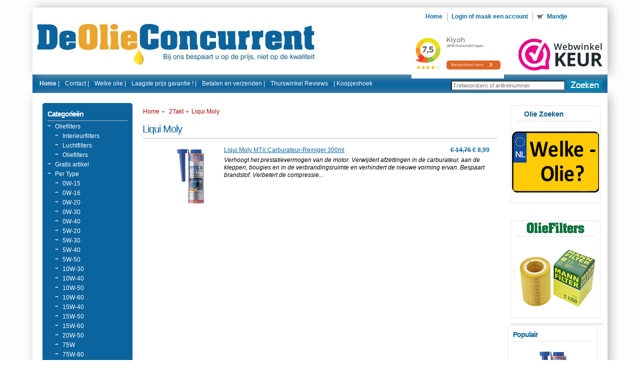

--- FILE ---
content_type: text/html; charset=UTF-8
request_url: https://www.deolieconcurrent.nl/categories/2Takt/Liqui-Moly/
body_size: 7881
content:
<!DOCTYPE html PUBLIC "-//W3C//DTD XHTML 1.0 Transitional//EN" "http://www.w3.org/TR/xhtml1/DTD/xhtml1-transitional.dtd">
<html xml:lang="en" lang="en" xmlns="http://www.w3.org/1999/xhtml">
<head>


    


    <title>2Takt - Liqui Moly - De Olie Concurrent</title>

    <meta content="text/html; charset=ISO-8859-1" http-equiv="Content-Type"/>
    <meta content="&amp;radic; Laagste Prijsgarantie ! &amp;radic; Action olie &amp;radic; Castrol olie &amp;radic; Shell olie &amp;radic; Motul olie &amp;radic; Op voorraad ! &amp;radic; Voor 16u besteld? Morgen in huis &amp;radic; Gratis verzending vanaf....." name="description"/>
    <meta content="motorolie 5w30, 5w40, castrol olie, deolieshop.nl, shell helix ultra extra 5w 30, shell helix, hx7, castrol edge fst, 5w 30, castrol professional 5w 30, castrol edge 5w 30, castrol power rs, 10w 40, total quartz, total quartz ineo 5w 30, mobil 1 new life 5w 30, castrol edge 10w 60, castol edge 0w 30 , lonlife motorolie, motul 5100, olietekoop.nl, deolieconcurrent.nl, oliehandel.nl, deoliehandel.nl, motul 5100 10w 40, motul 7100, motul 300v, aanbieding, castrol, shell, edge, motul, mobil, olie, motorolie" name="keywords"/>
    
    <link rel='canonical' href='https://www.deolieconcurrent.nl/categories/2Takt/Liqui-Moly/' />
    
    <meta content="text/javascript" http-equiv="Content-Script-Type"/>
    <meta content="text/css" http-equiv="Content-Style-Type"/>
    <link href="https://www.deolieconcurrent.nl/templates/Reserved/menu.css" rel="stylesheet" type="text/css"/>
    <link href="https://www.deolieconcurrent.nl/product_images/de-olie-concurrent.nl.png" rel="shortcut icon"/>
    <link href="https://www.deolieconcurrent.nl/templates/__master/Styles/styles.css" type="text/css" rel="stylesheet" /><link href="https://www.deolieconcurrent.nl/templates/Reserved/Styles/styles.css?t=olie&1" media="all" type="text/css" rel="stylesheet" />
<link href="https://www.deolieconcurrent.nl/templates/Reserved/Styles/iselector.css?1" media="all" type="text/css" rel="stylesheet" />
<link href="https://www.deolieconcurrent.nl/templates/Reserved/Styles/beige.css?1" media="all" type="text/css" rel="stylesheet" />
<!--[if IE]><link href="https://www.deolieconcurrent.nl/templates/Reserved/Styles/ie.css?1" media="all" type="text/css" rel="stylesheet" /><![endif]-->


    <!-- Tell the browsers about our RSS feeds -->
    

    <!-- Include visitor tracking code (if any) -->

    
    
    <script src="https://www.deolieconcurrent.nl/javascript/jquery.js?1" type="text/javascript"></script>
    <script src="https://www.deolieconcurrent.nl/javascript/menudrop.js?1" type="text/javascript"></script>
    <script src="https://www.deolieconcurrent.nl/javascript/common.js?1" type="text/javascript"></script>
    <script src="https://www.deolieconcurrent.nl/javascript/iselector.js?1" type="text/javascript"></script>
    <script type="text/javascript">

        //<![CDATA[
        config.ShopPath = 'https://www.deolieconcurrent.nl';
        config.AppPath = '';
        var ThumbImageWidth = 120;
        var ThumbImageHeight = 120;
        //]]>
    </script>
    
    
    
    <meta content="69c85ece42eaac3622933fd277c1a6cc" name="beslist-site-verification"/>


    <!-- Google Tag Manager -->
<!--     <script>(function(w,d,s,l,i){w[l]=w[l]||[];w[l].push({'gtm.start':
    new Date().getTime(),event:'gtm.js'});var f=d.getElementsByTagName(s)[0],
    j=d.createElement(s),dl=l!='dataLayer'?'&l='+l:'';j.async=true;j.src=
    'https://www.googletagmanager.com/gtm.js?id='+i+dl;f.parentNode.insertBefore(j,f);
    })(window,document,'script','dataLayer','GTM-W2H8GZBM');</script> -->
    <!-- End Google Tag Manager -->

    <!-- Google Tag Manager (noscript) -->
<!--     <noscript><iframe src="https://www.googletagmanager.com/ns.html?id=GTM-W2H8GZBM"
    height="0" width="0" style="display:none;visibility:hidden"></iframe></noscript> -->
    <!-- End Google Tag Manager (noscript) -->


    <!-- Server Side Tracking by Taggrs.io -->
    <script>(function(w,d,s,l,i){w[l]=w[l]||[];w[l].push({'gtm.start':new Date().getTime(),event:'gtm.js'});var f=d.getElementsByTagName(s)[0],j=d.createElement(s),dl=l!='dataLayer'?'&l='+l:'';j.async=true;j.src='https://sst.deolieconcurrent.nl/gtm.js?id='+i+dl;f.parentNode.insertBefore(j,f);})(window,document,'script','dataLayer','GTM-W2H8GZBM');</script>
    <!-- End Server Side Tracking by Taggrs.io -->


    <!-- Server Side Tracking by Taggrs.io (noscript) -->
    <noscript><iframe src="https://sst.deolieconcurrent.nl/ns.html?id=GTM-W2H8GZBM" height="0" width="0" style="display:none;visibility:hidden"></iframe></noscript>
    <!-- End Server Side Tracking by Taggrs.io (noscript) -->


    <script async='async'
            src='https://platform-api.sharethis.com/js/sharethis.js#property=649f3187e8c286001998ce38&product=inline-share-buttons'
            type='text/javascript'></script>

</head>
<div id="fb-root"></div>
<script>(function (d, s, id) {
    var js, fjs = d.getElementsByTagName(s)[0];
    if (d.getElementById(id)) return;
    js = d.createElement(s);
    js.id = id;
    js.src = "//connect.facebook.net/nl_NL/sdk.js#xfbml=1&version=v2.5";
//	js.src = "/javascript/connectFacebookSdk.js";
    fjs.parentNode.insertBefore(js, fjs);
}(document, 'script', 'facebook-jssdk'));</script>
<body>
	<div id="Container">
	
		<div id="AjaxLoading"><img src="https://www.deolieconcurrent.nl/templates/Reserved/images/ajax-loader.gif" alt="" />&nbsp; Laden ... Even geduld ...</div>
		<br />
		<div id="Outer">
			<div id="Header">
				<div id="Logo">
					<a href="https://www.deolieconcurrent.nl/"><img src="https://www.deolieconcurrent.nl/product_images/olieconcurrentlogo.jpg" border="0" id="LogoImage" alt="De Olie Concurrent" /></a>

				</div>
					<div id="Menu">
		<ul>
			<li class="First "><a href="https://www.deolieconcurrent.nl/"><span>Home</span></a></li>
			
			<li style="display:" ><a href="https://www.deolieconcurrent.nl/account.php">Login of maak een account</a></li>
			
			<li style="display:" class="CartLink"><a href="https://www.deolieconcurrent.nl/cart.php">Mandje <span>&nbsp; </span></a></li>

                        <li style="display:none"><a href="https://www.deolieconcurrent.nl/orderstatus.php">Bestelstatus</a></li>
                        <li style="display:none"><a href="https://www.deolieconcurrent.nl/login.php?action=logout">Uitloggen</a></li>

				
				<!-------
				<li style="display:"><a href="https://www.deolieconcurrent.nl/wishlist.php">Onthoud lijst</a></li> -------->
		</ul>
		
            <ul>
                <li style="border-left: 0px; line-height: 0; margin-top: 10px; margin-left: -20px;">
                    <iframe frameborder="0" allowtransparency="true" src="https://www.kiyoh.com/retrieve-widget.html?color=white&button=true&lang=nl&tenantId=98&locationId=1047303" width="185" height="100"></iframe>
                </li>
                <li style="border-left: 0px; line-height: 0; margin-left: 20px;">
                    <a href="https://www.webwinkelkeur.nl/leden/deolieconcurrent-bv_1201874.html" title="Keurmerk webwinkel" target="_blank" class="webwinkelkeurPopup"><img src="https://dashboard.webwinkelkeur.nl/banners/1" width="170" height="120" alt="Keurmerk webwinkel" title="Keurmerk webwinkel"></a>
                </li>
            </ul>
	</div>
		

				
				<br class="Clear" />
			</div>
			<div id="HeaderMenu">
            
                    <!---------<div class="" id="SideCategoryList">
                        
                        
                    </div>------------>
            
							<div id="SearchForm">
				<form action="https://www.deolieconcurrent.nl/search.php" method="get" onsubmit="return check_small_search_form()">
					<label for="search_query">Zoeken</label>
					<input type="text" name="search_query" id="search_query" class="Textbox" value="" placeholder="Trefwoord(en) of artikelnummer" />
					<input type="image" src="https://www.deolieconcurrent.nl/templates/Reserved/images/beige/Search.gif" class="Button" />
				</form>
				<p>
					
				</p>
			</div>

			<script type="text/javascript">
				var QuickSearchAlignment = 'left';
				var QuickSearchWidth = '232px';
				lang.EmptySmallSearch = "U vergat enkele zoekwoorden in te voeren.";
			</script>

						<div id="TopMenu">
			<ul style="display:">
				<li class="HeaderLiveChat"></li>
				<li><a href="https://www.deolieconcurrent.nl" class="drop"><b>Home</b></a> |
                
					<li class=" ">
		<a href="https://www.deolieconcurrent.nl/pages/Contact-%7C.html"><span>Contact |</span></a>
		
	</li>	<li class=" ">
		<a href="https://www.deolieconcurrent.nl/pages/Welke-olie-%7C.html"><span>Welke olie |</span></a>
		
	</li>	<li class=" ">
		<a href="https://www.deolieconcurrent.nl/pages/Laagste-prijs-garantie-%21-%7C.html"><span>Laagste prijs garantie ! |</span></a>
		
	</li>	<li class=" ">
		<a href="https://www.deolieconcurrent.nl/pages/Betalen-en-verzenden-%7C.html"><span>Betalen en verzenden |</span></a>
		
	</li>	<li class=" ">
		<a href="https://www.deolieconcurrent.nl/pages/Thuiswinkel-Reviews.html"><span>Thuiswinkel Reviews</span></a>
		
	</li>
				<!--------------
				<li style="display:hidden" class="First"><a href="https://www.deolieconcurrent.nl/account.php">Mijn account</a></li>
				<li style="display:hidden"><a href="https://www.deolieconcurrent.nl/orderstatus.php">Bestelstatus</a></li>
				<li style="display:"><a href="https://www.deolieconcurrent.nl/wishlist.php">Onthoud lijst</a></li>
				
				
				<li style="display:hidden">
					<div>
						<a href='https://www.deolieconcurrent.nl/login.php' onclick=''>Inloggen</a> of <a href='https://www.deolieconcurrent.nl/login.php?action=create_account' onclick=''>een account aanmaken</a>
					</div>
				</li>------------->
                <li style=""> |  <a href="https://www.deolieconcurrent.nl/categories/Koopjeshoek/">Koopjeshoek</a></li>
			</ul>
			


			<br class="Clear" />
		</div>
			</div>



	<div id="Wrapper">
		
		<div class="Left" id="LayoutColumn1">
							<div class="Block CategoryList Moveable Panel" id="SideCategoryList">
					<h2>Categorie&euml;n</h2>
					<div class="BlockContent">
						<div class="">
								<li class=""><a href="https://www.deolieconcurrent.nl/categories/Oliefilters/">Oliefilters</a>
	<ul>	<li class=""><a href="https://www.deolieconcurrent.nl/categories/Oliefilters/Interieurfilters/">Interieurfilters</a>
	
	</li>	<li class=""><a href="https://www.deolieconcurrent.nl/categories/Oliefilters/Luchtfilters/">Luchtfilters</a>
	
	</li>	<li class="LastChild"><a href="https://www.deolieconcurrent.nl/categories/Oliefilters/Oliefilters/">Oliefilters</a>
	
	</li></ul>
	</li>	<li class=""><a href="https://www.deolieconcurrent.nl/categories/Gratis-artikel/">Gratis artikel</a>
	
	</li>	<li class=""><a href="https://www.deolieconcurrent.nl/categories/Per-Type/">Per Type</a>
	<ul>	<li class=""><a href="https://www.deolieconcurrent.nl/categories/Per-Type/0W%252d15/">0W-15</a>
	
	</li>	<li class=""><a href="https://www.deolieconcurrent.nl/categories/Per-Type/0W%252d16/">0W-16</a>
	
	</li>	<li class=""><a href="https://www.deolieconcurrent.nl/categories/Per-Type/0W%252d20/">0W-20</a>
	
	</li>	<li class=""><a href="https://www.deolieconcurrent.nl/categories/Per-Type/0W%252d30/">0W-30</a>
	
	</li>	<li class=""><a href="https://www.deolieconcurrent.nl/categories/Per-Type/0W%252d40/">0W-40</a>
	
	</li>	<li class=""><a href="https://www.deolieconcurrent.nl/categories/Per-Type/5W%252d20/">5W-20</a>
	
	</li>	<li class=""><a href="https://www.deolieconcurrent.nl/categories/Per-Type/5W%252d30/">5W-30</a>
	
	</li>	<li class=""><a href="https://www.deolieconcurrent.nl/categories/Per-Type/5W%252d40/">5W-40</a>
	
	</li>	<li class=""><a href="https://www.deolieconcurrent.nl/categories/Per-Type/5W%252d50/">5W-50</a>
	
	</li>	<li class=""><a href="https://www.deolieconcurrent.nl/categories/Per-Type/10W%252d30/">10W-30</a>
	
	</li>	<li class=""><a href="https://www.deolieconcurrent.nl/categories/Per-Type/10W%252d40/">10W-40</a>
	
	</li>	<li class=""><a href="https://www.deolieconcurrent.nl/categories/Per-Type/10W%252d50/">10W-50</a>
	
	</li>	<li class=""><a href="https://www.deolieconcurrent.nl/categories/Per-Type/10W%252d60/">10W-60</a>
	
	</li>	<li class=""><a href="https://www.deolieconcurrent.nl/categories/Per-Type/15W%252d40/">15W-40</a>
	
	</li>	<li class=""><a href="https://www.deolieconcurrent.nl/categories/Per-Type/15W%252d50/">15W-50</a>
	
	</li>	<li class=""><a href="https://www.deolieconcurrent.nl/categories/Per-Type/15W%252d60/">15W-60</a>
	
	</li>	<li class=""><a href="https://www.deolieconcurrent.nl/categories/Per-Type/20W%252d50/">20W-50</a>
	
	</li>	<li class=""><a href="https://www.deolieconcurrent.nl/categories/Per-Type/75W/">75W</a>
	
	</li>	<li class=""><a href="https://www.deolieconcurrent.nl/categories/Per-Type/75W%252d80/">75W-80</a>
	
	</li>	<li class=""><a href="https://www.deolieconcurrent.nl/categories/Per-Type/75W%252d85/">75W-85</a>
	
	</li>	<li class=""><a href="https://www.deolieconcurrent.nl/categories/Per-Type/75W%252d90/">75W-90</a>
	
	</li>	<li class=""><a href="https://www.deolieconcurrent.nl/categories/Per-Type/75W%252d140/">75W-140</a>
	
	</li>	<li class=""><a href="https://www.deolieconcurrent.nl/categories/Per-Type/80W/">80W</a>
	
	</li>	<li class=""><a href="https://www.deolieconcurrent.nl/categories/Per-Type/80W%252d90/">80W-90</a>
	
	</li>	<li class=""><a href="https://www.deolieconcurrent.nl/categories/Per-Type/85W%252d90/">85W-90</a>
	
	</li>	<li class=""><a href="https://www.deolieconcurrent.nl/categories/Per-Type/85W%252d140/">85W-140</a>
	
	</li>	<li class=""><a href="https://www.deolieconcurrent.nl/categories/Per-Type/SAE-30/">SAE 30</a>
	
	</li>	<li class=""><a href="https://www.deolieconcurrent.nl/categories/Per-Type/SAE-40/">SAE 40</a>
	
	</li>	<li class=""><a href="https://www.deolieconcurrent.nl/categories/Per-Type/SAE-50/">SAE 50</a>
	
	</li>	<li class=""><a href="https://www.deolieconcurrent.nl/categories/Per-Type/SAE-90/">SAE 90</a>
	
	</li>	<li class=""><a href="https://www.deolieconcurrent.nl/categories/Per-Type/Longlife-2/">Longlife 2</a>
	
	</li>	<li class="LastChild"><a href="https://www.deolieconcurrent.nl/categories/Per-Type/LongLife-3/">LongLife 3</a>
	
	</li></ul>
	</li>	<li class=""><a href="https://www.deolieconcurrent.nl/categories/Klassiekers/">Klassiekers</a>
	<ul>	<li class=""><a href="https://www.deolieconcurrent.nl/categories/Klassiekers/Castrol/">Castrol</a>
	
	</li>	<li class=""><a href="https://www.deolieconcurrent.nl/categories/Klassiekers/Elf/">Elf</a>
	
	</li>	<li class=""><a href="https://www.deolieconcurrent.nl/categories/Klassiekers/Kroon-Oil/">Kroon Oil</a>
	
	</li>	<li class=""><a href="https://www.deolieconcurrent.nl/categories/Klassiekers/Liqui-Moly/">Liqui Moly</a>
	
	</li>	<li class=""><a href="https://www.deolieconcurrent.nl/categories/Klassiekers/Total/">Total</a>
	
	</li>	<li class="LastChild"><a href="https://www.deolieconcurrent.nl/categories/Klassiekers/Loodvervanger/">Loodvervanger</a>
	
	</li></ul>
	</li>	<li class=""><a href="https://www.deolieconcurrent.nl/categories/Bedrijfswagens/">Bedrijfswagens</a>
	<ul>	<li class=""><a href="https://www.deolieconcurrent.nl/categories/Bedrijfswagens/Castrol/">Castrol</a>
	
	</li>	<li class=""><a href="https://www.deolieconcurrent.nl/categories/Bedrijfswagens/Kroon-Oil/">Kroon Oil</a>
	
	</li>	<li class=""><a href="https://www.deolieconcurrent.nl/categories/Bedrijfswagens/Total/">Total</a>
	
	</li>	<li class=""><a href="https://www.deolieconcurrent.nl/categories/Bedrijfswagens/Motorspoeling/">Motorspoeling</a>
	
	</li>	<li class="LastChild"><a href="https://www.deolieconcurrent.nl/categories/Bedrijfswagens/Shell/">Shell</a>
	
	</li></ul>
	</li>	<li class=""><a href="https://www.deolieconcurrent.nl/categories/Agrarische-Olie/">Agrarische Olie</a>
	<ul>	<li class=""><a href="https://www.deolieconcurrent.nl/categories/Agrarische-Olie/Kettingzaag/">Kettingzaag</a>
	
	</li>	<li class="LastChild"><a href="https://www.deolieconcurrent.nl/categories/Agrarische-Olie/Kroon-Oil/">Kroon Oil</a>
	
	</li></ul>
	</li>	<li class=""><a href="https://www.deolieconcurrent.nl/categories/Fiets-Producten/">Fiets Producten</a>
	<ul>	<li class=""><a href="https://www.deolieconcurrent.nl/categories/Fiets-Producten/womi/">womi</a>
	
	</li>	<li class=""><a href="https://www.deolieconcurrent.nl/categories/Fiets-Producten/Kroon-Oil/">Kroon Oil</a>
	
	</li>	<li class="LastChild"><a href="https://www.deolieconcurrent.nl/categories/Fiets-Producten/Schoonmaak-Artikelen/">Schoonmaak Artikelen</a>
	
	</li></ul>
	</li>	<li class=""><a href="https://www.deolieconcurrent.nl/categories/Hydrauliek/">Hydrauliek</a>
	<ul>	<li class=""><a href="https://www.deolieconcurrent.nl/categories/Hydrauliek/Kroon-oil/">Kroon oil</a>
	
	</li>	<li class=""><a href="https://www.deolieconcurrent.nl/categories/Hydrauliek/Liqui-Moly/">Liqui Moly</a>
	
	</li>	<li class=""><a href="https://www.deolieconcurrent.nl/categories/Hydrauliek/Pentosin/">Pentosin</a>
	
	</li>	<li class=""><a href="https://www.deolieconcurrent.nl/categories/Hydrauliek/Total/">Total</a>
	
	</li>	<li class="LastChild"><a href="https://www.deolieconcurrent.nl/categories/Hydrauliek/Pneumatiek/">Pneumatiek</a>
	
	</li></ul>
	</li>	<li class=""><a href="https://www.deolieconcurrent.nl/categories/Industri%C3%ABle-olie/">Industriële olie</a>
	<ul>	<li class=""><a href="https://www.deolieconcurrent.nl/categories/Industri%C3%ABle-olie/Beton-industrie/">Beton industrie</a>
	
	</li>	<li class=""><a href="https://www.deolieconcurrent.nl/categories/Industri%C3%ABle-olie/Compressor-olie/">Compressor olie</a>
	
	</li>	<li class=""><a href="https://www.deolieconcurrent.nl/categories/Industri%C3%ABle-olie/Food-Grade/">Food Grade</a>
	
	</li>	<li class=""><a href="https://www.deolieconcurrent.nl/categories/Industri%C3%ABle-olie/Metaalbewerking/">Metaalbewerking</a>
	
	</li>	<li class=""><a href="https://www.deolieconcurrent.nl/categories/Industri%C3%ABle-olie/Tandwielkast/">Tandwielkast</a>
	
	</li>	<li class=""><a href="https://www.deolieconcurrent.nl/categories/Industri%C3%ABle-olie/Transformator-Olie/">Transformator Olie</a>
	
	</li>	<li class=""><a href="https://www.deolieconcurrent.nl/categories/Industri%C3%ABle-olie/Vacu%C3%BCmpompolie/">Vacuümpompolie</a>
	
	</li>	<li class="LastChild"><a href="https://www.deolieconcurrent.nl/categories/Industri%C3%ABle-olie/Warmteoverdracht/">Warmteoverdracht</a>
	
	</li></ul>
	</li>	<li class=""><a href="https://www.deolieconcurrent.nl/categories/Scheepvaart/">Scheepvaart</a>
	<ul>	<li class=""><a href="https://www.deolieconcurrent.nl/categories/Scheepvaart/Castrol/">Castrol</a>
	
	</li>	<li class=""><a href="https://www.deolieconcurrent.nl/categories/Scheepvaart/Kroon-Oil/">Kroon Oil</a>
	
	</li>	<li class=""><a href="https://www.deolieconcurrent.nl/categories/Scheepvaart/Liqui-Moly/">Liqui Moly</a>
	
	</li>	<li class=""><a href="https://www.deolieconcurrent.nl/categories/Scheepvaart/Mobil/">Mobil</a>
	
	</li>	<li class=""><a href="https://www.deolieconcurrent.nl/categories/Scheepvaart/Shell/">Shell</a>
	
	</li>	<li class="LastChild"><a href="https://www.deolieconcurrent.nl/categories/Scheepvaart/Total/">Total</a>
	
	</li></ul>
	</li>	<li class=""><a href="https://www.deolieconcurrent.nl/categories/Luchtvaart/">Luchtvaart</a>
	<ul>	<li class="LastChild"><a href="https://www.deolieconcurrent.nl/categories/Luchtvaart/Total/">Total</a>
	
	</li></ul>
	</li>	<li class=""><a href="https://www.deolieconcurrent.nl/categories/Koelvloeistof/">Koelvloeistof</a>
	<ul>	<li class=""><a href="https://www.deolieconcurrent.nl/categories/Koelvloeistof/Kroon-Oil/">Kroon Oil</a>
	
	</li>	<li class="LastChild"><a href="https://www.deolieconcurrent.nl/categories/Koelvloeistof/Total/">Total</a>
	
	</li></ul>
	</li>	<li class=""><a href="https://www.deolieconcurrent.nl/categories/Remvloeistof/">Remvloeistof</a>
	<ul>	<li class=""><a href="https://www.deolieconcurrent.nl/categories/Remvloeistof/DOT-3/">DOT 3</a>
	
	</li>	<li class=""><a href="https://www.deolieconcurrent.nl/categories/Remvloeistof/DOT-4/">DOT 4</a>
	
	</li>	<li class="LastChild"><a href="https://www.deolieconcurrent.nl/categories/Remvloeistof/DOT-5.1/">DOT 5.1</a>
	
	</li></ul>
	</li>	<li class=""><a href="https://www.deolieconcurrent.nl/categories/Stuurbekrachtiging/">Stuurbekrachtiging</a>
	<ul>	<li class="LastChild"><a href="https://www.deolieconcurrent.nl/categories/Stuurbekrachtiging/Kroon/">Kroon</a>
	
	</li></ul>
	</li>	<li class=""><a href="https://www.deolieconcurrent.nl/categories/Transmissie/">Transmissie</a>
	<ul>	<li class=""><a href="https://www.deolieconcurrent.nl/categories/Transmissie/Automaat/">Automaat</a>
	
	</li>	<li class=""><a href="https://www.deolieconcurrent.nl/categories/Transmissie/Differentieel/">Differentieel</a>
	
	</li>	<li class=""><a href="https://www.deolieconcurrent.nl/categories/Transmissie/EV/">EV</a>
	
	</li>	<li class=""><a href="https://www.deolieconcurrent.nl/categories/Transmissie/Handgeschakeld/">Handgeschakeld</a>
	
	</li>	<li class="LastChild"><a href="https://www.deolieconcurrent.nl/categories/Transmissie/Reiniger/">Reiniger</a>
	
	</li></ul>
	</li>	<li class=""><a href="https://www.deolieconcurrent.nl/categories/Vetten/">Vetten</a>
	<ul>	<li class=""><a href="https://www.deolieconcurrent.nl/categories/Vetten/5in1-Power/">5in1 Power</a>
	
	</li>	<li class=""><a href="https://www.deolieconcurrent.nl/categories/Vetten/Castrol/">Castrol</a>
	
	</li>	<li class=""><a href="https://www.deolieconcurrent.nl/categories/Vetten/Womi-Vetten/">Womi Vetten</a>
	
	</li>	<li class="LastChild"><a href="https://www.deolieconcurrent.nl/categories/Vetten/Kroon-Oil/">Kroon Oil</a>
	
	</li></ul>
	</li>	<li class=""><a href="https://www.deolieconcurrent.nl/categories/Auto-Onderhoud/">Auto Onderhoud</a>
	<ul>	<li class=""><a href="https://www.deolieconcurrent.nl/categories/Auto-Onderhoud/AdBlue/">AdBlue</a>
	
	</li>	<li class=""><a href="https://www.deolieconcurrent.nl/categories/Auto-Onderhoud/Anti%252dMarter/">Anti-Marter</a>
	
	</li>	<li class=""><a href="https://www.deolieconcurrent.nl/categories/Auto-Onderhoud/Accubooster/">Accubooster</a>
	
	</li>	<li class=""><a href="https://www.deolieconcurrent.nl/categories/Auto-Onderhoud/Airco-systeem/">Airco systeem</a>
	
	</li>	<li class=""><a href="https://www.deolieconcurrent.nl/categories/Auto-Onderhoud/Bekleding/">Bekleding</a>
	
	</li>	<li class=""><a href="https://www.deolieconcurrent.nl/categories/Auto-Onderhoud/Bumpers/">Bumpers</a>
	
	</li>	<li class=""><a href="https://www.deolieconcurrent.nl/categories/Auto-Onderhoud/Brandstof-reiniger/">Brandstof reiniger</a>
	
	</li>	<li class=""><a href="https://www.deolieconcurrent.nl/categories/Auto-Onderhoud/Cetaan-Verhoger/">Cetaan Verhoger</a>
	
	</li>	<li class=""><a href="https://www.deolieconcurrent.nl/categories/Auto-Onderhoud/Compressie-verbeteraar/">Compressie verbeteraar</a>
	
	</li>	<li class=""><a href="https://www.deolieconcurrent.nl/categories/Auto-Onderhoud/Katalysator-reiniger/">Katalysator reiniger</a>
	
	</li>	<li class=""><a href="https://www.deolieconcurrent.nl/categories/Auto-Onderhoud/Klepstoter/">Klepstoter</a>
	
	</li>	<li class=""><a href="https://www.deolieconcurrent.nl/categories/Auto-Onderhoud/Koelsysteem-reparatie/">Koelsysteem reparatie</a>
	
	</li>	<li class=""><a href="https://www.deolieconcurrent.nl/categories/Auto-Onderhoud/Koppakking-Reparatie/">Koppakking Reparatie</a>
	
	</li>	<li class=""><a href="https://www.deolieconcurrent.nl/categories/Auto-Onderhoud/Loodvervanger/">Loodvervanger</a>
	
	</li>	<li class=""><a href="https://www.deolieconcurrent.nl/categories/Auto-Onderhoud/Motor-Bescherming/">Motor Bescherming</a>
	
	</li>	<li class=""><a href="https://www.deolieconcurrent.nl/categories/Auto-Onderhoud/Motor-Flush/">Motor Flush</a>
	
	</li>	<li class=""><a href="https://www.deolieconcurrent.nl/categories/Auto-Onderhoud/Octaan-verhoger/">Octaan verhoger</a>
	
	</li>	<li class=""><a href="https://www.deolieconcurrent.nl/categories/Auto-Onderhoud/Olie-stabilisator/">Olie stabilisator</a>
	
	</li>	<li class=""><a href="https://www.deolieconcurrent.nl/categories/Auto-Onderhoud/Olie-lek-stop/">Olie lek stop</a>
	
	</li>	<li class=""><a href="https://www.deolieconcurrent.nl/categories/Auto-Onderhoud/Roetfilter-reiniger/">Roetfilter reiniger</a>
	
	</li>	<li class=""><a href="https://www.deolieconcurrent.nl/categories/Auto-Onderhoud/Ruitensproeiervloeistof/">Ruitensproeiervloeistof</a>
	
	</li>	<li class=""><a href="https://www.deolieconcurrent.nl/categories/Auto-Onderhoud/Ruitenwissers/">Ruitenwissers</a>
	
	</li>	<li class=""><a href="https://www.deolieconcurrent.nl/categories/Auto-Onderhoud/Schoonmaak/">Schoonmaak</a>
	
	</li>	<li class=""><a href="https://www.deolieconcurrent.nl/categories/Auto-Onderhoud/Stop-rook/">Stop rook</a>
	
	</li>	<li class=""><a href="https://www.deolieconcurrent.nl/categories/Auto-Onderhoud/Slijtagebescherming/">Slijtagebescherming</a>
	
	</li>	<li class=""><a href="https://www.deolieconcurrent.nl/categories/Auto-Onderhoud/Verlichting/">Verlichting</a>
	
	</li>	<li class="LastChild"><a href="https://www.deolieconcurrent.nl/categories/Auto-Onderhoud/Velgen-reparatie/">Velgen reparatie</a>
	
	</li></ul>
	</li>	<li class=""><a href="https://www.deolieconcurrent.nl/categories/Werkplaats/">Werkplaats</a>
	<ul>	<li class=""><a href="https://www.deolieconcurrent.nl/categories/Werkplaats/Accubooster/">Accubooster</a>
	
	</li>	<li class=""><a href="https://www.deolieconcurrent.nl/categories/Werkplaats/Banden-Reparatie/">Banden Reparatie</a>
	
	</li>	<li class=""><a href="https://www.deolieconcurrent.nl/categories/Werkplaats/Bekleding/">Bekleding</a>
	
	</li>	<li class=""><a href="https://www.deolieconcurrent.nl/categories/Werkplaats/Compressor/">Compressor</a>
	
	</li>	<li class=""><a href="https://www.deolieconcurrent.nl/categories/Werkplaats/Garagezeep/">Garagezeep</a>
	
	</li>	<li class=""><a href="https://www.deolieconcurrent.nl/categories/Werkplaats/Gereedschap/">Gereedschap</a>
	
	</li>	<li class=""><a href="https://www.deolieconcurrent.nl/categories/Werkplaats/Handschoenen/">Handschoenen</a>
	
	</li>	<li class=""><a href="https://www.deolieconcurrent.nl/categories/Werkplaats/Lijm-%26-Kit/">Lijm &amp; Kit</a>
	
	</li>	<li class=""><a href="https://www.deolieconcurrent.nl/categories/Werkplaats/Ontvetters/">Ontvetters</a>
	
	</li>	<li class=""><a href="https://www.deolieconcurrent.nl/categories/Werkplaats/Olievlek-verwijderaar/">Olievlek verwijderaar</a>
	
	</li>	<li class=""><a href="https://www.deolieconcurrent.nl/categories/Werkplaats/Omvormer/">Omvormer</a>
	
	</li>	<li class=""><a href="https://www.deolieconcurrent.nl/categories/Werkplaats/Poetsdoeken/">Poetsdoeken</a>
	
	</li>	<li class=""><a href="https://www.deolieconcurrent.nl/categories/Werkplaats/Roestomvormer/">Roestomvormer</a>
	
	</li>	<li class=""><a href="https://www.deolieconcurrent.nl/categories/Werkplaats/Ruitenreparatie/">Ruitenreparatie</a>
	
	</li>	<li class=""><a href="https://www.deolieconcurrent.nl/categories/Werkplaats/Technische-Sprays/">Technische Sprays</a>
	
	</li>	<li class=""><a href="https://www.deolieconcurrent.nl/categories/Werkplaats/verf-en-Lak/">verf en Lak</a>
	
	</li>	<li class=""><a href="https://www.deolieconcurrent.nl/categories/Werkplaats/Velgen-reparatie/">Velgen reparatie</a>
	
	</li>	<li class=""><a href="https://www.deolieconcurrent.nl/categories/Werkplaats/Vloeibare-Pakking/">Vloeibare Pakking</a>
	
	</li>	<li class=""><a href="https://www.deolieconcurrent.nl/categories/Werkplaats/Uitlaat-Reparatie/">Uitlaat Reparatie</a>
	
	</li>	<li class="LastChild"><a href="https://www.deolieconcurrent.nl/categories/Werkplaats/Werklamp/">Werklamp</a>
	
	</li></ul>
	</li>	<li class=""><a href="https://www.deolieconcurrent.nl/categories/Motor/">Motor</a>
	<ul>	<li class=""><a href="https://www.deolieconcurrent.nl/categories/Motor/Crossmotor/">Crossmotor</a>
	
	</li>	<li class=""><a href="https://www.deolieconcurrent.nl/categories/Motor/BMW-origineel/">BMW origineel</a>
	
	</li>	<li class=""><a href="https://www.deolieconcurrent.nl/categories/Motor/Castrol-Motor/">Castrol Motor</a>
	
	</li>	<li class=""><a href="https://www.deolieconcurrent.nl/categories/Motor/Kroon-oil/">Kroon oil</a>
	
	</li>	<li class=""><a href="https://www.deolieconcurrent.nl/categories/Motor/Liqui-Moly/">Liqui Moly</a>
	
	</li>	<li class=""><a href="https://www.deolieconcurrent.nl/categories/Motor/Mobil/">Mobil</a>
	
	</li>	<li class=""><a href="https://www.deolieconcurrent.nl/categories/Motor/Motul-Motor/">Motul Motor</a>
	
	</li>	<li class=""><a href="https://www.deolieconcurrent.nl/categories/Motor/Putoline/">Putoline</a>
	
	</li>	<li class=""><a href="https://www.deolieconcurrent.nl/categories/Motor/Shell/">Shell</a>
	
	</li>	<li class=""><a href="https://www.deolieconcurrent.nl/categories/Motor/Schoonmaak/">Schoonmaak</a>
	
	</li>	<li class=""><a href="https://www.deolieconcurrent.nl/categories/Motor/Kettingspray/">Kettingspray</a>
	
	</li>	<li class=""><a href="https://www.deolieconcurrent.nl/categories/Motor/Koelvloeistof/">Koelvloeistof</a>
	
	</li>	<li class=""><a href="https://www.deolieconcurrent.nl/categories/Motor/Transmissie/">Transmissie</a>
	
	</li>	<li class=""><a href="https://www.deolieconcurrent.nl/categories/Motor/Vorkolie/">Vorkolie</a>
	
	</li>	<li class="LastChild"><a href="https://www.deolieconcurrent.nl/categories/Motor/Overige/">Overige</a>
	
	</li></ul>
	</li>	<li class=""><a href="https://www.deolieconcurrent.nl/categories/Scooter/">Scooter</a>
	<ul>	<li class=""><a href="https://www.deolieconcurrent.nl/categories/Scooter/5in1-Power/">5in1 Power</a>
	
	</li>	<li class=""><a href="https://www.deolieconcurrent.nl/categories/Scooter/Castrol/">Castrol</a>
	
	</li>	<li class=""><a href="https://www.deolieconcurrent.nl/categories/Scooter/Kroon-Oil/">Kroon Oil</a>
	
	</li>	<li class="LastChild"><a href="https://www.deolieconcurrent.nl/categories/Scooter/Motul/">Motul</a>
	
	</li></ul>
	</li>	<li class=""><a href="https://www.deolieconcurrent.nl/categories/2Takt/">2Takt</a>
	<ul>	<li class=""><a href="https://www.deolieconcurrent.nl/categories/2Takt/Motul/">Motul</a>
	
	</li>	<li class=""><a href="https://www.deolieconcurrent.nl/categories/2Takt/Putoline/">Putoline</a>
	
	</li>	<li class=""><a href="https://www.deolieconcurrent.nl/categories/2Takt/Castrol/">Castrol</a>
	
	</li>	<li class=""><a href="https://www.deolieconcurrent.nl/categories/2Takt/Kroon-Oil/">Kroon Oil</a>
	
	</li>	<li class=""><a href="https://www.deolieconcurrent.nl/categories/2Takt/Liqui-Moly/">Liqui Moly</a>
	
	</li>	<li class=""><a href="https://www.deolieconcurrent.nl/categories/2Takt/Mobil/">Mobil</a>
	
	</li>	<li class="LastChild"><a href="https://www.deolieconcurrent.nl/categories/2Takt/Shell/">Shell</a>
	
	</li></ul>
	</li>	<li class=""><a href="https://www.deolieconcurrent.nl/categories/Overige/">Overige</a>
	<ul>	<li class=""><a href="https://www.deolieconcurrent.nl/categories/Overige/Brandstof/">Brandstof</a>
	
	</li>	<li class="LastChild"><a href="https://www.deolieconcurrent.nl/categories/Overige/Schoonmaak/">Schoonmaak</a>
	
	</li></ul>
	</li>	<li class=""><a href="https://www.deolieconcurrent.nl/categories/Winter/">Winter</a>
	
	</li>	<li class=""><a href="https://www.deolieconcurrent.nl/categories/Zomer/">Zomer</a>
	<ul>	<li class="LastChild"><a href="https://www.deolieconcurrent.nl/categories/Zomer/Poetsen/">Poetsen</a>
	
	</li></ul>
	</li>	<li class=""><a href="https://www.deolieconcurrent.nl/categories/Koopjeshoek/">Koopjeshoek</a>
	
	</li>
							<div class="afterSideCategoryList"></div>
						</div>
					</div>
				</div>

			
			<div class="Block BrandList Moveable Panel" id="SideShopByBrand" style="display: ">
	<h2>Populaire merken</h2>
	<div class="BlockContent">
		<ul>
				<li><a href="https://www.deolieconcurrent.nl/brands/Kroon-Oil.html">Kroon Oil</a></li>	<li><a href="https://www.deolieconcurrent.nl/brands/MANN.html">MANN</a></li>	<li><a href="https://www.deolieconcurrent.nl/brands/Castrol.html">Castrol</a></li>	<li><a href="https://www.deolieconcurrent.nl/brands/Shell-.html">Shell </a></li>	<li><a href="https://www.deolieconcurrent.nl/brands/Total.html">Total</a></li>	<li><a href="https://www.deolieconcurrent.nl/brands/Motip.html">Motip</a></li>	<li><a href="https://www.deolieconcurrent.nl/brands/Putoline.html">Putoline</a></li>	<li><a href="https://www.deolieconcurrent.nl/brands/LIQUI-MOLY.html">LIQUI MOLY</a></li>	<li><a href="https://www.deolieconcurrent.nl/brands/Gecko.html">Gecko</a></li>	<li><a href="https://www.deolieconcurrent.nl/brands/5-in1-Power.html">5 in1 Power</a></li>
		</ul>
		<div class="AllBrandsLink">
    <ul>
        <li>
	<a href="https://www.deolieconcurrent.nl/brands/">Alle merken</a>
        </li>
    </ul>
</div>
	</div>
</div>
			
			
		</div>
		<div class="Content " id="LayoutColumn2">
			<div class="Block Moveable Panel Breadcrumb" id="CategoryBreadcrumb">
					<ul>
						<li><a href="https://www.deolieconcurrent.nl/">Home</a></li>
						<li><a href="https://www.deolieconcurrent.nl/categories/2Takt/">2Takt</a></li><li>Liqui Moly</li>
					</ul>
				</div>
			
							<div class="Block Moveable Panel" id="CategoryHeading">
					<div class="BlockContent">
						
						
						<h2>Liqui Moly</h2>
						

						<div class="CategoryDescription">
						
							
						
						</div>
						
					</div>
				</div>
			
							<div class="Block CategoryContent Moveable Panel" id="CategoryContent">
					<script type="text/javascript">
						lang.CompareSelectMessage = 'Kies ten minste 2 producten om te vergelijken.';
						lang.PleaseSelectAProduct = 'Selecteer ten minste een product om toe te voegen aan uw winkelmandje.';
						config.CompareLink = 'https://www.deolieconcurrent.nl/compare/';
					</script>
					<script type="text/javascript" src="https://www.deolieconcurrent.nl/javascript/listmode.js?1"></script>
					<form name="frmCompare" id="frmCompare" action="https://www.deolieconcurrent.nl/compare/" method="get" >
						
						<ul class="ProductList List">
														<li class="Odd ListView">
								<div class="ProductImage">
									<a href="https://www.deolieconcurrent.nl/products/Liqui-Moly-MTX-Carburateur%252dReiniger-300ml.html"  ><img src="https://www.deolieconcurrent.nl/product_images/h/406/5100_1434027701553_ctx-1__04571_thumb.jpg" alt="Liqui Moly MTX Carburateur-Reiniger 300ml" width="61" height="120" /></a>
								</div>
								<div class="ProductDetails">
									<span class="ProductRightCol">
										<span class="ProductPrice"><strike class="RetailPriceValue">€ 14,75</strike> <span class="SalePrice" id="finalpriceajax">€ 8,99</span></span>
										<span class="ProductQty">
											
										</span>
									</span>
									<strong><a href="https://www.deolieconcurrent.nl/products/Liqui-Moly-MTX-Carburateur%252dReiniger-300ml.html" class="">Liqui Moly MTX Carburateur-Reiniger 300ml</a></strong>
									<div class="Rating Rating0"><img src="https://www.deolieconcurrent.nl/templates/Reserved/images/IcoRating0.gif" alt="" style="display: none" /></div>
									<div class="ProductDescription">
Verhoogt het prestatievermogen van de motor. Verwijdert afzettingen in de carburateur, aan de kleppen, bougies en in de verbrandingsruimte en verhindert de nieuwe vorming ervan. Bespaart brandstof. Verbetert de compressie...</div>
									<div class="ProductCompareButton" style="display:none">
										<input type="checkbox" class="CheckBox" name="compare_product_ids" id="compare_1098" value="1098" onclick="product_comparison_box_changed(this.checked)" /> <label for="compare_1098">Vergelijk</label> <br />
									</div>
								</div>

							</li><script>

	dataLayer.push({ ecommerce: null });  // Clear the previous ecommerce object.
	dataLayer.push({
	'event': 'view_item_list',
  	'ecommerce': {
    	'items': [     {
       'item_id': '5100',
       'item_name': 'Liqui Moly MTX Carburateur-Reiniger 300ml',
       'currency': 'EUR',
       'price': '8.99',
       'index': 0,
       'item_list_id': 'category',
       'item_list_name': 'Category',
       'quantity': 1
     },]
  }
});
</script>
						</ul>
						<br class="Clear" />
												<div class="CompareButton" style="margin-top: 0;">
							<input style="display:none" type="image" onclick="return CheckForm('compare');" value="Selectie vergelijken" src="https://www.deolieconcurrent.nl/templates/Reserved/images/beige/CompareButton.gif" />
							<input style="display:none" type="image" onclick="return CheckForm('add');" src="https://www.deolieconcurrent.nl/templates/Reserved/images/beige/AddCartButton.gif" alt="" />
						</div>
					</form>
				</div>
			
			
		</div>
		<div class="Right" id="LayoutColumn3" style="display: ">
         <a href="/pages/Welke-Olie-%7C.html"><img src="/images/welke-olie-zoeken.jpg" alt="welke olie auto" border="0" ></a><br />
		<br />
                <a href="/categories/Oliefilters/"><img src="/images/mannoliefilters.jpg" alt="Oliefilter zoeken"border="0"></a><!-- comment -->
                <br />
                
                				<div class="Block TopSellers Moveable Panel" id="SideCategoryTopSellers" style="display:">
					<h2>Populair</h2>
					<div class="BlockContent">
						<ul class="ProductList">
														<li class="TopSeller1">
								<div class="TopSellerNumber">1</div>
								<div class="ProductImage">
									<a href="https://www.deolieconcurrent.nl/products/Liqui-Moly-MTX-Carburateur%252dReiniger-300ml.html"  ><img src="https://www.deolieconcurrent.nl/product_images/h/406/5100_1434027701553_ctx-1__04571_thumb.jpg" alt="Liqui Moly MTX Carburateur-Reiniger 300ml" width="61" height="120" /></a>
								</div>
								<div class="ProductDetails">
									<strong><a href="https://www.deolieconcurrent.nl/products/Liqui-Moly-MTX-Carburateur%252dReiniger-300ml.html">Liqui Moly MTX Carburateur-Reiniger 300ml</a></strong>
									<div class="ProductPriceRating">
										<em><strike class="RetailPriceValue">€ 14,75</strike> <span class="SalePrice" id="finalpriceajax">€ 8,99</span></em>
										
									</div>
									<div class="ProductActionAdd" style="display:none;">
										<strong><a href="https://www.deolieconcurrent.nl/cart.php?action=add&amp;product_id=1098">In winkelmandje</a></strong>
									</div>
								</div>
							</li>
<li></li>
						</ul>
					</div>
				</div>
                
                <br />
      
       <a href="/pages/Betalen-en-verzenden-%7C.html"><img src="/images/betaalwijzer-april.jpg" alt="Betaalwijze en verzending" border="0" ></a><br />
			
			
		</div>
		<br class="Clear" />
	</div>
			<br class="Clear" />
		<div id="Footer">
		
		<div class="outer"> 
<div class="blockklantenserviceFooter">

				
<h2>Motorolie</h2>
<ul>
<li><a href="/pages/Welke-Olie-%7C.html">Welke Olie ?</a></li>
<li><a href="/pages/Olie-wetenschap.html">Olie wetenschap</a></li>
<li><a href="/pages/Originele-Merken-Olie.html">Originele olie</a></li>
<li><a href="/brands/Castrol.html">Castrol olie</a></li>

</ul>
</div>

<div class="blockklantenserviceFooter">
<h2>Overige</h2>
<ul>
<li><a href="/categories/Transmissie/">Transmissie olie</a></li>
<li><a href="/categories/Remvloeistof/">Remvloeistof</a></li>
<li><a href="/pages/Additieven.html">Additieven</a></li>
<li><a href="/categories/Klassiekers/">Olie voor klassieker</a></li>
</ul>
</div>

<div class="blockklantenserviceFooter">
<h2>Motorfiets</h2>
<ul>
<li><a href="/categories/Motor/Castrol-Motor/">Castrol</a></li>
<li><a href="/categories/Motor/Kettingspray/">Kettingspray's</a></li>
<li><a href="/categories/Motor/Transmissie/">Transmissie</a></li>
<li><a href="/categories/Motor/Vorkolie/">Vorkolie</a></li>
</ul>
</div>

<div class="blockklantenserviceFooter">
<h2>Informatie</h2>
<ul>
<li><a href="/pages/Over-Ons-%7C.html">Over ons</a></li>
<li><a href="/pages/Laagste-prijs%3F-%7C.html">Laagste prijs ?</a></li>
<li><a href="/pages/Betalen-en-verzenden-%7C.html">Verzendkosten</a></li>
<li><a href="/brands/">Alle merken</a></li>
<li><a href="/sitemap/categories/">Sitemap</a></li>
</ul>
</div>


<div class="blockklantenserviceFooter">
<h2>Gegevens</h2>
<ul>
<li><a href="/pages/Contact-%7C.html">Contact</a></li>
<!-------<li><a href="/pages/Klantenbeoordelingen.html">Beoordelingen</a></li>---------->
<li><a href="/pages/Voorwaarden.html">Algemene voorwaarden</a></li>
<li><a href="/pages/Retour-informatie.html">Retour informatie</a></li>
<li><a href="/pages/Klachtenprocedure.html">Klachtenprocedure</a></li>
<li><a href="/pages/Privacy-statement.html">Privacy policy</a></li>


</ul>
</div>

</div>

<p>
            <center> <a href="/brands/Castrol.html"><img src="/images/logo-castrol.jpg" alt="castrol" width="179" border="0" ></a>
			
			<a href="/brands/Total.html"><img src="/images/logo-total.jpg" alt="total" width="216" border="0" ></a>
			<a href="/brands/Mannol.html"><img src="/images/logo-mannol.jpg" alt="mannol" width="136" height="84" border="0" ></a>
			<a href="/brands/Mobil.html"><img src="/images/logo-mobil.jpg" alt="mobil" width="220" border="0" ></a>
			<a href="/brands/LIQUI-MOLY.html"><img src="/images/logo-liqui-moly.jpg" alt="liqui moly" border="0" ></a>
			<a href="/brands/Kroon-Oil.html"><img src="/images/logo-kroon-oil.jpg" alt="kroon oil" width="128" border="0" ></a></center>
          <p>
          <center><a href="/pages/Betalen-en-verzenden-%7C.html"><img src="/images/betaalwijzer2.jpg" alt="betaalwijzes" width="" border="0" ></a></center>
          <p>
          
          
          <!---
          <p><div style="float: right;">
            <a href="https://www.deolieconcurrent.nl/"><img src="https://www.deolieconcurrent.nl/images/twitterL.jpg" alt="twitter" width="41" height="35" border="0" ></a>
            <a href="https://www.facebook.com/DeOlieConcurrent" target="_blank"><img src="https://www.deolieconcurrent.nl/images/facebookL.jpg" alt="facebook" width="41" height="35" border="0" ></a>
			</div>
            </p>----->
		  <p class="FB">
			<!--Alle prijzen zijn in <span title='Default Currency'>EUR</span>.
				
				Prijzen zijn in Euro en incl. BTW - Gratis verzending vanaf 100,- Euro
				Copyright 2026 De Olie concurrent<!---De Olie Concurrent
              
   


                <br /><br />--->
				
				<!---%%<a href="https://www.deolieconcurrent.nl/sitemap/"><span>Sitemap</span></a> |
				--->
				<!---webshop---->
			</p>
			
		</div>
		   
		<br class="Clear" />
		</div>

		
		
		
		

		
		
		

		
		
       <p>             
	<div style="float: right;">
	<div itemscope itemtype="http://data-vocabulary.org/Review-aggregate" id="reviewAggregate"> <span itemprop="itemreviewed">De Olie Concurrent.nl</span> wordt beoordeeld met een <span itemprop="rating" itemscope itemtype="http://data-vocabulary.org/Rating"> <span itemprop="average">9</span> / <span itemprop="best">10</span> </span> <a href="https://www.kiyoh.com/reviews/1047303/de_olie_concurrent?from=widget&lang=nl" target="_blank">Lees hier <span itemprop="count">2758</span> beoordelingen.</a> <br /><br />Prijzen zijn in Euro en incl. BTW -  Copyright 2026 De Olie concurrent
    <br /></div></p>

	</div>
	
</div>
</body>
</html>

--- FILE ---
content_type: text/css
request_url: https://www.deolieconcurrent.nl/templates/Reserved/menu.css
body_size: 1947
content:
body,ul,li{font-size:12px;line-height:15px;text-align:left}#menu2{list-style:none;width:650px;margin:10px auto 30px auto;height:26px;padding:0 20px 50px 20px;-moz-border-radius:0;-webkit-border-radius:0;border-radius:0;background:#A9A9A9;background:-moz-linear-gradient(top,#A9A9A9,#A9A9A9);background:-webkit-gradient(linear,0% 0%,0% 100%,from(#A9A9A9),to(#A9A9A9));border:0 solid #002232;-moz-box-shadow:inset 0 0 1px #A9A9A9;-webkit-box-shadow:inset 0 0 1px #A9A9A9;box-shadow:inset 0 0 1px #A9A9A9}#menu2 li{float:left;display:block;text-align:center;position:relative;padding:1px 10px 4px 10px;margin-right:30px;margin-top:7px;border:none}#menu2 li:hover{border:1px solid #777;padding:0 9px 4px 9px;background:#F4F4F4;background:-moz-linear-gradient(top,#F4F4F4,#EEEEEE);background:-webkit-gradient(linear,0% 0%,0% 100%,from(#F4F4F4),to(#EEEEEE));-moz-border-radius:5px 5px 0 0;-webkit-border-radius:5px 5px 0 0;border-radius:5px 5px 0 0}#menu2 li a{font-size:14px;font-weight:700;color:#595959;display:block;outline:0;text-decoration:none;text-shadow:1px 1px 1px #D2D2D2}#menu2 li:hover a{color:#161616;text-shadow:1px 1px 1px #fff}#menu2 li .drop{padding-right:21px;background:url(data:image/png;base64, iVBORw0KGgoAAAANSUhEUgAAAAwAAAAHCAYAAAA8sqwkAAAAGXRFWHRTb2Z0d2FyZQBBZG9iZSBJbWFnZVJlYWR5ccllPAAAAyBpVFh0WE1MOmNvbS5hZG9iZS54bXAAAAAAADw/eHBhY2tldCBiZWdpbj0i77u/[base64]/eHBhY2tldCBlbmQ9InIiPz7dC35CAAAAjElEQVR42mJkYGBwA2JzBgj4z4AdMELpk8xA4jEQiwOxGBAz4cG3gHg7SMNfIH4AxHJAzIfDhidAvA6IvzNDBX4B8UMgVgFiLjTFb4F4NRB/BHGYkSS+A/EzIFYDYjao2BcgXgPEL2GKmNFM+wTE74FYHYj/AfEmIL6HrIAZi3vfAPEfqL/Oo0sCBBgAVkAa7BplR0gAAAAASUVORK5CYII=) no-repeat right 8px}#menu2 li:hover .drop{background:url([data-uri]) no-repeat right 7px}.dropdown_1column,.dropdown_2columns,.dropdown_3columns,.dropdown_4columns,.dropdown_5columns{margin:4px auto;float:left;position:absolute;left:-999em;text-align:left;padding:10px 5px 10px 5px;border:1px solid #777;border-top:none;z-index:99;background:#F4F4F4;background:-moz-linear-gradient(top,#EEEEEE,#BBBBBB);background:-webkit-gradient(linear,0% 0%,0% 100%,from(#EEEEEE),to(#BBBBBB));-moz-border-radius:0 5px 5px 5px;-webkit-border-radius:0 5px 5px 5px;border-radius:0 5px 5px 5px}.dropdown_1column{width:140px}.dropdown_2columns{width:280px}.dropdown_3columns{width:420px}.dropdown_4columns{width:560px}.dropdown_5columns{width:700px}#menu2 li:hover .dropdown_1column,#menu2 li:hover .dropdown_2columns,#menu2 li:hover .dropdown_3columns,#menu2 li:hover .dropdown_4columns,#menu2 li:hover .dropdown_5columns{left:-1px;top:auto}.col_1,.col_2,.col_3,.col_4,.col_5{display:inline;float:left;position:relative;margin-left:5px;margin-right:5px}.col_1{width:130px}.col_2{width:270px}.col_3{width:410px}.col_4{width:550px}.col_5{width:690px}#menu2 .menu_right{float:right;margin-right:0}#menu2 li .align_right{-moz-border-radius:5px 0 5px 5px;-webkit-border-radius:5px 0 5px 5px;border-radius:5px 0 5px 5px}#menu2 li:hover .align_right{left:auto;right:-1px;top:auto}#menu2 p,#menu2 h2,#menu2 h3,#menu2 ul li{line-height:21px;font-size:12px;text-align:left;text-shadow:1px 1px 1px #FFF}#menu2 h2{font-size:21px;font-weight:400;letter-spacing:-1px;margin:7px 0 14px 0;padding-bottom:14px;border-bottom:1px solid #666}#menu2 h3{font-size:14px;margin:7px 0 14px 0;padding-bottom:7px;border-bottom:1px solid #888}#menu2 p{line-height:18px;margin:0 0 10px 0}#menu2 li:hover div a{font-size:12px;color:#015b86}#menu2 li:hover div a:hover{color:#029feb}.strong{font-weight:700}.italic{font-style:italic}.imgshadow{background:#FFF;padding:4px;border:1px solid #777;margin-top:5px;-moz-box-shadow:0 0 5px #666;-webkit-box-shadow:0 0 5px #666;box-shadow:0 0 5px #666}.img_left{width:auto;float:left;margin:5px 15px 5px 5px}#menu2 li .black_box{background-color:#333;color:#eee;text-shadow:1px 1px 1px #000;padding:4px 6px 4px 6px;-moz-border-radius:5px;-webkit-border-radius:5px;border-radius:5px;-webkit-box-shadow:inset 0 0 3px #000;-moz-box-shadow:inset 0 0 3px #000;box-shadow:inset 0 0 3px #000}#menu2 li ul{list-style:none;padding:0;margin:0 0 12px 0}#menu2 li ul li{font-size:12px;line-height:24px;position:relative;text-shadow:1px 1px 1px #fff;padding:0;margin:0;float:none;text-align:left;width:130px}#menu2 li ul li:hover{background:none;border:none;padding:0;margin:0}#menu2 li .greybox li{background:#F4F4F4;border:1px solid #bbb;margin:0 0 4px 0;padding:4px 6px 4px 6px;width:116px;-moz-border-radius:5px;-webkit-border-radius:5px;-khtml-border-radius:5px border-radius:5px}#menu2 li .greybox li:hover{background:#fff;border:1px solid#aaa;padding:4px 6px 4px 6px;margin:0 0 4px 0}#menu2 h3 a{font-size:14px;margin:7px 0 14px 0;padding-bottom:7px;border-bottom:1px solid #888}

--- FILE ---
content_type: text/css
request_url: https://www.deolieconcurrent.nl/templates/Reserved/Styles/styles.css?t=olie&1
body_size: 13659
content:
*{margin:0;padding:0}body{background:#FFF;font-family:Verdana,Arial,Helvetica,sans-serif;font-size:12px;padding:0;margin:0}a{text-decoration:none}a:active{text-decoration:underline}a:hover{text-decoration:underline}h1,h2,h3,h4,.TitleHeading{font-family:Arial,Helvetica,sans-serif}h3{font-size:14px;font-weight:700;letter-spacing:-1px;margin:0 0 5px;padding:5px 0}h4{padding:5px 0;margin-bottom:10px}img,img a{border:0}p{margin-bottom:15px}input,select,.ISSelect{font-size:11px}input{padding:2px}ul,ol{margin:0 0 10px 30px}li{margin:0;margin-bottom:5px;padding:0}blockquote{margin-left:28px}select option{padding:0 10px}hr{margin:10px 0;padding:0;background:#c7d7db;height:1px;border:0}#Container{width:1150px;margin:0 auto}#Header{background:#FFF;margin:0 auto;margin:0;padding:10px 0;position:relative;-moz-border-radius:5px;border-radius:5px;-moz-box-shadow:10px 10px 20px #B9B9B9;-webkit-box-shadow:10px 10px 20px #B9B9B9;box-shadow:5px 0 20px #B9B9B9;width:100%}#Header #Logo #LogoContainer{position:relative;display:block;width:460px}#Header #Logo img{vertical-align:bottom}#Header #Logo h1{font-size:35px;letter-spacing:-2px;font-family:Arial,Helvetica,sans-serif}#Header #Logo h1 a{text-decoration:none}#Menu{position:absolute;bottom:5px;right:0;top:10px;text-align:left;float:right}#Menu ul{padding:0;margin:0}#Menu li{float:left;list-style:none;font-size:12px;line-height:1.12;font-weight:700;font-family:Arial,Helvetica,sans-serif;position:relative;z-index:20}#Menu li.First{border-left:0}#Menu li a{float:left;display:block;margin-right:1px;padding:2px 8px}#Menu li a:hover{text-decoration:none}#Menu li.HasSubMenu:hover,#Menu li.HasSubMenu.over{position:relative;z-index:20}#Menu li.HasSubMenu:hover a,#Menu li.HasSubMenu.over a{padding-top:1px}#Menu li.HasSubMenu ul{width:auto;position:absolute;clear:left;top:18px;left:-1px;display:none;text-align:left;font-size:11px;z-index:-1;padding-top:4px}#Menu li.HasSubMenu ul li{clear:both;color:#fff;text-align:left;border:0}#Menu li.HasSubMenu ul li a{padding:5px 10px;font-size:12px;text-align:left;margin:0;width:150px;height:auto;border:0}#Menu li.HasSubMenu ul li a:hover{text-decoration:none}#Menu li ul li a,#Menu li.over li a{text-decoration:none!important}#Menu li:hover ul,#Menu li.over ul{display:block}#Menu ul li.CartLink a{margin-left:8px;padding-left:20px;font-weight:700}* html #Menu ul li{float:left;height:1%}* html #Menu ul li a{height:1%}#Wrapper{width:1110px;padding:20px}#HeaderMenu{clear:both;padding:10px;height:17px;margin-bottom:0}#SearchForm{height:20px;float:right}#SearchForm label{display:none}#SearchForm .Textbox{font-size:11px;padding:2px;margin:0;vertical-align:middle;width:220px}#SearchForm form{float:right}#SearchForm p{float:right;font-size:10px;margin-top:4px;padding-left:10px}#SearchForm p a,#SearchForm p a:hover{text-decoration:underline}#SearchForm .Button{padding:0;vertical-align:middle}#TopMenu{float:left;color:#FFF;text-align:left;margin-top:1px}#TopMenu ul,#TopMenu li{list-style:none;padding:0;margin:0}#TopMenu ul li{display:inline;list-style-image:none;list-style-position:outside;list-style-type:none;margin:0;padding:0 4px}#TopMenu ul li.First{border-left:0}#TopMenu ul li.CartLink{padding:3px;display:block;border-left:0}#TopMenu li div{display:inline}.Left{width:180px;float:left;font-size:12px}.Left h2{padding:0 0 5px;margin:0;font-size:14px;letter-spacing:-1px}.Left .Block{padding:10px;margin-bottom:10px}.Left ul{padding:5px 0;margin:0}.Left li{background:url([data-uri]) no-repeat left 7px;padding:2px 0 2px 10px;margin:0;list-style-type:none;border-bottom:0 solid #EDEDCF}.Left li a{color:#FFF}.Left #SideCategoryList li{padding:4px 0 0 15px}.Left #SideCategoryList ul{padding:0}.Content{float:left;padding:0 20px;width:710px}.Content.Wide{width:700px}.Content.Widest{width:880px}.Content p,.Content li{line-height:1.3}.Content h2,.Content .TitleHeading{font-size:20px;font-weight:400;letter-spacing:-1px;margin-bottom:10px;padding:10px 0}.Right{width:180px;float:left;font-size:11px}.Right h2{padding:0 0 5px;margin:0;font-size:14px;letter-spacing:-1px}.Right ul{padding:5px 2px;margin:0}.Right li{background:url([data-uri]) no-repeat left center;padding:2px 0 2px 10px;margin:0;list-style-type:none}.Right .Block{padding:10px;margin-bottom:10px}.Right .BlockContent{margin-top:7px}.Block.NewsletterSubscription{border:0;font-size:10px}.NewsletterSubscription label{font-weight:700;display:block;padding:8px 0 3px}.NewsletterSubscription input{font-size:11px;font-weight:400;margin-top:5px;padding:2px}.CategoryList li{font-size:12px}.RecentNews ul{padding-top:0;margin-left:10px}.RecentNews ul li{list-style:none;background:url([data-uri]) no-repeat left center;padding:2px 0 2px 10px}.ProductList .ProductImage{display:table-cell;height:120px;text-align:center;overflow:hidden;width:120px;vertical-align:middle}.ProductList .ProductImage img{vertical-align:middle}.ProductList em,.ProductList .Rating{display:block}.ProductList .Rating{font-size:.9em;font-weight:700}.ProductList .Rating img{height:12px;margin-top:3px}.ProductList p{margin:5px 0 5px 5px}.ProductList li .ProductCompareButton{margin-top:6px;font-size:11px;text-align:center}.ProductDetails strong{font-weight:400}.ProductDetails em,.ProductPrice{font-weight:700;font-style:normal}.Content .ProductList li{padding:5px 0 5px 8px;background-image:none;list-style:none;float:left;width:130px;margin:10px;padding:4px;min-height:18em;overflow:hidden;text-align:center}.Content .ProductList a{text-decoration:underline}.Content .ProductList li em{font-size:11px;letter-spacing:-1px;padding:3px 0}.Left .ProductList .ProductImage,.Right .ProductList .ProductImage{display:none}.Left .ProductList,.Left .ProductList li,.Right .ProductList,.Right .ProductList li{list-style:none;margin:0;padding:0}.Left .ProductList li,.Right .ProductList li{background-image:none;border-bottom:1px solid #e5e5e1;padding:8px 0}.Left .ProductList li:last-child,.Left .ProductList li.LastChild,.Right .ProductList li:last-child,.Right .ProductList li.LastChild{border-bottom:0}.Right .CompareButton,.Left .CompareButton{text-align:center;margin-top:0}.SideCart .ProductList{margin-top:10px}.SideCart .ProductList li{background:url([data-uri]) no-repeat left 13px;padding:8px 0 8px 10px;margin:0;list-style-type:none}.SideCart p{margin-bottom:4px}.SideRecentlyViewed .ProductList li{margin-left:0}.SideRecentlyViewed .ProductDetails{margin-left:20px}.TopSellers .TopSeller1 .ProductImage{display:block;width:160px}.TopSellers .TopSeller1 .ProductImage img{max-height:130px}.TopSellerNumber{display:none}.HorizontalFormContainer dl,.VerticalFormContainer dl{margin:0}.HorizontalFormContainer dt img{vertical-align:middle;float:left}.HorizontalFormContainer dt .fieldLabel{float:left;padding-top:4px;padding-left:4px}.HorizontalFormContainer dt{width:160px;float:left;padding-top:1px;clear:left}.HorizontalFormContainer dd.ProductField{height:20px}.HorizontalFormContainer dd{padding-top:4px;margin-left:170px;font-size:11px}.NarrowFormContainer dt{width:110px}.NarrowFormContainer dd{margin-left:120px}.HorizontalFormContainer p.Submit{margin-left:170px}.NarrowFormContainer p.Submit{margin-left:120px}.VerticalFormContainer dt{margin-bottom:6px}.VerticalFormContainer dd{margin-bottom:6px;margin-left:10px;font-size:11px}#Footer{background:none repeat scroll 0 0 #FFF;bottom:0;color:#FFF;font-size:.85em;height:130px;left:0;padding:0;text-align:left;width:100%;margin-top:0}#Footer .FB{background:none repeat scroll 0 0 #FFF;color:#0B649E;float:right;font-size:10px;margin:5px 13px 0 0}.outer{width:100%}.blockklantenserviceFooter{float:left;width:221px;height:140px;border:1px solid #e5e5e1;display:inline-block;margin:.2rem;background-color:#FFF;-moz-border-radius:5px;border-radius:5px}.blockklantenserviceFooter h2{border-bottom:solid 1px #BABABA;width:80%;color:#0B649E;font-size:14px;font-weight:700;margin-left:10px;letter-spacing:-1px;margin-bottom:10px;padding:10px 0}.blockklantenserviceFooter li{background:url([data-uri]) no-repeat left 7px;padding:2px 0 2px 10px;margin:0;list-style-type:none;border-bottom:0 solid #EDEDCF}#Footer{background-color:#FFF}.Breadcrumb ul,.Breadcrumb li{list-style:none;margin:0;padding:0}.Breadcrumb{font-size:11px;padding:10px;font-weight:400;margin-left: -15px;}.Breadcrumb li{padding-left:6px;display:inline;color:#AD0000}.Breadcrumb li a{padding-right:10px;background:url([data-uri]) no-repeat right;color:#AD0000}.FindByCategory ul,.FindByCategory li{list-style:none;padding:0;margin:0}.FindByCategory li{padding-left:12px;background:url([data-uri]) no-repeat 3px 5px;padding-right:8px;display:inline}.InfoMessage{background:#EFF8FA url([data-uri]) no-repeat 5px 8px;color:#555;padding:8px 6px 8px 28px;margin-bottom:10px;font-size:11px}.SuccessMessage{background:#E8FFDF url([data-uri]) no-repeat 5px 8px;color:#555;padding:8px 6px 8px 28px;margin-bottom:10px;font-size:11px}.ErrorMessage{background:#FFECEC url([data-uri]) no-repeat 5px 8px;color:#555;padding:8px 6px 8px 28px;margin-bottom:10px;font-size:11px}.CreateAccount{margin-top:10px;float:left;width:45%;padding-right:10px}.AccountLogin{margin-top:10px;float:left;padding-left:20px;width:45%}ul.ShippingAddressList,ul.ShippingAddressList li{list-style:none;margin:0;padding:0}ul.ShippingAddressList li{width:30%;float:left;margin-right:10px;margin-bottom:20px}.PrimaryProductDetails .ProductThumb{float:left;width:190px;text-align:center}.PrimaryProductDetails .ProductThumb p{margin-top:10px;font-size:.9em}.PrimaryProductDetails .ProductThumb p a{font-weight:700}.ProductDescription,.ProductReviews,.ProductsByCategory,.ProductOtherDetails{margin-top:20px}.PrimaryProductDetails .ProductMain{float:left;width:425px}.PrimaryProductDetails dl{font-size:.9em}.ProductDescriptionContainer{line-height:1.5}.PrimaryProductDetails dt{font-weight:700;width:80px;clear:left}.PrimaryProductDetails dd{margin-left:90px}.FindByCategory{font-size:11px}.ProductOtherDetails{font-size:11px}.ProductReviewList{clear:both}.ProductReviews{font-size:11px}.ProductReviewForm{margin-bottom:10px}.ProductDetailsGrid dt{width:112px;margin-bottom:6px;float:left;font-weight:700}.ProductDetailsGrid dd{margin-left:112px;margin-bottom:6px}.ComparisonTable{width:100%}.ComparisonTable td{vertical-align:top;font-size:11px}.CompareFieldName{width:95px;padding:8px 10px 8px 15px;font-weight:700}.CompareFieldTop{padding:5px;text-align:center}.CompareFieldTop a{text-decoration:none;font-size:10px}.CompareFieldTop a:hover{text-decoration:underline}.CompareLeft{padding:5px 10px}.CompareCenter{text-align:center;padding:5px}.CompareRating{text-align:center;padding-top:8px;vertical-align:middle}.CompareProductOption{margin-left:20px;padding-left:5px}.CompareItem{width:200px}#CartHeader h2 span,#ConfirmOrder h2 span{margin-top:4px;display:block}table.General,table.CartContents,table.General{width:100%;margin:10px 0}table.General thead tr th,table.CartContents thead tr th{padding:6px 10px;text-align:left}table.General tbody td,table.CartContents tbody td{padding:6px 10px;vertical-align:top}table.General thead tr th,table.CartContents thead tr th{background:#D4EDF9;color:#424748;border-bottom:1px solid #c7d7db}.CartContents tfoot .SubTotal td{border-top:1px solid #c7d7db;color:#075899}table.General tbody tr.First td{border-top:0}.CartContents tbody td{border-bottom:0}.CartContents .ProductName a{font-weight:700}.CartContents tfoot .SubTotal td{text-align:right;font-weight:700}.ProceedToCheckout{text-align:right;margin-bottom:5px}.ProceedToCheckout a{display:block}.MiniCart .SubTotal{text-align:center;font-size:115%}.JustAddedProduct{width:128px;overflow:hidden;margin:auto;text-align:center;padding:5px;margin-bottom:10px}.JustAddedProduct strong,.JustAddedProduct a{font-weight:700;font-size:1.02em;display:block;margin-bottom:3px}.PagingList,.PagingList li{list-style:none;padding:0;margin:0}.CategoryPagination{padding:5px;text-align:center}.CategoryPagination .PagingList li{display:inline;padding:0 5px}.BrandCloud .smallest{font-size:12px}.BrandCloud .small{font-size:15px}.BrandCloud .medium{font-size:18px}.BrandCloud .large{font-size:20px}.BrandCloud .largest{font-size:26px}.BrandCloud a{padding-right:5px}.CheckoutRedeemCoupon{padding:10px;width:300px;margin-bottom:10px}.CheckoutRedeemCoupon h4{margin-top:0}.CheckoutRedeemCoupon p{margin-top:10px;margin-bottom:0}.Block.AddtoCart{border:0;text-align:center}.AddtoCart p{margin:11px 0}.AddtoCart h2{font-size:26px;letter-spacing:-2px;margin:0;padding:0 0 7px}.Block.AddToWishlist{border:0;text-align:center}.AddToWishlist p{margin:8px 0}.QuickSearch{margin:0;padding:0;text-align:left;border-collapse:collapse}.QuickSearchTitle td,.QuickSearchAllResults td{font-weight:700;padding:4px;font-size:11px}.QuickSearchResult td{font-size:11px;padding:8px 0 8px 8px;cursor:pointer}.QuickSearchResultImage{margin-left:4px;margin-right:10px;text-align:center}.QuickSearchResultNoImage{padding-top:10px;color:#777}.QuickSearchResultName{text-decoration:none;display:block;padding-bottom:5px}.QuickSearchResult .Price{font-size:11px}.QuickSearchHover a{text-decoration:underline}.QuickSearchAllResults{text-indent:-7000px}.QuickSearchAllResults a{text-decoration:underline;height:25px;display:block}.QuickSearchAllResults a:active,.QuickSearchAllResults a{outline:none;-moz-outline-style:none}.QuickSearchResult .RatingIMG{padding-left:4px}.SubCategoryList{margin-top:5px}.SubCategoryList ul,.SubCategoryList li{list-style:none;margin-left:0}.SubCategoryList ul li{margin-bottom:4px;padding-left:25px;background:url([data-uri]) no-repeat 3px 1px}.Clear{clear:both}br.Clear{line-height:1;font-size:1px}.Meta,.NewsDate{color:#444;font-size:11px}.Left .FeedLink,.Right .FeedLink{padding-right:5px}.Content .FeedLink{margin-top:4px}.FloatRight{float:right}.FloatLeft{float:left}.ClearRight{clear:right}.ClearLeft{clear:left}.SortBox{font-size:11px;margin-top:10px;color:#444}.CompareButton{clear:both;text-align:right;margin-top:12px;padding:4px}.Field45{width:45px}.Field100{width:100px}.Field150{width:150px}.Field200{width:200px}.Field250{width:250px}.Field300{width:300px}.Field350{width:350px}.Field400{width:400px}.MB10{margin-bottom:10px}.MT0{margin-top:0}.LH140{line-height:140%}.PLRB5{padding:0 5px 5px}.PLR10{padding:0 10px}.PL20{padding:0 0 0 20px}.PL40{padding:0 0 0 40px}.ML20{margin:0 0 0 20px}.MT10{margin-top:10px}.PL10{padding-left:10px}.PB2{padding-bottom:2px}.NoMarginBottom{margin-bottom:0}.Required{color:red;font-weight:700}.ComparisonCheckbox{float:left}.Availability{color:gray}.LittleNote{color:gray;font-size:.85em}.ViewCartLink{padding-left:30px;padding-top:4px;padding-bottom:8px}.AutomaticSearchCheck{padding-top:4px;font-size:11px}.ToggleSearchFormLink{margin-top:16px}.Block.CategoryList,.Block.BrandList{border:0}.CategoryList h2,.BrandList h2{padding:5px 0}small{font-size:11px;color:gray}.GiftCertificateThemeList input{margin-bottom:5px;vertical-align:middle}.SmallText{font-size:11px}.PaymentOptions{width:545px}#provider_list{padding-top:5px}#provider_list input{margin-bottom:5px;vertical-align:middle}.HowToPay{margin-bottom:10px}.DownloadExpires{padding-top:3px;font-style:italic;color:gray}.DownloadExpiresToday{color:red}.BillingDetails{float:left;width:48%;margin-right:10px;margin-bottom:15px}.ShippingDetails{float:left;width:48%;margin-bottom:15px}.SearchTips .Examples{background:#ffffe0;padding:8px;border:1px solid #aaa;color:#555;margin-left:30px;margin-bottom:10px}.SortBox select{font-size:.9em}.SortBox option{color:#444}.YourAccount li{margin-bottom:8px}.SoldOut{color:#999}.RemoveFromWishlistForm{margin:5px}.ShippingProviderList{list-style:none}.GoogleCheckout p,.PayPalExpressCheckout p,.AlternativeCheckout p{margin:0;font-size:90%}.GoogleCheckout,.PayPalExpressCheckout,.AlternativeCheckout{text-align:center;margin-bottom:10px;clear:both}.KeepShopping{width:180px;clear:both;text-align:right}#TopMenu li.Flag{float:right}#TopMenu li.Flag div{border:0}#TopMenu li.Flag img{margin:3px}#TopMenu li.Flag img.Last{margin-right:0}#TopMenu li.Flag img.Selected{border:2px solid #ffa;margin:1px 3px}.CurrencyList dl{margin:0;padding:0}.CurrencyList dd{padding:0;margin:0;border:1px solid #EDECEC;background-color:#F9F9F9;clear:both}.CurrencyList a{padding:0 3px 0 5px;display:block;line-height:1.8;text-decoration:none;font-size:11px}.CurrencyList a.Sel{background-color:#FFA}.CurrencyList a:hover .Text{text-decoration:underline}.CurrencyList a .Flag{margin-top:4px;display:block;float:left;width:24px;padding-right:2px;vertical-align:middle}.CurrencyList a .Text{display:block;padding-left:24px}.PrimaryProductDetails .YouSave{font-weight:700;margin-top:3px;display:block}.EstimateShipping{margin-top:4px;margin-bottom:4px;font-weight:400;width:320px;padding:7px;float:right}.EstimateShipping dt{width:100px;float:left;margin-bottom:8px;clear:left}.EstimateShipping dd{margin-bottom:8px;font-weight:400;text-align:left;margin-left:114px}.EstimateShipping p.Submit{margin-top:10px;margin-bottom:3px}.EstimateShipping label{display:block;margin-bottom:5px}.EstimatedShippingMethods{text-align:left}.EstimatedShippingMethods table{width:100%;border-collapse:collapse}.EstimatedShippingMethods .VendorShipping{margin-left:20px;margin-bottom:10px}.EstimatedShippingMethods .Submit{text-align:right}.CartContents tfoot .SubTotal .EstimatedShippingMethods tbody td{text-align:left}.CartContents tfoot .SubTotal .EstimatedShippingMethods tbody td.Price{text-align:right}.SharePublicWishList{background-color:#ffffe0;padding:5px;border:1px solid lightgray}.ExpressCheckoutBlock .ExpressCheckoutTitle{position:relative;padding:6px;margin-bottom:10px}.ExpressCheckoutBlock h3 a{font-size:12px}.ExpressCheckoutBlock{padding-top:6px}.ExpressCheckoutBlock .ExpressCheckoutCompletedContent{display:none}.ExpressCheckoutBlockCompleted .ExpressCheckoutCompletedContent{display:inline;font-size:12px;font-weight:400;font-style:italic}.ExpressCheckoutBlockCollapsed .ExpressCheckoutContent{display:none}a.ChangeLink{position:absolute;right:15px}.ExpressCheckoutBlock a.ChangeLink{display:none}.ExpressCheckoutBlockCompleted a.ChangeLink{display:inline}.ExpressCheckoutCompletedContent{position:absolute;left:250px}.LoadingIndicator{margin-left:10px}.LoadingIndicator img{vertical-align:middle;margin-right:10px}#TopMenu li.HeaderLiveChat{background-image:none;float:right}#TopMenu li.HeaderLiveChat div{border-left:0}#TopMenu li.HeaderLiveChat div a{background-image:none;font-weight:700}.HeaderLiveChat img{vertical-align:middle}#ProductOtherDetails .ProductDetailsGrid{margin-left:25px}.SubCategoryListGrid{padding:4px}.SubCategoryListGrid ul,.SubCategoryListGrid li{list-style:none;margin-left:0}.SubCategoryListGrid li{margin-bottom:4px;padding:10px;margin-left:10px;background:#fff;float:left;text-align:center}.SubCategoryListGrid ol{clear:both}.SubBrandList{padding:4px}.SubBrandList ul,.SubBrandList li{list-style:none;margin-left:0}.SubBrandList li{margin-bottom:4px;padding-left:25px;background:url([data-uri]) no-repeat 3px 1px}.SubBrandListGrid{padding:4px}.SubBrandListGrid ul,.SubBrandListGrid li{list-style:none;margin-left:0}.SubBrandListGrid li{margin-bottom:4px;padding:10px;margin-left:10px;background:#fff;float:left;text-align:center}.SubBrandListGrid ol{clear:both}.ProductAddToCart dt div.Required,#CartEditProductFieldsForm dt div.Required{width:8px}.ProductAddToCart input.Textbox,#CartEditProductFieldsForm input.Textbox{width:181px}.ProductAddToCart textarea,#CartEditProductFieldsForm textarea{width:183px;height:50px}.CartContents .CartProductFieldsLink{font-size:11px;color:#666;margin-top:6px;padding-left:22px;background:url([data-uri]) no-repeat;padding-bottom:4px}.ProductFields dd{margin-bottom:4px;float:left;margin-left:20px}.ProductFields{margin-bottom:15px}.ProductFields input.Textbox{width:100%}.ProductFields TextArea{width:100%}.CartContents .CartProductFieldsRow{border-top:0}.CartContents .CartProductFieldsRow dl{margin-top:15px}p.QuantityInput,p.AddCartButton{text-align:center}.ProductAddToCart dt.QuantityInput{margin-top:7px}.ProductAddToCart dd.AddCartButton span{margin-top:7px;padding-right:5px}.ProductActionAdd{display:block;margin-top:3px}.ProductActionAdd a,.ProductActionAdd strong a{text-decoration:underline}.TagList{margin-top:20px}.CartThumb{text-align:center;width:1px}.WrappingOptions{font-size:11px;color:#666;margin-top:6px;padding-left:22px;background:url([data-uri]) no-repeat;padding-bottom:4px;line-height:1.6}.ViewAllLink a{padding-top:10px;display:block}.SelectGiftWrapMultiple{max-height:400px}.TabNav,.TabNav li{list-style:none;margin:0;padding:0}.TabNav{font-size:11px;margin-bottom:10px;padding:6px 4px}.TabNav li{display:inline}.TabNav li a{position:relative;top:2px;font-size:12px;padding:4px 6px;margin-right:3px;margin-top:3px;text-decoration:none}.TabNav li a:hover{text-decoration:none}.TabNav li.Active a{margin-top:0;padding-top:7px;font-weight:700}.ProductAddToCart dd.AddCartButton div.BulkDiscount{display:inline-block;float:left}.ProductAddToCart dd.AddCartButton div.BulkDiscount div.BulkDiscountLink{padding-left:4px}#VendorLogo .BlockContent,#VendorPhoto .BlockContent{margin:0;text-align:center}.TransitTime{font-weight:400;color:gray}.Content .ProductList.List li{margin:0;margin-top:6px;display:block;width:auto;float:none;padding:6px;min-height:0;height:132px;background-image:none}.Content .ProductList.List .ProductImage{margin:0!important;padding:0;margin-right:15px;float:left;background-image:none;width:120px;height:120px}.Content .ProductList.List .ProductDetails{height:auto;display:block;clear:none;padding:0;padding-left:5px;margin:0;margin-left:135px;text-align:left;background-image:none}.Content .ProductList.List .ProductQty{margin-left:10px}.Content .ProductList.List .ProductDescription{font-style:italic;margin-top:5px}.Content .ProductList .ProductRightCol{float:right}.Content .ProductList.List li .ProductCompareButton{text-align:left;margin-top:10px}.OrderItemMessage{background-color:#fff1a8;padding:7px;margin:10px 0}.LittleNotePassword{color:gray;font-size:.85em;padding:2px 0}.RequiredClear{visibility:hidden}.ProductDetailsGrid .DetailRow{clear:left;margin-top:6px;padding-left:95px}.ProductDetailsGrid .Label{margin:0 0 6px -140px;float:left;width:150px;font-weight:700;padding-top:1px;display:inline;position:relative;text-align:right}.ProductDetailsGrid .Value{display:inline}.ProductDetailsGrid .Label .Required{position:absolute;left:-1em}.ProductOptionList ul,.ProductOptionList li{list-style:none;margin:0;padding:0}.ProductOptionList li{margin-bottom:3px}.ProductOptionList input{vertical-align:middle}#FeaturedVideo,#VideoList,#VideoSingle{float:left}#VideoList{padding-left:5px}.VideoSeparator{clear:both}.videoRow{clear:both;margin-bottom:4px;display:block;height:75px}.previewImageContainer{height:30px;width:50px}.videoRow img{float:left;padding-right:5px}.videoRowTitle{font-weight:700}.videoRowDescription{max-height:50px;overflow:hidden}.VideoOverlay{background-image:url([data-uri]);background-position:center center;position:absolute;left:0;height:100%;width:100%;top:0}.VideoContentContainer{position:relative;margin-left:3px;padding-left:67px}.VideoPreviewSize{width:67px;height:50px}.videoRowLength{padding-left:4px}.videoRow,.videoRowTitle,.videoRow img,.videoRowLength{cursor:pointer}#VideoList ul{position:relative;overflow-y:auto;padding:0;margin:0;width:180px;height:265px;font-size:.8em}#VideoSingle{padding-left:10px;width:180px}#VideoContainer{padding:5px 0 5px 5px;height:265px}.HideElement{display:none}.VideoSingleTitle{font-weight:700}.VideoSingleDescription{padding-top:10px;overflow-y:auto;height:220px;padding-right:5px}.Left #VideoMiddleContainer,.Right #VideoMiddleContainer{display:none}.Content #VideoSideContainer{display:none}#VideoSideContainer ul{text-align:center}#VideoSideContainer ul li{margin-bottom:5px}.VideoSideDescription{padding:2px 10px}.VideoImageContainer{position:relative;float:left}.SearchPaging{float:right;font-size:.95em}.SearchSorting{float:right;font-size:.95em;margin:8px 0}.SearchSorting select{font-size:.95em}#SearchResultsCategoryAndBrand{margin:5px;padding:5px}.ContentList em,.QuickSearchResultMeta em{font-size:.8em}#AjaxLoading{display:none;text-align:center;background:#FCF5AA;width:180px;z-index:10000000000;padding:5px 10px}#AjaxLoading img{vertical-align:bottom;margin-right:5px}#ProductDetails #ImageScrollPrev,#ProductDetails #ImageScrollNext{float:left;background:none;border:none;margin-top:16px;cursor:pointer;display:none}#ProductDetails .ProductTinyImageList{float:left;margin-top:10px;white-space:nowrap;width:80%;overflow:hidden;margin-left:auto}#ProductDetails .ProductTinyImageList ul li{width:40px;height:30px;overflow:hidden;float:left;margin-left:3px;border:1px solid gray}#ProductDetails .ProductTinyImageList ul li div{display:table-cell;text-align:center}#ProductDetails .ProductTinyImageList ul li #TinyOuterDiv{border:2px solid #fff}#ProductDetails .ProductTinyImageList ul{margin:0;padding:0;position:relative;list-style-type:none;white-space:nowrap;width:2500px}#ProductDetails .ProductThumbImage{height:220px;width:220px;overflow:hidden;margin:auto}.carousel{position:relative;visibility:hidden;left:-5000px;width:180px}#SideCategoryList .sf-menu,#SideCategoryList .sf-menu ul,#SideCategoryList .sf-menu li{width:163px;background-position:0 10px}#SideCategoryList .sf-menu a{padding:5px 10px;width:143px}#SideCategoryList .sf-menu ul{left:163px}#SideCategoryList .sf-menu ul a{padding:5px 10px;width:143px}#upsellSuggestive.ProductList li{float:left;background:none repeat scroll 0 0 #FFF;padding:8px;margin:5px;min-height:190px;position:relative;border:1px solid #D2E8EE;text-align:center;font-size:11px;cursor:pointer}#upsellSuggestive.ProductList li:hover{background:none repeat scroll 0 0 #F4F4F4}#upsellSuggestive.ProductList li.liSelected{background:none repeat scroll 0 0 #DFF2F7;border:1px solid #F4F4F4}#upsellSuggestive.ProductList li.liSelected:hover{background:none repeat scroll 0 0 #D2E8EE}.upsellItemAction{background:url([data-uri]) no-repeat scroll 0 0 transparent;width:16px;height:16px}.upsellItemAction.upsellItemActionSelected{background:url([data-uri]) no-repeat scroll 0 0 transparent;width:16px;height:16px}#upsellSuggestive.ProductList .ProductActionAdd{position:absolute;margin-right:5px;right:0;top:0}#upsellSuggestive.ProductList .ProductActionAdd div{float:left}#upsellSuggestive.ProductList .ProductPriceRating{position:absolute;width:120px;bottom:10px}

--- FILE ---
content_type: text/css
request_url: https://www.deolieconcurrent.nl/templates/Reserved/Styles/iselector.css?1
body_size: 216
content:
.ISSelect{float:left;border:1px solid #7F9DB9;background:#fff;width:300px;overflow:auto;height:200px}.ISSelect ul,.ISSelect li{list-style:none;padding:0;margin:0}.ISSelect li{cursor:pointer;padding-left:4px;padding-top:2px;padding-bottom:2px;border-top:1px solid #fff;cursor:default;border-bottom:1px solid #fff}.ISSelect li.ISSelectGroup{padding-left:0}.ISSelect input{margin-right:5px}.ISSelectGroup li{padding-left:20px}.ISSelect .ISSelectOptionHover{background:#efefef}.ISSelectGroup div{font-weight:700;font-style:italic;padding-left:4px}.ISSelect li.ISSelectGroup{background:transparent;border-top:0;border-bottom:0;padding-bottom:0}.ISSelect .SelectedRow{background:#316AC5;border-top:1px solid #316AC5;border-bottom:1px solid #316AC5;color:#fff}.RTL .ISSelect{float:right}

--- FILE ---
content_type: text/css
request_url: https://www.deolieconcurrent.nl/templates/Reserved/Styles/beige.css?1
body_size: 2490
content:
body{background-color:#FFF;background:-moz-linear-gradient(top,#FDFDFD,#FFF);background:-webkit-gradient(linear,0% 0%,0% 200%,from(#FDFDFD),to(#FFF))}a{color:#0B649E}#Menu link2 a{color:#FFF}a:hover{color:#36c}h1,h2,h3,h4{color:#0B649E}h3{border-bottom:1px solid #DCD7D2;color:#0B649E}h4{border-bottom:1px dashed #ccc;color:#666}#Header #Logo h1{background:#FFF;color:#036}#Header #Logo h1 a{color:#653C3C}#Menu li{border-left:solid 1px #a3a290}#Menu li a{color:#0B699D}#Menu li a:hover{color:#E60000}#Menu li.HasSubMenu:hover,#Menu li.HasSubMenu.over{background:#fff;border-top:1px solid #a3a290;background:#fff}#Menu li.HasSubMenu ul{border:1px solid #a3a290}#Menu li.HasSubMenu ul li{color:#fff}#Menu li:hover ul,#Menu li.over ul{background:#fff}#Menu ul li.CartLink a{background:url([data-uri]) no-repeat left center}#Menu ul li.CartLink a span{color:gray}#Wrapper{background:#fff;-moz-border-radius:5px;border-radius:5px;-moz-box-shadow:10px 10px 20px #B9B9B9;-webkit-box-shadow:10px 10px 20px #B9B9B9;box-shadow:5px 5px 20px #B9B9B9}#HeaderMenu{background:#0B649E;border:0 solid #73A6C7}#SearchForm .Textbox{background:#fff}#SearchForm p a,#SearchForm p a:hover{color:#333}#TopMenu a{color:#FFF}.Left h2{border-bottom:solid 1px #BABABA}.Left .Block{border:solid 1px #e5e5e1;-moz-border-radius:5px;border-radius:5px}.Content h2{border-bottom:1px solid #D4B99D}.Right h2{border-bottom:solid 1px #e5e5e1;color:#0B649E}.Right .Block{border:solid 1px #e5e5e1;-moz-border-radius:5px;border-radius:5px}.Block.NewsletterSubscription{background:#FFF;border:solid 1px #e5e5e1}.NewsletterSubscription h2{border-bottom:1px solid #BABABA;color:#B03104}.ProductDetails em,.ProductPrice{color:#0B649E}.Left .ProductList li,.Right .ProductList li{border-bottom:1px solid #e5e5e1}.SideCart .ProductList{border-top:1px solid #e5e5e1}.Breadcrumb{background:#FFF}.CreateAccount{border-right:1px solid #ccc}.CompareItem{border-left:solid 1px #CACACA}.CompareFieldName{border-bottom:1px solid #EFF8FA}.CompareFieldTop{border-bottom:solid 1px #85BADF}.CompareFieldTop a:hover{color:red}.CompareCenter{border-left:solid 1px #85BADF;border-bottom:solid 1px #F2F2F2}.CompareLeft{border-left:solid 1px #85BADF;border-bottom:solid 1px #F2F2F2}.ComparisonTable tr:hover td,.ComparisonTable tr.Over td{background:#EFF8FA}table.CartContents,table.General{border:1px solid #c7d7db}table.CartContents thead tr th,table.General thead tr th{background:#D4EDF9;color:#424748;border-bottom:1px solid #c7d7db}.CartContents tfoot .SubTotal td{border-top:1px solid #c7d7db;color:#075899}.MiniCart .SubTotal{color:#075899}.CategoryPagination{background:#FFF8DF}.CheckoutRedeemCoupon{background:#EAFDFF;border:1px solid #9DD3D8}.Block.AddtoCart{background:#53AEDE;color:#fff;border:0}.AddtoCart h2{border-bottom:1px solid #A1D1EA;color:#fff}.AddtoCart .ProductPrice{color:#fff}.Block.AddToWishlist{background:#D4EDF9;color:#036;border:0}.AddToWishlist h2{color:#036}.QuickSearch{background:#fff;border:1px solid #BFBFBF}.QuickSearchHover td{background:#E8F4F8}.QuickSearchAllResults a{background:url([data-uri]) no-repeat right}.outer{width:100%}.blockklantenservice{width:220px;border:1px solid #e5e5e1;display:inline-block;margin:.2rem;background-color:#F4F4F4;-moz-border-radius:5px;border-radius:5px}.blockklantenservice h2{border-bottom:solid 1px #BABABA;width:80%;color:#B03104;font-size:18px;font-weight:400;margin-left:10px;letter-spacing:-1px;margin-bottom:10px;padding:10px 0}.blockklantenservice li{background:url([data-uri]) no-repeat left 7px;padding:2px 0 2px 10px;margin:0;list-style-type:none;border-bottom:0 solid #EDEDCF}.commonLink{color:#C0364D;text-decoration:underline;cursor:pointer;padding-right:12px;background-image:url(/img/linkArrowBlue.png);background-position:100% 60%;background-repeat:no-repeat}.Block.CategoryList,.Block.BrandList{background:#0B649E;border:1px}.CategoryList h2,.BrandList h2{border-bottom:solid 1px #BABABA;color:#FFF}.EstimateShipping{border:1px solid #c7d7cb;background:#efefef}.ExpressCheckoutBlock .ExpressCheckoutTitle{background:#dcf0f5;border:1px solid #bce0e8}.ExpressCheckoutBlockCollapsed .ExpressCheckoutTitle{background:#f0f0f0;border:1px solid #ddd;color:#555}.ExpressCheckoutBlockCompleted .ExpressCheckoutCompletedContent{color:#888}table.General tbody tr td{border-top:1px solid #efefef}.TabNav{border-bottom:1px solid #BABABA}.TabNav li a{border:1px solid #d4b99d;background:#ececed;color:#444}.TabNav li a:hover{background-color:#e0e0e0}.TabNav li.Active a{border-bottom:1px solid #fff;background:#fff;color:#c60}#VideoContainer{border:1px solid #ccc;-moz-border-radius:5px;-webkit-border-radius:5px;border-radius:5px}.currentVideo{background-color:#ddf0f6}.videoRow:hover{background-color:#efefef}.CartContents .ItemShipping th{border-bottom-color:#c7d7db;border-top-color:#c7d7db;background:#D4EDF9;color:#424748}#SideCategoryList .sf-menu .sfHover a,#SideCategoryList .sf-menu li ul a{background-color:#e4f2f9}#SideCategoryList .sf-menu li ul li:hover>a,#SideCategoryList .sf-menu li ul a:focus,#SideCategoryList .sf-menu li ul a:hover,#SideCategoryList .sf-menu li ul a:active{background-color:#eef7fb}#SideCategoryList .sf-sub-indicator{background-image:url([data-uri])}#fastCartContainer{font-family:"Trebuchet MS",Arial,Helvetica,sans-serif;font-size:13px}.fastCartContent h2{color:#009E0F;background-color:transparent}.fastCartContent h3{color:#BB6F21;background-color:transparent}.fastCartSummaryBox{background-color:#DDFEDA}.fastCartContent .fastCartTop a,.fastCartContent .ProductList .ProductDetails a{color:#075899}.fastCartContent .ProductPrice,.fastCartContent .ProductList em{color:maroon}.fastCartContent .Quantity{color:#828DB3}.fastCartContent p{color:#444}.fastCartContent .ProductList li{background-color:#FFF}



--- FILE ---
content_type: application/javascript
request_url: https://www.deolieconcurrent.nl/javascript/common.js?1
body_size: 3281
content:
function get_cookie(e) {
    e = e += "=";
    var t = document.cookie.indexOf(e);
    return t > -1 ? (t += e.length, cookie_end = document.cookie.indexOf(";", t), -1 == cookie_end && (cookie_end = document.cookie.length), unescape(document.cookie.substring(t, cookie_end))) : void 0
}

function set_cookie(e, t, i) {
    i ? (expire = new Date, expire.setTime(expire.getTime() + 1e3 * i), i = "; expires=" + expire.toGMTString()) : i = "; expires=Wed, 1 Jan 2020 00:00:00 GMT;", document.cookie = e + "=" + escape(t) + i
}

function showProductImage(e, t, i) {
    var n = screen.availWidth / 2 - 350,
        r = screen.availHeight / 2 - 300,
        o = "";
    ShowVariationThumb && (o = "&variation_id=" + $("body").attr("currentVariation"), CurrentProdThumbImage = null), UrlAddOn = "", i ? UrlAddOn = "&current_image=" + i : CurrentProdThumbImage && (UrlAddOn = "&current_image=" + CurrentProdThumbImage);
    var a = window.open(e + "?product_id=" + t + o + UrlAddOn, "imagePop", "toolbar=0,scrollbars=1,location=0,statusbar=1,menubar=0,resizable=1,width=700,height=600,top=" + r + ",left=" + n);
    a.focus()
}

function CheckQuantityLimits(e) {
    var t = parseInt($("#qty_").val(), 10);
    return t < productMinQty ? (alert(lang.ProductMinQtyError), !1) : t > productMaxQty ? (alert(lang.ProductMaxQtyError), !1) : !0
}

function CheckProductConfigurableFields(e) {
    var t = $(".FieldRequired"),
        i = !0;
    t.each(function() {
        var e = this.name.replace(/^.*\[/, ""),
            t = e.replace(/\].*$/, "");
        if ("checkbox" == this.type) {
            if (!this.checked) return i = !1, alert(lang.EnterRequiredField), this.focus(), !1
        } else if ("" == this.value && ("file" != this.type || "file" == this.type && "" == document.getElementById("CurrentProductFile_" + t).value)) return i = !1, alert(lang.EnterRequiredField), this.focus(), !1
    });
    var n = $(e).find("input[type=file]");
    return n.each(function() {
        if ("" != this.value) {
            var e = this.name.replace(/^.*\[/, ""),
                t = e.replace(/\].*$/, ""),
                n = document.getElementById("ProductFileType_" + t).value;
            n = "," + n.replace(" ", "").toLowerCase() + ",";
            var r = this.value.replace(/^.*\./, "").toLowerCase(); - 1 == n.indexOf("," + r + ",") && (alert(lang.InvalidFileTypeJS), this.focus(), this.select(), i = !1)
        }
    }), i
}

function check_add_to_cart(e, t) {
    var i = !0,
        n = $(e).find("input.qtyInput");
    if (n.each(function() {
            return isNaN($(this).val()) || $(this).val() <= 0 ? (alert(lang.InvalidQuantity), this.focus(), this.select(), i = !1, !1) : void 0
        }), 0 == i) return !1;
    if (!CheckProductConfigurableFields(e)) return !1;
    if (!CheckQuantityLimits(e)) return !1;
    if (t && !$(e).find(".CartVariationId").val()) {
        alert(lang.OptionMessage);
        var r = $(e).find("select").get(0);
        r && r.focus();
        var o = $(e).find("input[type=radio]").get(0);
        return o && o.focus(), !1
    }

    sendGaEvent();     

    return CheckEventDate() ? !0 : !1
}

function compareProducts(e) {
    var t = "";
    if ($("form").find("input[name=compare_product_ids][checked]").size() >= 2) {
        var n = document.getElementsByName("compare_product_ids");
        for (i = 0; i < n.length; i++) n[i].checked && (t = t + n[i].value + "/");
        return t = t.replace(/\/$/, ""), document.location.href = e + t, !1
    }
    return alert(lang.CompareSelectMessage), !1
}

function product_comparison_box_changed(e) {
    e ? num_products_to_compare++ : 0 != num_products_to_compare && num_products_to_compare--
}

function remove_product_from_comparison(e) {
    if (num_compare_items > 2) {
        for (i = 1; i < 11; i++) document.getElementById("compare_" + i + "_" + e).style.display = "none";
        num_compare_items--
    } else alert(lang.CompareTwoProducts)
}

function show_product_review_form() {
    document.getElementById("rating_box").style.display = "", "undefined" != typeof HideProductTabs && 0 == HideProductTabs ? CurrentProdTab = "ProductReviews_Tab" : document.location.href = "#write_review"
}

function jump_to_product_reviews() {
    "undefined" != typeof HideProductTabs && 0 == HideProductTabs ? CurrentProdTab = "ProductReviews_Tab" : document.location.href = "#reviews"
}

function g(e) {
    return document.getElementById(e)
}

function check_product_review_form() {
    var e = g("revrating"),
        t = g("revtitle"),
        i = g("revtext"),
        n = (g("revfromname"), g("captcha"));
    return 0 == e.selectedIndex ? (alert(lang.ReviewNoRating), e.focus(), !1) : "" == t.value ? (alert(lang.ReviewNoTitle), t.focus(), !1) : "" == i.value ? (alert(lang.ReviewNoText), i.focus(), !1) : "" == n.value && "none" != HideReviewCaptcha ? (alert(lang.ReviewNoCaptcha), n.focus(), !1) : !0
}

function check_small_search_form() {
    var e = g("search_query");
    return "" == e.value ? (alert(lang.EmptySmallSearch), e.focus(), !1) : !0
}

function setCurrency(e) {
    var t = location.href;
    t = "" !== location.search ? t.search(/[&|\?]setCurrencyId=[0-9]+/) > -1 ? t.replace(/([&|\?]setCurrencyId=)[0-9]+/, "$1" + e) : t + "&setCurrencyId=" + e : t + "?setCurrencyId=" + e, location.href = t
}

function sel_panel(e) {}

function inline_add_to_cart(e, t, i, n) {
    if ("undefined" == typeof i) var i = "1";
    var r = '<form action="' + e + '/cart.php" method="post" id="inlineCartAdd">';
    if ("undefined" != typeof n && 1 == n) {
        var o = window.location;
        r += '<input type="hidden" name="returnUrl" value="' + escape(o) + '" />'
    }
    r += '<input type="hidden" name="action" value="add" />', r += '<input type="hidden" name="qty" value="' + i + '" />', r += '<input type="hidden" name="product_id" value="' + t + '" />', r += "</form>", $("body").append(r), $("#inlineCartAdd").submit()
}

function ShowPopupHelp(e, t, i) {
    var n = open("", "view", "height=450,width=550");
    i && (e = HtmlEntityDecode(e)), window.focus && n.focus();
    var r = n.document;
    return r.write(e), r.close(), !1
}

function HtmlEntityDecode(e) {
    try {
        var t = document.createElement("textarea");
        return t.innerHTML = e, t.value
    } catch (i) {
        document.getElementById("htmlconverter").innerHTML = '<textarea id="innerConverter">' + e + "</textarea>";
        var n = document.getElementById("innerConverter").value;
        return document.getElementById("htmlconverter").innerHTML = "", n
    }
}

function setProductThumbHeight() {
    var e = $(".Content .ProductList .ProductImage"),
        t = $(".Content .ProductList:not(.List) li"),
        i = t.height(),
        n = (2 * e.css("margin-left"), ThumbImageHeight);
    parseInt(e.css("padding-top"), 10) && (n += 2 * parseInt(e.css("padding-top"), 10)), parseInt(e.css("margin-top"), 10) && (n += 2 * parseInt(e.css("margin-top"), 10)), parseInt(e.css("borderTopWidth"), 10) && (n += 2 * parseInt(e.css("borderTopWidth"), 10)), e.height(n), e.width(ThumbImageWidth), $.browser.msie && $.browser.version >= 7 && $.browser.version < 8 && e.css("line-height", n + "px");
    var r = t.width() + (ThumbImageWidth - 120);
    t.width(r), $(".Content .ProductList.List .ProductDetails").css("margin-left", ThumbImageWidth + 2 + "px"), $(".Content .ProductList.List li").height(Math.max(i, ThumbImageHeight))
}

function ShowLoadingIndicator() {
    if ("undefined" == typeof disableLoadingIndicator || !disableLoadingIndicator) {
        var e = $(window).width(),
            t = $("#Container").css("position");
        "relative" == t && (e = $("#Container").width());
        var i;
        self.pageYOffset ? i = self.pageYOffset : document.documentElement && document.documentElement.scrollTop ? i = document.documentElement.scrollTop : document.body && (i = document.body.scrollTop), $("#AjaxLoading").css("position", "absolute"), $("#AjaxLoading").css("top", i + "px"), $("#AjaxLoading").css("left", parseInt((e - 150) / 2) + "px"), $("#AjaxLoading").show()
    }
}

function HideLoadingIndicator() {
    $("#AjaxLoading").hide()
}

function setProductListHeights(e) {
    function t(e) {
        var e = $(e),
            t = 0;
        e.css("height", "auto").each(function() {
            $(this).height() > t && (t = $(this).height())
        }).css("height", t)
    }
    if ("undefined" == typeof DesignMode) {
        if ("undefined" != typeof e) {
            if ("undefined" != typeof loadedImages[e]) return;
            loadedImages[e] = !0
        }
        setProductThumbHeight(), t(".Content .ProductList:not(.List) li .ProductDetails"), "undefined" != typeof e && t(".Content .ProductList:not(.List) li .ProductPriceRating:has(img[src$=" + e + "])"), t(".Content .ProductList:not(.List) li")
    }
}

function isc_TrackSearchClick(e) {
    if (e) {
        $("#SearchTracker").remove();
        var t = "search.php?action=tracksearchclick&searchid=" + encodeURIComponent(e) + "&random=" + Math.random(),
            i = document.createElement("script");
        i.type = "text/javascript", i.src = t, i.id = "SearchTracker", window.document.body.appendChild(i)
    }
}
var num_products_to_compare = 0,
    product_option_value = "",
    CurrentProdTab = "",
    lang = {};
if (document.all) {
    var isIE7 = !1;
    0 == isIE7 && $(document).ready(function() {
        $(".ProductList li").hover(function() {
            $(this).addClass("Over")
        }, function() {
            $(this).removeClass("Over")
        }), $(".ComparisonTable tr").hover(function() {
            $(this).addClass("Over")
        }, function() {
            $(this).removeClass("Over")
        })
    }), $(".ProductList li:last-child").addClass("LastChild")
}
var loadedImages = {};
$(document).ready(function() {
    $(".Rating img").length > 0 ? $(".Rating img").each(function() {
        return 0 != $(this).height() ? (setProductListHeights(), !1) : void $(this).load(function() {
            var e = $(this).attr("src").split("/"),
                t = e.length - 1;
            setProductListHeights(e[t])
        })
    }) : setProductListHeights(), $(".InitialFocus").focus(), $("table.Stylize tr:first-child").addClass("First"), $("table.Stylize tr:last-child").addClass("Last"), $("table.Stylize tr td:odd").addClass("Odd"), $("table.Stylize tr td:even").addClass("Even"), $("table.Stylize tr:even").addClass("Odd"), $("table.Stylize tr:even").addClass("Even"), $(".TabContainer .TabNav li").click(function() {
        return $(this).parent(".TabNav").find("li").removeClass("Active"), $(this).parents(".TabContainer").find(".TabContent").hide(), $(this).addClass("Active"), $(this).parents(".TabContainer").find("#TabContent" + this.id).show(), $(this).find("a").blur(), !1
    }), $("html").ajaxStart(function() {
        ShowLoadingIndicator()
    }), $("html").ajaxComplete(function() {
        HideLoadingIndicator()
    }), $(".CheckboxTogglesOtherElements").live("change", function(e) {
        if (this.id) {
            var t = "ShowIf_" + this.id + "_Checked",
                i = $("." + t);
            if (this.checked) return void i.show();
            var n = /^ShowIf_(.+)_Checked$/;
            i.each(function() {
                var e = $(this),
                    i = e.attr("class").split(/\s+/),
                    r = !1;
                $.each(i, function(e, i) {
                    if (i !== t) {
                        var o = n.exec(i);
                        if (null !== o) {
                            var a = o[1];
                            return $("#" + a).attr("checked") ? (r = !0, !1) : void 0
                        }
                    }
                }), r || e.hide()
            })
        }
    }).change()
});
var config = {}

--- FILE ---
content_type: application/javascript
request_url: https://www.deolieconcurrent.nl/javascript/listmode.js?1
body_size: 362
content:
function CheckForm(action) {
	if (action == 'compare') {
		return compareProducts(config.CompareLink);
	}

	var data = {};
	var i = 0;

	// iterate over each product on the page and add to cart if qty > 0
	$(".quantityInput").each(function() {
		if(isNaN($(this).val())) {
			alert(lang.InvalidQuantity);
			this.focus();
			this.select();
			valid = false;
			return false;
		}

		if ($(this).val() > 0) {
			// get the id of the product
			// qty[43]
			var len = this.name.length;
			var id = this.name.substr(4, len - 5);
			data[id] = $(this).val();

			i++;
		}
	});

	if (i > 0) {
		// ajax request to add products
		$.ajax({
			url: config.ShopPath + '/remote.php?w=addproducts',
			dataType: 'json',
			data: {products: $.param(data)},
			success: function(data) {
				if(data.error != undefined) {
					alert(data.error);
				}
				else {
					window.location = config.ShopPath + "/cart.php";
				}
			}
		});
	}
	else {
		alert(lang.PleaseSelectAProduct);
	}

	return false;
}

--- FILE ---
content_type: application/javascript
request_url: https://www.deolieconcurrent.nl/javascript/jquery.js?1
body_size: 22764
content:
!function(e,t){function n(){if(!v.isReady){try{T.documentElement.doScroll("left")}catch(e){return void setTimeout(n,1)}v.ready()}}function r(e,t){t.src?v.ajax({url:t.src,async:!1,dataType:"script"}):v.globalEval(t.text||t.textContent||t.innerHTML||""),t.parentNode&&t.parentNode.removeChild(t)}function i(e,n,r,o,a,s){var l=e.length;if("object"==typeof n){for(var u in n)i(e,u,n[u],o,a,r);return e}if(r!==t){for(o=!s&&o&&v.isFunction(r),u=0;l>u;u++)a(e[u],n,o?r.call(e[u],u,a(e[u],n)):r,s);return e}return l?a(e[0],n):t}function o(){return(new Date).getTime()}function a(){return!1}function s(){return!0}function l(e,t,n){return n[0].type=e,v.event.handle.apply(t,n)}function u(e){var t,n,r,i,o,a,s,l=[],u=[],c=arguments;if(r=v.data(this,"events"),e.liveFired!==this&&r&&r.live&&(!e.button||"click"!==e.type)){e.liveFired=this;var f=r.live.slice(0);for(o=0;o<f.length;o++)r=f[o],r.origType.replace(U,"")===e.type?u.push(r.selector):f.splice(o--,1);for(n=v(e.target).closest(u,e.currentTarget),a=0,s=n.length;s>a;a++)for(o=0;o<f.length;o++)r=f[o],n[a].selector===r.selector&&(i=n[a].elem,u=null,("mouseenter"===r.preType||"mouseleave"===r.preType)&&(u=v(e.relatedTarget).closest(r.selector)[0]),u&&u===i||l.push({elem:i,handleObj:r}));for(a=0,s=l.length;s>a;a++)if(n=l[a],e.currentTarget=n.elem,e.data=n.handleObj.data,e.handleObj=n.handleObj,n.handleObj.origHandler.apply(n.elem,c)===!1){t=!1;break}return t}}function c(e,t){return"live."+(e&&"*"!==e?e+".":"")+t.replace(/\./g,"`").replace(/ /g,"&")}function f(e){return!e||!e.parentNode||11===e.parentNode.nodeType}function d(e,t){var n=0;t.each(function(){if(this.nodeName===(e[n]&&e[n].nodeName)){var t=v.data(e[n++]),r=v.data(this,t);if(t=t&&t.events){delete r.handle,r.events={};for(var i in t)for(var o in t[i])v.event.add(this,i,t[i][o],t[i][o].data)}}})}function p(e,t,n){var r,i,o;return t=t&&t[0]?t[0].ownerDocument||t[0]:T,1===e.length&&"string"==typeof e[0]&&e[0].length<512&&t===T&&!pe.test(e[0])&&(v.support.checkClone||!he.test(e[0]))&&(i=!0,(o=v.fragments[e[0]])&&1!==o&&(r=o)),r||(r=t.createDocumentFragment(),v.clean(e,t,r,n)),i&&(v.fragments[e[0]]=o?r:1),{fragment:r,cacheable:i}}function h(e,t){var n={};return v.each(Xe.concat.apply([],Xe.slice(0,t)),function(){n[this]=e}),n}function m(e){return"scrollTo"in e&&e.document?e:9===e.nodeType?e.defaultView||e.parentWindow:!1}var g,y,v=function(e,t){return new v.fn.init(e,t)},b=e.jQuery,x=e.$,T=e.document,w=/^[^<]*(<[\w\W]+>)[^>]*$|^#([\w-]+)$/,N=/^.[^:#\[\.,]*$/,S=/\S/,E=/^(\s|\u00A0)+|(\s|\u00A0)+$/g,C=/^<(\w+)\s*\/?>(?:<\/\1>)?$/,A=navigator.userAgent,F=!1,j=[],L=Object.prototype.toString,D=Object.prototype.hasOwnProperty,k=Array.prototype.push,O=Array.prototype.slice,M=Array.prototype.indexOf;v.fn=v.prototype={init:function(e,n){var r,i;if(!e)return this;if(e.nodeType)return this.context=this[0]=e,this.length=1,this;if("body"===e&&!n)return this.context=T,this[0]=T.body,this.selector="body",this.length=1,this;if("string"==typeof e){if(!(r=w.exec(e))||!r[1]&&n)return!n&&/^\w+$/.test(e)?(this.selector=e,this.context=T,e=T.getElementsByTagName(e),v.merge(this,e)):!n||n.jquery?(n||g).find(e):v(n).find(e);if(r[1])return i=n?n.ownerDocument||n:T,(e=C.exec(e))?v.isPlainObject(n)?(e=[T.createElement(e[1])],v.fn.attr.call(e,n,!0)):e=[i.createElement(e[1])]:(e=p([r[1]],[i]),e=(e.cacheable?e.fragment.cloneNode(!0):e.fragment).childNodes),v.merge(this,e);if(n=T.getElementById(r[2])){if(n.id!==r[2])return g.find(e);this.length=1,this[0]=n}return this.context=T,this.selector=e,this}return v.isFunction(e)?g.ready(e):(e.selector!==t&&(this.selector=e.selector,this.context=e.context),v.makeArray(e,this))},selector:"",jquery:"1.4.2",length:0,size:function(){return this.length},toArray:function(){return O.call(this,0)},get:function(e){return null==e?this.toArray():0>e?this.slice(e)[0]:this[e]},pushStack:function(e,t,n){var r=v();return v.isArray(e)?k.apply(r,e):v.merge(r,e),r.prevObject=this,r.context=this.context,"find"===t?r.selector=this.selector+(this.selector?" ":"")+n:t&&(r.selector=this.selector+"."+t+"("+n+")"),r},each:function(e,t){return v.each(this,e,t)},ready:function(e){return v.bindReady(),v.isReady?e.call(T,v):j&&j.push(e),this},eq:function(e){return-1===e?this.slice(e):this.slice(e,+e+1)},first:function(){return this.eq(0)},last:function(){return this.eq(-1)},slice:function(){return this.pushStack(O.apply(this,arguments),"slice",O.call(arguments).join(","))},map:function(e){return this.pushStack(v.map(this,function(t,n){return e.call(t,n,t)}))},end:function(){return this.prevObject||v(null)},push:k,sort:[].sort,splice:[].splice},v.fn.init.prototype=v.fn,v.extend=v.fn.extend=function(){var e,n,r,i,o=arguments[0]||{},a=1,s=arguments.length,l=!1;for("boolean"==typeof o&&(l=o,o=arguments[1]||{},a=2),"object"==typeof o||v.isFunction(o)||(o={}),s===a&&(o=this,--a);s>a;a++)if(null!=(e=arguments[a]))for(n in e)r=o[n],i=e[n],o!==i&&(l&&i&&(v.isPlainObject(i)||v.isArray(i))?(r=r&&(v.isPlainObject(r)||v.isArray(r))?r:v.isArray(i)?[]:{},o[n]=v.extend(l,r,i)):i!==t&&(o[n]=i));return o},v.extend({noConflict:function(t){return e.$=x,t&&(e.jQuery=b),v},isReady:!1,ready:function(){if(!v.isReady){if(!T.body)return setTimeout(v.ready,13);if(v.isReady=!0,j){for(var e,t=0;e=j[t++];)e.call(T,v);j=null}v.fn.triggerHandler&&v(T).triggerHandler("ready")}},bindReady:function(){if(!F){if(F=!0,"complete"===T.readyState)return v.ready();if(T.addEventListener)T.addEventListener("DOMContentLoaded",y,!1),e.addEventListener("load",v.ready,!1);else if(T.attachEvent){T.attachEvent("onreadystatechange",y),e.attachEvent("onload",v.ready);var t=!1;try{t=null==e.frameElement}catch(r){}T.documentElement.doScroll&&t&&n()}}},isFunction:function(e){return"[object Function]"===L.call(e)},isArray:function(e){return"[object Array]"===L.call(e)},isPlainObject:function(e){if(!e||"[object Object]"!==L.call(e)||e.nodeType||e.setInterval)return!1;if(e.constructor&&!D.call(e,"constructor")&&!D.call(e.constructor.prototype,"isPrototypeOf"))return!1;var n;for(n in e);return n===t||D.call(e,n)},isEmptyObject:function(e){for(var t in e)return!1;return!0},error:function(e){throw e},parseJSON:function(t){return"string"==typeof t&&t?(t=v.trim(t),/^[\],:{}\s]*$/.test(t.replace(/\\(?:["\\\/bfnrt]|u[0-9a-fA-F]{4})/g,"@").replace(/"[^"\\\n\r]*"|true|false|null|-?\d+(?:\.\d*)?(?:[eE][+\-]?\d+)?/g,"]").replace(/(?:^|:|,)(?:\s*\[)+/g,""))?e.JSON&&e.JSON.parse?e.JSON.parse(t):new Function("return "+t)():void v.error("Invalid JSON: "+t)):null},noop:function(){},globalEval:function(e){if(e&&S.test(e)){var t=T.getElementsByTagName("head")[0]||T.documentElement,n=T.createElement("script");n.type="text/javascript",v.support.scriptEval?n.appendChild(T.createTextNode(e)):n.text=e,t.insertBefore(n,t.firstChild),t.removeChild(n)}},nodeName:function(e,t){return e.nodeName&&e.nodeName.toUpperCase()===t.toUpperCase()},each:function(e,n,r){var i,o=0,a=e.length,s=a===t||v.isFunction(e);if(r)if(s){for(i in e)if(n.apply(e[i],r)===!1)break}else for(;a>o&&n.apply(e[o++],r)!==!1;);else if(s){for(i in e)if(n.call(e[i],i,e[i])===!1)break}else for(r=e[0];a>o&&n.call(r,o,r)!==!1;r=e[++o]);return e},trim:function(e){return(e||"").replace(E,"")},makeArray:function(e,t){return t=t||[],null!=e&&(null==e.length||"string"==typeof e||v.isFunction(e)||"function"!=typeof e&&e.setInterval?k.call(t,e):v.merge(t,e)),t},inArray:function(e,t){if(t.indexOf)return t.indexOf(e);for(var n=0,r=t.length;r>n;n++)if(t[n]===e)return n;return-1},merge:function(e,n){var r=e.length,i=0;if("number"==typeof n.length)for(var o=n.length;o>i;i++)e[r++]=n[i];else for(;n[i]!==t;)e[r++]=n[i++];return e.length=r,e},grep:function(e,t,n){for(var r=[],i=0,o=e.length;o>i;i++)!n!=!t(e[i],i)&&r.push(e[i]);return r},map:function(e,t,n){for(var r,i=[],o=0,a=e.length;a>o;o++)r=t(e[o],o,n),null!=r&&(i[i.length]=r);return i.concat.apply([],i)},guid:1,proxy:function(e,n,r){return 2===arguments.length&&("string"==typeof n?(r=e,e=r[n],n=t):n&&!v.isFunction(n)&&(r=n,n=t)),!n&&e&&(n=function(){return e.apply(r||this,arguments)}),e&&(n.guid=e.guid=e.guid||n.guid||v.guid++),n},uaMatch:function(e){return e=e.toLowerCase(),e=/(webkit)[ \/]([\w.]+)/.exec(e)||/(opera)(?:.*version)?[ \/]([\w.]+)/.exec(e)||/(msie) ([\w.]+)/.exec(e)||!/compatible/.test(e)&&/(mozilla)(?:.*? rv:([\w.]+))?/.exec(e)||[],{browser:e[1]||"",version:e[2]||"0"}},browser:{}}),A=v.uaMatch(A),A.browser&&(v.browser[A.browser]=!0,v.browser.version=A.version),v.browser.webkit&&(v.browser.safari=!0),M&&(v.inArray=function(e,t){return M.call(t,e)}),g=v(T),T.addEventListener?y=function(){T.removeEventListener("DOMContentLoaded",y,!1),v.ready()}:T.attachEvent&&(y=function(){"complete"===T.readyState&&(T.detachEvent("onreadystatechange",y),v.ready())}),function(){v.support={};var t=T.documentElement,n=T.createElement("script"),r=T.createElement("div"),i="script"+o();r.style.display="none",r.innerHTML="   <link/><table></table><a href='/a' style='color:red;float:left;opacity:.55;'>a</a><input type='checkbox'/>";var a=r.getElementsByTagName("*"),s=r.getElementsByTagName("a")[0];if(a&&a.length&&s){v.support={leadingWhitespace:3===r.firstChild.nodeType,tbody:!r.getElementsByTagName("tbody").length,htmlSerialize:!!r.getElementsByTagName("link").length,style:/red/.test(s.getAttribute("style")),hrefNormalized:"/a"===s.getAttribute("href"),opacity:/^0.55$/.test(s.style.opacity),cssFloat:!!s.style.cssFloat,checkOn:"on"===r.getElementsByTagName("input")[0].value,optSelected:T.createElement("select").appendChild(T.createElement("option")).selected,parentNode:null===r.removeChild(r.appendChild(T.createElement("div"))).parentNode,deleteExpando:!0,checkClone:!1,scriptEval:!1,noCloneEvent:!0,boxModel:null},n.type="text/javascript";try{n.appendChild(T.createTextNode("window."+i+"=1;"))}catch(l){}t.insertBefore(n,t.firstChild),e[i]&&(v.support.scriptEval=!0,delete e[i]);try{delete n.test}catch(u){v.support.deleteExpando=!1}t.removeChild(n),r.attachEvent&&r.fireEvent&&(r.attachEvent("onclick",function c(){v.support.noCloneEvent=!1,r.detachEvent("onclick",c)}),r.cloneNode(!0).fireEvent("onclick")),r=T.createElement("div"),r.innerHTML="<input type='radio' name='radiotest' checked='checked'/>",t=T.createDocumentFragment(),t.appendChild(r.firstChild),v.support.checkClone=t.cloneNode(!0).cloneNode(!0).lastChild.checked,v(function(){var e=T.createElement("div");e.style.width=e.style.paddingLeft="1px",T.body.appendChild(e),v.boxModel=v.support.boxModel=2===e.offsetWidth,T.body.removeChild(e).style.display="none"}),t=function(e){var t=T.createElement("div");e="on"+e;var n=e in t;return n||(t.setAttribute(e,"return;"),n="function"==typeof t[e]),n},v.support.submitBubbles=t("submit"),v.support.changeBubbles=t("change"),t=n=r=a=s=null}}(),v.props={"for":"htmlFor","class":"className",readonly:"readOnly",maxlength:"maxLength",cellspacing:"cellSpacing",rowspan:"rowSpan",colspan:"colSpan",tabindex:"tabIndex",usemap:"useMap",frameborder:"frameBorder"};var B="jQuery"+o(),I=0,P={};v.extend({cache:{},expando:B,noData:{embed:!0,object:!0,applet:!0},data:function(n,r,i){if(!n.nodeName||!v.noData[n.nodeName.toLowerCase()]){n=n==e?P:n;var o=n[B],a=v.cache;return o||"string"!=typeof r||i!==t?(o||(o=++I),"object"==typeof r?(n[B]=o,a[o]=v.extend(!0,{},r)):a[o]||(n[B]=o,a[o]={}),n=a[o],i!==t&&(n[r]=i),"string"==typeof r?n[r]:n):null}},removeData:function(t,n){if(!t.nodeName||!v.noData[t.nodeName.toLowerCase()]){t=t==e?P:t;var r=t[B],i=v.cache,o=i[r];n?o&&(delete o[n],v.isEmptyObject(o)&&v.removeData(t)):(v.support.deleteExpando?delete t[v.expando]:t.removeAttribute&&t.removeAttribute(v.expando),delete i[r])}}}),v.fn.extend({data:function(e,n){if("undefined"==typeof e&&this.length)return v.data(this[0]);if("object"==typeof e)return this.each(function(){v.data(this,e)});var r=e.split(".");if(r[1]=r[1]?"."+r[1]:"",n===t){var i=this.triggerHandler("getData"+r[1]+"!",[r[0]]);return i===t&&this.length&&(i=v.data(this[0],e)),i===t&&r[1]?this.data(r[0]):i}return this.trigger("setData"+r[1]+"!",[r[0],n]).each(function(){v.data(this,e,n)})},removeData:function(e){return this.each(function(){v.removeData(this,e)})}}),v.extend({queue:function(e,t,n){if(e){t=(t||"fx")+"queue";var r=v.data(e,t);return n?(!r||v.isArray(n)?r=v.data(e,t,v.makeArray(n)):r.push(n),r):r||[]}},dequeue:function(e,t){t=t||"fx";var n=v.queue(e,t),r=n.shift();"inprogress"===r&&(r=n.shift()),r&&("fx"===t&&n.unshift("inprogress"),r.call(e,function(){v.dequeue(e,t)}))}}),v.fn.extend({queue:function(e,n){return"string"!=typeof e&&(n=e,e="fx"),n===t?v.queue(this[0],e):this.each(function(){var t=v.queue(this,e,n);"fx"===e&&"inprogress"!==t[0]&&v.dequeue(this,e)})},dequeue:function(e){return this.each(function(){v.dequeue(this,e)})},delay:function(e,t){return e=v.fx?v.fx.speeds[e]||e:e,t=t||"fx",this.queue(t,function(){var n=this;setTimeout(function(){v.dequeue(n,t)},e)})},clearQueue:function(e){return this.queue(e||"fx",[])}});var q=/[\n\t]/g,H=/\s+/,R=/\r/g,$=/href|src|style/,_=/(button|input)/i,z=/(button|input|object|select|textarea)/i,W=/^(a|area)$/i,X=/radio|checkbox/;v.fn.extend({attr:function(e,t){return i(this,e,t,!0,v.attr)},removeAttr:function(e){return this.each(function(){v.attr(this,e,""),1===this.nodeType&&this.removeAttribute(e)})},addClass:function(e){if(v.isFunction(e))return this.each(function(t){var n=v(this);n.addClass(e.call(this,t,n.attr("class")))});if(e&&"string"==typeof e)for(var t=(e||"").split(H),n=0,r=this.length;r>n;n++){var i=this[n];if(1===i.nodeType)if(i.className){for(var o=" "+i.className+" ",a=i.className,s=0,l=t.length;l>s;s++)o.indexOf(" "+t[s]+" ")<0&&(a+=" "+t[s]);i.className=v.trim(a)}else i.className=e}return this},removeClass:function(e){if(v.isFunction(e))return this.each(function(t){var n=v(this);n.removeClass(e.call(this,t,n.attr("class")))});if(e&&"string"==typeof e||e===t)for(var n=(e||"").split(H),r=0,i=this.length;i>r;r++){var o=this[r];if(1===o.nodeType&&o.className)if(e){for(var a=(" "+o.className+" ").replace(q," "),s=0,l=n.length;l>s;s++)a=a.replace(" "+n[s]+" "," ");o.className=v.trim(a)}else o.className=""}return this},toggleClass:function(e,t){var n=typeof e,r="boolean"==typeof t;return v.isFunction(e)?this.each(function(n){var r=v(this);r.toggleClass(e.call(this,n,r.attr("class"),t),t)}):this.each(function(){if("string"===n)for(var i,o=0,a=v(this),s=t,l=e.split(H);i=l[o++];)s=r?s:!a.hasClass(i),a[s?"addClass":"removeClass"](i);else("undefined"===n||"boolean"===n)&&(this.className&&v.data(this,"__className__",this.className),this.className=this.className||e===!1?"":v.data(this,"__className__")||"")})},hasClass:function(e){e=" "+e+" ";for(var t=0,n=this.length;n>t;t++)if((" "+this[t].className+" ").replace(q," ").indexOf(e)>-1)return!0;return!1},val:function(e){if(e===t){var n=this[0];if(n){if(v.nodeName(n,"option"))return(n.attributes.value||{}).specified?n.value:n.text;if(v.nodeName(n,"select")){var r=n.selectedIndex,i=[],o=n.options;if(n="select-one"===n.type,0>r)return null;var a=n?r:0;for(r=n?r+1:o.length;r>a;a++){var s=o[a];if(s.selected){if(e=v(s).val(),n)return e;i.push(e)}}return i}return X.test(n.type)&&!v.support.checkOn?null===n.getAttribute("value")?"on":n.value:(n.value||"").replace(R,"")}return t}var l=v.isFunction(e);return this.each(function(t){var n=v(this),r=e;if(1===this.nodeType)if(l&&(r=e.call(this,t,n.val())),"number"==typeof r&&(r+=""),v.isArray(r)&&X.test(this.type))this.checked=v.inArray(n.val(),r)>=0;else if(v.nodeName(this,"select")){var i=v.makeArray(r);v("option",this).each(function(){this.selected=v.inArray(v(this).val(),i)>=0}),i.length||(this.selectedIndex=-1)}else this.value=r})}}),v.extend({attrFn:{val:!0,css:!0,html:!0,text:!0,data:!0,width:!0,height:!0,offset:!0},attr:function(e,n,r,i){if(!e||3===e.nodeType||8===e.nodeType)return t;if(i&&n in v.attrFn)return v(e)[n](r);i=1!==e.nodeType||!v.isXMLDoc(e);var o=r!==t;if(n=i&&v.props[n]||n,1===e.nodeType){var a=$.test(n);return n in e&&i&&!a?(o&&("type"===n&&_.test(e.nodeName)&&e.parentNode&&v.error("type property can't be changed"),e[n]=r),v.nodeName(e,"form")&&e.getAttributeNode(n)?e.getAttributeNode(n).nodeValue:"tabIndex"===n?(n=e.getAttributeNode("tabIndex"))&&n.specified?n.value:z.test(e.nodeName)||W.test(e.nodeName)&&e.href?0:t:e[n]):!v.support.style&&i&&"style"===n?(o&&(e.style.cssText=""+r),e.style.cssText):(o&&e.setAttribute(n,""+r),e=!v.support.hrefNormalized&&i&&a?e.getAttribute(n,2):e.getAttribute(n),null===e?t:e)}return v.style(e,n,r)}});var U=/\.(.*)$/,V=function(e){return e.replace(/[^\w\s\.\|`]/g,function(e){return"\\"+e})};v.event={add:function(n,r,i,o){if(3!==n.nodeType&&8!==n.nodeType){n.setInterval&&n!==e&&!n.frameElement&&(n=e);var a,s;if(i.handler&&(a=i,i=a.handler),i.guid||(i.guid=v.guid++),s=v.data(n)){var l=s.events=s.events||{},u=s.handle;u||(s.handle=u=function(){return"undefined"==typeof v||v.event.triggered?t:v.event.handle.apply(u.elem,arguments)}),u.elem=n,r=r.split(" ");for(var c,f,d=0;c=r[d++];){s=a?v.extend({},a):{handler:i,data:o},c.indexOf(".")>-1?(f=c.split("."),c=f.shift(),s.namespace=f.slice(0).sort().join(".")):(f=[],s.namespace=""),s.type=c,s.guid=i.guid;var p=l[c],h=v.event.special[c]||{};p||(p=l[c]=[],h.setup&&h.setup.call(n,o,f,u)!==!1||(n.addEventListener?n.addEventListener(c,u,!1):n.attachEvent&&n.attachEvent("on"+c,u))),h.add&&(h.add.call(n,s),s.handler.guid||(s.handler.guid=i.guid)),p.push(s),v.event.global[c]=!0}n=null}}},global:{},remove:function(e,t,n,r){if(3!==e.nodeType&&8!==e.nodeType){var i,o,a,s,l,u,c,f=0,d=v.data(e),p=d&&d.events;if(d&&p)if(t&&t.type&&(n=t.handler,t=t.type),!t||"string"==typeof t&&"."===t.charAt(0)){t=t||"";for(i in p)v.event.remove(e,i+t)}else{for(t=t.split(" ");i=t[f++];)if(l=i,o=i.indexOf(".")<0,a=[],o||(a=i.split("."),i=a.shift(),s=new RegExp("(^|\\.)"+v.map(a.slice(0).sort(),V).join("\\.(?:.*\\.)?")+"(\\.|$)")),u=p[i])if(n){for(l=v.event.special[i]||{},h=r||0;h<u.length&&(c=u[h],n.guid!==c.guid||((o||s.test(c.namespace))&&(null==r&&u.splice(h--,1),l.remove&&l.remove.call(e,c)),null==r));h++);(0===u.length||null!=r&&1===u.length)&&(l.teardown&&l.teardown.call(e,a)!==!1||G(e,i,d.handle),delete p[i])}else for(var h=0;h<u.length;h++)c=u[h],(o||s.test(c.namespace))&&(v.event.remove(e,l,c.handler,h),u.splice(h--,1));v.isEmptyObject(p)&&((t=d.handle)&&(t.elem=null),delete d.events,delete d.handle,v.isEmptyObject(d)&&v.removeData(e))}}},trigger:function(e,n,r,i){var o=e.type||e;if(!i){if(e="object"==typeof e?e[B]?e:v.extend(v.Event(o),e):v.Event(o),o.indexOf("!")>=0&&(e.type=o=o.slice(0,-1),e.exclusive=!0),r||(e.stopPropagation(),v.event.global[o]&&v.each(v.cache,function(){this.events&&this.events[o]&&v.event.trigger(e,n,this.handle.elem)})),!r||3===r.nodeType||8===r.nodeType)return t;e.result=t,e.target=r,n=v.makeArray(n),n.unshift(e)}e.currentTarget=r,(i=v.data(r,"handle"))&&i.apply(r,n),i=r.parentNode||r.ownerDocument;try{r&&r.nodeName&&v.noData[r.nodeName.toLowerCase()]||r["on"+o]&&r["on"+o].apply(r,n)===!1&&(e.result=!1)}catch(a){}if(!e.isPropagationStopped()&&i)v.event.trigger(e,n,i,!0);else if(!e.isDefaultPrevented()){i=e.target;var s,l=v.nodeName(i,"a")&&"click"===o,u=v.event.special[o]||{};if(!(u._default&&u._default.call(r,e)!==!1||l||i&&i.nodeName&&v.noData[i.nodeName.toLowerCase()])){try{i[o]&&((s=i["on"+o])&&(i["on"+o]=null),v.event.triggered=!0,i[o]())}catch(c){}s&&(i["on"+o]=s),v.event.triggered=!1}}},handle:function(n){var r,i,o,a;if(n=arguments[0]=v.event.fix(n||e.event),n.currentTarget=this,r=n.type.indexOf(".")<0&&!n.exclusive,r||(i=n.type.split("."),n.type=i.shift(),o=new RegExp("(^|\\.)"+i.slice(0).sort().join("\\.(?:.*\\.)?")+"(\\.|$)")),a=v.data(this,"events"),i=a[n.type],a&&i){i=i.slice(0),a=0;for(var s=i.length;s>a;a++){var l=i[a];if((r||o.test(l.namespace))&&(n.handler=l.handler,n.data=l.data,n.handleObj=l,l=l.handler.apply(this,arguments),l!==t&&(n.result=l,l===!1&&(n.preventDefault(),n.stopPropagation())),n.isImmediatePropagationStopped()))break}}return n.result},props:"altKey attrChange attrName bubbles button cancelable charCode clientX clientY ctrlKey currentTarget data detail eventPhase fromElement handler keyCode layerX layerY metaKey newValue offsetX offsetY originalTarget pageX pageY prevValue relatedNode relatedTarget screenX screenY shiftKey srcElement target toElement view wheelDelta which".split(" "),fix:function(e){if(e[B])return e;var n=e;e=v.Event(n);for(var r,i=this.props.length;i;)r=this.props[--i],e[r]=n[r];return e.target||(e.target=e.srcElement||T),3===e.target.nodeType&&(e.target=e.target.parentNode),!e.relatedTarget&&e.fromElement&&(e.relatedTarget=e.fromElement===e.target?e.toElement:e.fromElement),null==e.pageX&&null!=e.clientX&&(n=T.documentElement,i=T.body,e.pageX=e.clientX+(n&&n.scrollLeft||i&&i.scrollLeft||0)-(n&&n.clientLeft||i&&i.clientLeft||0),e.pageY=e.clientY+(n&&n.scrollTop||i&&i.scrollTop||0)-(n&&n.clientTop||i&&i.clientTop||0)),!e.which&&(e.charCode||0===e.charCode?e.charCode:e.keyCode)&&(e.which=e.charCode||e.keyCode),!e.metaKey&&e.ctrlKey&&(e.metaKey=e.ctrlKey),e.which||e.button===t||(e.which=1&e.button?1:2&e.button?3:4&e.button?2:0),e},guid:1e8,proxy:v.proxy,special:{ready:{setup:v.bindReady,teardown:v.noop},live:{add:function(e){v.event.add(this,e.origType,v.extend({},e,{handler:u}))},remove:function(e){var t=!0,n=e.origType.replace(U,"");v.each(v.data(this,"events").live||[],function(){return n===this.origType.replace(U,"")?t=!1:void 0}),t&&v.event.remove(this,e.origType,u)}},beforeunload:{setup:function(e,t,n){return this.setInterval&&(this.onbeforeunload=n),!1},teardown:function(e,t){this.onbeforeunload===t&&(this.onbeforeunload=null)}}}};var G=T.removeEventListener?function(e,t,n){e.removeEventListener(t,n,!1)}:function(e,t,n){e.detachEvent("on"+t,n)};v.Event=function(e){return this.preventDefault?(e&&e.type?(this.originalEvent=e,this.type=e.type):this.type=e,this.timeStamp=o(),void(this[B]=!0)):new v.Event(e)},v.Event.prototype={preventDefault:function(){this.isDefaultPrevented=s;var e=this.originalEvent;e&&(e.preventDefault&&e.preventDefault(),e.returnValue=!1)},stopPropagation:function(){this.isPropagationStopped=s;var e=this.originalEvent;e&&(e.stopPropagation&&e.stopPropagation(),e.cancelBubble=!0)},stopImmediatePropagation:function(){this.isImmediatePropagationStopped=s,this.stopPropagation()},isDefaultPrevented:a,isPropagationStopped:a,isImmediatePropagationStopped:a};var Y=function(e){var t=e.relatedTarget;try{for(;t&&t!==this;)t=t.parentNode;t!==this&&(e.type=e.data,v.event.handle.apply(this,arguments))}catch(n){}},K=function(e){e.type=e.data,v.event.handle.apply(this,arguments)};if(v.each({mouseenter:"mouseover",mouseleave:"mouseout"},function(e,t){v.event.special[e]={setup:function(n){v.event.add(this,t,n&&n.selector?K:Y,e)},teardown:function(e){v.event.remove(this,t,e&&e.selector?K:Y)}}}),v.support.submitBubbles||(v.event.special.submit={setup:function(){return"form"===this.nodeName.toLowerCase()?!1:(v.event.add(this,"click.specialSubmit",function(e){var t=e.target,n=t.type;return"submit"!==n&&"image"!==n||!v(t).closest("form").length?void 0:l("submit",this,arguments)}),void v.event.add(this,"keypress.specialSubmit",function(e){var t=e.target,n=t.type;return"text"!==n&&"password"!==n||!v(t).closest("form").length||13!==e.keyCode?void 0:l("submit",this,arguments)}))},teardown:function(){v.event.remove(this,".specialSubmit")}}),!v.support.changeBubbles){var J,Q=/textarea|input|select/i,Z=function(e){var t=e.type,n=e.value;return"radio"===t||"checkbox"===t?n=e.checked:"select-multiple"===t?n=e.selectedIndex>-1?v.map(e.options,function(e){return e.selected}).join("-"):"":"select"===e.nodeName.toLowerCase()&&(n=e.selectedIndex),n},ee=function(e,n){var r,i,o=e.target;return!Q.test(o.nodeName)||o.readOnly||(r=v.data(o,"_change_data"),i=Z(o),("focusout"!==e.type||"radio"!==o.type)&&v.data(o,"_change_data",i),r===t||i===r||null==r&&!i)?void 0:(e.type="change",v.event.trigger(e,n,o))};v.event.special.change={filters:{focusout:ee,click:function(e){var t=e.target,n=t.type;return"radio"===n||"checkbox"===n||"select"===t.nodeName.toLowerCase()?ee.call(this,e):void 0},keydown:function(e){var t=e.target,n=t.type;return 13===e.keyCode&&"textarea"!==t.nodeName.toLowerCase()||32===e.keyCode&&("checkbox"===n||"radio"===n)||"select-multiple"===n?ee.call(this,e):void 0},beforeactivate:function(e){e=e.target,v.data(e,"_change_data",Z(e))}},setup:function(){if("file"===this.type)return!1;for(var e in J)v.event.add(this,e+".specialChange",J[e]);return Q.test(this.nodeName)},teardown:function(){return v.event.remove(this,".specialChange"),Q.test(this.nodeName)}},J=v.event.special.change.filters}T.addEventListener&&v.each({focus:"focusin",blur:"focusout"},function(e,t){function n(e){return e=v.event.fix(e),e.type=t,v.event.handle.call(this,e)}v.event.special[t]={setup:function(){this.addEventListener(e,n,!0)},teardown:function(){this.removeEventListener(e,n,!0)}}}),v.each(["bind","one"],function(e,n){v.fn[n]=function(e,r,i){if("object"==typeof e){for(var o in e)this[n](o,r,e[o],i);return this}v.isFunction(r)&&(i=r,r=t);var a="one"===n?v.proxy(i,function(e){return v(this).unbind(e,a),i.apply(this,arguments)}):i;if("unload"===e&&"one"!==n)this.one(e,r,i);else{o=0;for(var s=this.length;s>o;o++)v.event.add(this[o],e,a,r)}return this}}),v.fn.extend({unbind:function(e,t){if("object"!=typeof e||e.preventDefault){r=0;for(var n=this.length;n>r;r++)v.event.remove(this[r],e,t)}else for(var r in e)this.unbind(r,e[r]);return this},delegate:function(e,t,n,r){return this.live(t,n,r,e)},undelegate:function(e,t,n){return 0===arguments.length?this.unbind("live"):this.die(t,null,n,e)},trigger:function(e,t){return this.each(function(){v.event.trigger(e,t,this)})},triggerHandler:function(e,t){return this[0]?(e=v.Event(e),e.preventDefault(),e.stopPropagation(),v.event.trigger(e,t,this[0]),e.result):void 0},toggle:function(e){for(var t=arguments,n=1;n<t.length;)v.proxy(e,t[n++]);return this.click(v.proxy(e,function(r){var i=(v.data(this,"lastToggle"+e.guid)||0)%n;return v.data(this,"lastToggle"+e.guid,i+1),r.preventDefault(),t[i].apply(this,arguments)||!1}))},hover:function(e,t){return this.mouseenter(e).mouseleave(t||e)}});var te={focus:"focusin",blur:"focusout",mouseenter:"mouseover",mouseleave:"mouseout"};v.each(["live","die"],function(e,n){v.fn[n]=function(e,r,i,o){var a,s,l,u=0,f=o||this.selector,d=o?this:v(this.context);for(v.isFunction(r)&&(i=r,r=t),e=(e||"").split(" ");null!=(a=e[u++]);)o=U.exec(a),s="",o&&(s=o[0],a=a.replace(U,"")),"hover"===a?e.push("mouseenter"+s,"mouseleave"+s):(l=a,"focus"===a||"blur"===a?(e.push(te[a]+s),a+=s):a=(te[a]||a)+s,"live"===n?d.each(function(){v.event.add(this,c(a,f),{data:r,selector:f,handler:i,origType:a,origHandler:i,preType:l})}):d.unbind(c(a,f),i));return this}}),v.each("blur focus focusin focusout load resize scroll unload click dblclick mousedown mouseup mousemove mouseover mouseout mouseenter mouseleave change select submit keydown keypress keyup error".split(" "),function(e,t){v.fn[t]=function(e){return e?this.bind(t,e):this.trigger(t)},v.attrFn&&(v.attrFn[t]=!0)}),e.attachEvent&&!e.addEventListener&&e.attachEvent("onunload",function(){for(var e in v.cache)if(v.cache[e].handle)try{v.event.remove(v.cache[e].handle.elem)}catch(t){}}),function(){function e(t){for(var n,r="",i=0;t[i];i++)n=t[i],3===n.nodeType||4===n.nodeType?r+=n.nodeValue:8!==n.nodeType&&(r+=e(n.childNodes));return r}function n(e,t,n,r,i,o){i=0;for(var a=r.length;a>i;i++){var s=r[i];if(s){s=s[e];for(var l=!1;s;){if(s.sizcache===n){l=r[s.sizset];break}if(1!==s.nodeType||o||(s.sizcache=n,s.sizset=i),s.nodeName.toLowerCase()===t){l=s;break}s=s[e]}r[i]=l}}}function r(e,t,n,r,i,o){i=0;for(var a=r.length;a>i;i++){var s=r[i];if(s){s=s[e];for(var l=!1;s;){if(s.sizcache===n){l=r[s.sizset];break}if(1===s.nodeType)if(o||(s.sizcache=n,s.sizset=i),"string"!=typeof t){if(s===t){l=!0;break}}else if(u.filter(t,[s]).length>0){l=s;break}s=s[e]}r[i]=l}}}var i=/((?:\((?:\([^()]+\)|[^()]+)+\)|\[(?:\[[^[\]]*\]|['"][^'"]*['"]|[^[\]'"]+)+\]|\\.|[^ >+~,(\[\\]+)+|[>+~])(\s*,\s*)?((?:.|\r|\n)*)/g,o=0,a=Object.prototype.toString,s=!1,l=!0;[0,0].sort(function(){return l=!1,0});var u=function(e,t,n,r){n=n||[];var o=t=t||T;if(1!==t.nodeType&&9!==t.nodeType)return[];if(!e||"string"!=typeof e)return n;for(var s,l,d,h,m=[],v=!0,x=y(t),w=e;null!==(i.exec(""),s=i.exec(w));)if(w=s[3],m.push(s[1]),s[2]){h=s[3];break}if(m.length>1&&f.exec(e))if(2===m.length&&c.relative[m[0]])l=b(m[0]+m[1],t);else for(l=c.relative[m[0]]?[t]:u(m.shift(),t);m.length;)e=m.shift(),c.relative[e]&&(e+=m.shift()),l=b(e,l);else if(!r&&m.length>1&&9===t.nodeType&&!x&&c.match.ID.test(m[0])&&!c.match.ID.test(m[m.length-1])&&(s=u.find(m.shift(),t,x),t=s.expr?u.filter(s.expr,s.set)[0]:s.set[0]),t)for(s=r?{expr:m.pop(),set:p(r)}:u.find(m.pop(),1!==m.length||"~"!==m[0]&&"+"!==m[0]||!t.parentNode?t:t.parentNode,x),l=s.expr?u.filter(s.expr,s.set):s.set,m.length>0?d=p(l):v=!1;m.length;){var N=m.pop();s=N,c.relative[N]?s=m.pop():N="",null==s&&(s=t),c.relative[N](d,s,x)}else d=[];if(d||(d=l),d||u.error(N||e),"[object Array]"===a.call(d))if(v)if(t&&1===t.nodeType)for(e=0;null!=d[e];e++)d[e]&&(d[e]===!0||1===d[e].nodeType&&g(t,d[e]))&&n.push(l[e]);else for(e=0;null!=d[e];e++)d[e]&&1===d[e].nodeType&&n.push(l[e]);else n.push.apply(n,d);else p(d,n);return h&&(u(h,o,n,r),u.uniqueSort(n)),n};u.uniqueSort=function(e){if(m&&(s=l,e.sort(m),s))for(var t=1;t<e.length;t++)e[t]===e[t-1]&&e.splice(t--,1);return e},u.matches=function(e,t){return u(e,null,null,t)},u.find=function(e,t,n){var r,i;if(!e)return[];for(var o=0,a=c.order.length;a>o;o++){var s=c.order[o];if(i=c.leftMatch[s].exec(e)){var l=i[1];if(i.splice(1,1),"\\"!==l.substr(l.length-1)&&(i[1]=(i[1]||"").replace(/\\/g,""),r=c.find[s](i,t,n),null!=r)){e=e.replace(c.match[s],"");break}}}return r||(r=t.getElementsByTagName("*")),{set:r,expr:e}},u.filter=function(e,n,r,i){for(var o,a,s=e,l=[],f=n,d=n&&n[0]&&y(n[0]);e&&n.length;){for(var p in c.filter)if(null!=(o=c.leftMatch[p].exec(e))&&o[2]){var h,m,g=c.filter[p];if(m=o[1],a=!1,o.splice(1,1),"\\"!==m.substr(m.length-1)){if(f===l&&(l=[]),c.preFilter[p])if(o=c.preFilter[p](o,f,r,l,i,d)){if(o===!0)continue}else a=h=!0;if(o)for(var v=0;null!=(m=f[v]);v++)if(m){h=g(m,o,v,f);var b=i^!!h;r&&null!=h?b?a=!0:f[v]=!1:b&&(l.push(m),a=!0)}if(h!==t){if(r||(f=l),e=e.replace(c.match[p],""),!a)return[];break}}}if(e===s){if(null!=a)break;u.error(e)}s=e}return f},u.error=function(e){throw"Syntax error, unrecognized expression: "+e};var c=u.selectors={order:["ID","NAME","TAG"],match:{ID:/#((?:[\w\u00c0-\uFFFF-]|\\.)+)/,CLASS:/\.((?:[\w\u00c0-\uFFFF-]|\\.)+)/,NAME:/\[name=['"]*((?:[\w\u00c0-\uFFFF-]|\\.)+)['"]*\]/,ATTR:/\[\s*((?:[\w\u00c0-\uFFFF-]|\\.)+)\s*(?:(\S?=)\s*(['"]*)(.*?)\3|)\s*\]/,TAG:/^((?:[\w\u00c0-\uFFFF\*-]|\\.)+)/,CHILD:/:(only|nth|last|first)-child(?:\((even|odd|[\dn+-]*)\))?/,POS:/:(nth|eq|gt|lt|first|last|even|odd)(?:\((\d*)\))?(?=[^-]|$)/,PSEUDO:/:((?:[\w\u00c0-\uFFFF-]|\\.)+)(?:\((['"]?)((?:\([^\)]+\)|[^\(\)]*)+)\2\))?/},leftMatch:{},attrMap:{"class":"className","for":"htmlFor"},attrHandle:{href:function(e){return e.getAttribute("href")}},relative:{"+":function(e,t){var n="string"==typeof t,r=n&&!/\W/.test(t);n=n&&!r,r&&(t=t.toLowerCase()),r=0;for(var i,o=e.length;o>r;r++)if(i=e[r]){for(;(i=i.previousSibling)&&1!==i.nodeType;);e[r]=n||i&&i.nodeName.toLowerCase()===t?i||!1:i===t}n&&u.filter(t,e,!0)},">":function(e,t){var n="string"==typeof t;if(n&&!/\W/.test(t)){t=t.toLowerCase();for(var r=0,i=e.length;i>r;r++){var o=e[r];o&&(n=o.parentNode,e[r]=n.nodeName.toLowerCase()===t?n:!1)}}else{for(r=0,i=e.length;i>r;r++)(o=e[r])&&(e[r]=n?o.parentNode:o.parentNode===t);n&&u.filter(t,e,!0)}},"":function(e,t,i){var a=o++,s=r;if("string"==typeof t&&!/\W/.test(t)){var l=t=t.toLowerCase();s=n}s("parentNode",t,a,e,l,i)},"~":function(e,t,i){var a=o++,s=r;if("string"==typeof t&&!/\W/.test(t)){var l=t=t.toLowerCase();s=n}s("previousSibling",t,a,e,l,i)}},find:{ID:function(e,t,n){return"undefined"==typeof t.getElementById||n?void 0:(e=t.getElementById(e[1]))?[e]:[]},NAME:function(e,t){if("undefined"!=typeof t.getElementsByName){var n=[];t=t.getElementsByName(e[1]);for(var r=0,i=t.length;i>r;r++)t[r].getAttribute("name")===e[1]&&n.push(t[r]);return 0===n.length?null:n}},TAG:function(e,t){return t.getElementsByTagName(e[1])}},preFilter:{CLASS:function(e,t,n,r,i,o){if(e=" "+e[1].replace(/\\/g,"")+" ",o)return e;o=0;for(var a;null!=(a=t[o]);o++)a&&(i^(a.className&&(" "+a.className+" ").replace(/[\t\n]/g," ").indexOf(e)>=0)?n||r.push(a):n&&(t[o]=!1));return!1},ID:function(e){return e[1].replace(/\\/g,"")},TAG:function(e){return e[1].toLowerCase()},CHILD:function(e){if("nth"===e[1]){var t=/(-?)(\d*)n((?:\+|-)?\d*)/.exec("even"===e[2]&&"2n"||"odd"===e[2]&&"2n+1"||!/\D/.test(e[2])&&"0n+"+e[2]||e[2]);e[2]=t[1]+(t[2]||1)-0,e[3]=t[3]-0}return e[0]=o++,e},ATTR:function(e,t,n,r,i,o){return t=e[1].replace(/\\/g,""),!o&&c.attrMap[t]&&(e[1]=c.attrMap[t]),"~="===e[2]&&(e[4]=" "+e[4]+" "),e},PSEUDO:function(e,t,n,r,o){if("not"===e[1]){if(!((i.exec(e[3])||"").length>1||/^\w/.test(e[3])))return e=u.filter(e[3],t,n,!0^o),n||r.push.apply(r,e),!1;e[3]=u(e[3],null,null,t)}else if(c.match.POS.test(e[0])||c.match.CHILD.test(e[0]))return!0;return e},POS:function(e){return e.unshift(!0),e}},filters:{enabled:function(e){return e.disabled===!1&&"hidden"!==e.type},disabled:function(e){return e.disabled===!0},checked:function(e){return e.checked===!0},selected:function(e){return e.selected===!0},parent:function(e){return!!e.firstChild},empty:function(e){return!e.firstChild},has:function(e,t,n){return!!u(n[3],e).length},header:function(e){return/h\d/i.test(e.nodeName)},text:function(e){return"text"===e.type},radio:function(e){return"radio"===e.type},checkbox:function(e){return"checkbox"===e.type},file:function(e){return"file"===e.type},password:function(e){return"password"===e.type},submit:function(e){return"submit"===e.type},image:function(e){return"image"===e.type},reset:function(e){return"reset"===e.type},button:function(e){return"button"===e.type||"button"===e.nodeName.toLowerCase()},input:function(e){return/input|select|textarea|button/i.test(e.nodeName)}},setFilters:{first:function(e,t){return 0===t},last:function(e,t,n,r){return t===r.length-1},even:function(e,t){return t%2===0},odd:function(e,t){return t%2===1},lt:function(e,t,n){return t<n[3]-0},gt:function(e,t,n){return t>n[3]-0},nth:function(e,t,n){return n[3]-0===t},eq:function(e,t,n){return n[3]-0===t}},filter:{PSEUDO:function(t,n,r,i){var o=n[1],a=c.filters[o];if(a)return a(t,r,n,i);if("contains"===o)return(t.textContent||t.innerText||e([t])||"").indexOf(n[3])>=0;if("not"===o){for(n=n[3],r=0,i=n.length;i>r;r++)if(n[r]===t)return!1;return!0}u.error("Syntax error, unrecognized expression: "+o)},CHILD:function(e,t){var n=t[1],r=e;switch(n){case"only":case"first":for(;r=r.previousSibling;)if(1===r.nodeType)return!1;if("first"===n)return!0;r=e;case"last":for(;r=r.nextSibling;)if(1===r.nodeType)return!1;return!0;case"nth":n=t[2];var i=t[3];if(1===n&&0===i)return!0;t=t[0];var o=e.parentNode;if(o&&(o.sizcache!==t||!e.nodeIndex)){var a=0;for(r=o.firstChild;r;r=r.nextSibling)1===r.nodeType&&(r.nodeIndex=++a);o.sizcache=t}return e=e.nodeIndex-i,0===n?0===e:e%n===0&&e/n>=0}},ID:function(e,t){return 1===e.nodeType&&e.getAttribute("id")===t},TAG:function(e,t){return"*"===t&&1===e.nodeType||e.nodeName.toLowerCase()===t},CLASS:function(e,t){return(" "+(e.className||e.getAttribute("class"))+" ").indexOf(t)>-1},ATTR:function(e,t){var n=t[1];e=c.attrHandle[n]?c.attrHandle[n](e):null!=e[n]?e[n]:e.getAttribute(n),n=e+"";var r=t[2];return t=t[4],null==e?"!="===r:"="===r?n===t:"*="===r?n.indexOf(t)>=0:"~="===r?(" "+n+" ").indexOf(t)>=0:t?"!="===r?n!==t:"^="===r?0===n.indexOf(t):"$="===r?n.substr(n.length-t.length)===t:"|="===r?n===t||n.substr(0,t.length+1)===t+"-":!1:n&&e!==!1},POS:function(e,t,n,r){var i=c.setFilters[t[2]];return i?i(e,n,t,r):void 0}}},f=c.match.POS;for(var d in c.match)c.match[d]=new RegExp(c.match[d].source+/(?![^\[]*\])(?![^\(]*\))/.source),c.leftMatch[d]=new RegExp(/(^(?:.|\r|\n)*?)/.source+c.match[d].source.replace(/\\(\d+)/g,function(e,t){return"\\"+(t-0+1)}));var p=function(e,t){return e=Array.prototype.slice.call(e,0),t?(t.push.apply(t,e),t):e};try{Array.prototype.slice.call(T.documentElement.childNodes,0)}catch(h){p=function(e,t){if(t=t||[],"[object Array]"===a.call(e))Array.prototype.push.apply(t,e);else if("number"==typeof e.length)for(var n=0,r=e.length;r>n;n++)t.push(e[n]);else for(n=0;e[n];n++)t.push(e[n]);return t}}var m;T.documentElement.compareDocumentPosition?m=function(e,t){return e.compareDocumentPosition&&t.compareDocumentPosition?(e=4&e.compareDocumentPosition(t)?-1:e===t?0:1,0===e&&(s=!0),e):(e==t&&(s=!0),e.compareDocumentPosition?-1:1)}:"sourceIndex"in T.documentElement?m=function(e,t){return e.sourceIndex&&t.sourceIndex?(e=e.sourceIndex-t.sourceIndex,0===e&&(s=!0),e):(e==t&&(s=!0),e.sourceIndex?-1:1)}:T.createRange&&(m=function(e,t){if(!e.ownerDocument||!t.ownerDocument)return e==t&&(s=!0),e.ownerDocument?-1:1;var n=e.ownerDocument.createRange(),r=t.ownerDocument.createRange();return n.setStart(e,0),n.setEnd(e,0),r.setStart(t,0),r.setEnd(t,0),e=n.compareBoundaryPoints(Range.START_TO_END,r),0===e&&(s=!0),e}),function(){var e=T.createElement("div"),n="script"+(new Date).getTime();e.innerHTML="<a name='"+n+"'/>";var r=T.documentElement;r.insertBefore(e,r.firstChild),T.getElementById(n)&&(c.find.ID=function(e,n,r){return"undefined"==typeof n.getElementById||r?void 0:(n=n.getElementById(e[1]))?n.id===e[1]||"undefined"!=typeof n.getAttributeNode&&n.getAttributeNode("id").nodeValue===e[1]?[n]:t:[]},c.filter.ID=function(e,t){var n="undefined"!=typeof e.getAttributeNode&&e.getAttributeNode("id");return 1===e.nodeType&&n&&n.nodeValue===t}),r.removeChild(e),r=e=null}(),function(){var e=T.createElement("div");e.appendChild(T.createComment("")),e.getElementsByTagName("*").length>0&&(c.find.TAG=function(e,t){if(t=t.getElementsByTagName(e[1]),"*"===e[1]){e=[];for(var n=0;t[n];n++)1===t[n].nodeType&&e.push(t[n]);t=e}return t}),e.innerHTML="<a href='#'></a>",e.firstChild&&"undefined"!=typeof e.firstChild.getAttribute&&"#"!==e.firstChild.getAttribute("href")&&(c.attrHandle.href=function(e){return e.getAttribute("href",2)}),e=null}(),T.querySelectorAll&&function(){var e=u,t=T.createElement("div");if(t.innerHTML="<p class='TEST'></p>",!t.querySelectorAll||0!==t.querySelectorAll(".TEST").length){u=function(t,n,r,i){if(n=n||T,!i&&9===n.nodeType&&!y(n))try{return p(n.querySelectorAll(t),r)}catch(o){}return e(t,n,r,i)};for(var n in e)u[n]=e[n];t=null}}(),function(){var e=T.createElement("div");e.innerHTML="<div class='test e'></div><div class='test'></div>",e.getElementsByClassName&&0!==e.getElementsByClassName("e").length&&(e.lastChild.className="e",1!==e.getElementsByClassName("e").length&&(c.order.splice(1,0,"CLASS"),c.find.CLASS=function(e,t,n){return"undefined"==typeof t.getElementsByClassName||n?void 0:t.getElementsByClassName(e[1])},e=null))}();var g=T.compareDocumentPosition?function(e,t){return!!(16&e.compareDocumentPosition(t))}:function(e,t){return e!==t&&(e.contains?e.contains(t):!0)},y=function(e){return(e=(e?e.ownerDocument||e:0).documentElement)?"HTML"!==e.nodeName:!1},b=function(e,t){var n,r=[],i="";for(t=t.nodeType?[t]:t;n=c.match.PSEUDO.exec(e);)i+=n[0],e=e.replace(c.match.PSEUDO,"");e=c.relative[e]?e+"*":e,n=0;for(var o=t.length;o>n;n++)u(e,t[n],r);return u.filter(i,r)};v.find=u,v.expr=u.selectors,v.expr[":"]=v.expr.filters,v.unique=u.uniqueSort,v.text=e,v.isXMLDoc=y,v.contains=g}();var ne=/Until$/,re=/^(?:parents|prevUntil|prevAll)/,ie=/,/;O=Array.prototype.slice;var oe=function(e,t,n){if(v.isFunction(t))return v.grep(e,function(e,r){return!!t.call(e,r,e)===n});if(t.nodeType)return v.grep(e,function(e){return e===t===n});if("string"==typeof t){var r=v.grep(e,function(e){return 1===e.nodeType});if(N.test(t))return v.filter(t,r,!n);t=v.filter(t,r)}return v.grep(e,function(e){return v.inArray(e,t)>=0===n})};v.fn.extend({find:function(e){for(var t=this.pushStack("","find",e),n=0,r=0,i=this.length;i>r;r++)if(n=t.length,v.find(e,this[r],t),r>0)for(var o=n;o<t.length;o++)for(var a=0;n>a;a++)if(t[a]===t[o]){t.splice(o--,1);break}return t},has:function(e){var t=v(e);return this.filter(function(){for(var e=0,n=t.length;n>e;e++)if(v.contains(this,t[e]))return!0})},not:function(e){return this.pushStack(oe(this,e,!1),"not",e)},filter:function(e){return this.pushStack(oe(this,e,!0),"filter",e)},is:function(e){return!!e&&v.filter(e,this).length>0},closest:function(e,t){if(v.isArray(e)){var n,r,i=[],o=this[0],a={};if(o&&e.length){n=0;for(var s=e.length;s>n;n++)r=e[n],a[r]||(a[r]=v.expr.match.POS.test(r)?v(r,t||this.context):r);for(;o&&o.ownerDocument&&o!==t;){for(r in a)n=a[r],(n.jquery?n.index(o)>-1:v(o).is(n))&&(i.push({selector:r,elem:o}),delete a[r]);o=o.parentNode}}return i}var l=v.expr.match.POS.test(e)?v(e,t||this.context):null;return this.map(function(n,r){for(;r&&r.ownerDocument&&r!==t;){if(l?l.index(r)>-1:v(r).is(e))return r;r=r.parentNode}return null})},index:function(e){return e&&"string"!=typeof e?v.inArray(e.jquery?e[0]:e,this):v.inArray(this[0],e?v(e):this.parent().children())},add:function(e,t){return e="string"==typeof e?v(e,t||this.context):v.makeArray(e),t=v.merge(this.get(),e),this.pushStack(f(e[0])||f(t[0])?t:v.unique(t))},andSelf:function(){return this.add(this.prevObject)}}),v.each({parent:function(e){return(e=e.parentNode)&&11!==e.nodeType?e:null},parents:function(e){return v.dir(e,"parentNode")},parentsUntil:function(e,t,n){return v.dir(e,"parentNode",n)},next:function(e){return v.nth(e,2,"nextSibling")},prev:function(e){return v.nth(e,2,"previousSibling")},nextAll:function(e){return v.dir(e,"nextSibling")},prevAll:function(e){return v.dir(e,"previousSibling")},nextUntil:function(e,t,n){return v.dir(e,"nextSibling",n)},prevUntil:function(e,t,n){return v.dir(e,"previousSibling",n)},siblings:function(e){return v.sibling(e.parentNode.firstChild,e)},children:function(e){return v.sibling(e.firstChild)},contents:function(e){return v.nodeName(e,"iframe")?e.contentDocument||e.contentWindow.document:v.makeArray(e.childNodes)}},function(e,t){v.fn[e]=function(n,r){var i=v.map(this,t,n);return ne.test(e)||(r=n),r&&"string"==typeof r&&(i=v.filter(r,i)),i=this.length>1?v.unique(i):i,(this.length>1||ie.test(r))&&re.test(e)&&(i=i.reverse()),this.pushStack(i,e,O.call(arguments).join(","))}}),v.extend({filter:function(e,t,n){return n&&(e=":not("+e+")"),v.find.matches(e,t)},dir:function(e,n,r){var i=[];for(e=e[n];e&&9!==e.nodeType&&(r===t||1!==e.nodeType||!v(e).is(r));)1===e.nodeType&&i.push(e),e=e[n];return i},nth:function(e,t,n){t=t||1;for(var r=0;e&&(1!==e.nodeType||++r!==t);e=e[n]);return e},sibling:function(e,t){for(var n=[];e;e=e.nextSibling)1===e.nodeType&&e!==t&&n.push(e);return n}});var ae=/ jQuery\d+="(?:\d+|null)"/g,se=/^\s+/,le=/(<([\w:]+)[^>]*?)\/>/g,ue=/^(?:area|br|col|embed|hr|img|input|link|meta|param)$/i,ce=/<([\w:]+)/,fe=/<tbody/i,de=/<|&#?\w+;/,pe=/<script|<object|<embed|<option|<style/i,he=/checked\s*(?:[^=]|=\s*.checked.)/i,me=function(e,t,n){return ue.test(n)?e:t+"></"+n+">"},ge={option:[1,"<select multiple='multiple'>","</select>"],legend:[1,"<fieldset>","</fieldset>"],thead:[1,"<table>","</table>"],tr:[2,"<table><tbody>","</tbody></table>"],td:[3,"<table><tbody><tr>","</tr></tbody></table>"],col:[2,"<table><tbody></tbody><colgroup>","</colgroup></table>"],area:[1,"<map>","</map>"],_default:[0,"",""]};ge.optgroup=ge.option,ge.tbody=ge.tfoot=ge.colgroup=ge.caption=ge.thead,ge.th=ge.td,v.support.htmlSerialize||(ge._default=[1,"div<div>","</div>"]),v.fn.extend({text:function(e){return v.isFunction(e)?this.each(function(t){var n=v(this);n.text(e.call(this,t,n.text()))}):"object"!=typeof e&&e!==t?this.empty().append((this[0]&&this[0].ownerDocument||T).createTextNode(e)):v.text(this)},wrapAll:function(e){if(v.isFunction(e))return this.each(function(t){v(this).wrapAll(e.call(this,t))});if(this[0]){var t=v(e,this[0].ownerDocument).eq(0).clone(!0);this[0].parentNode&&t.insertBefore(this[0]),t.map(function(){for(var e=this;e.firstChild&&1===e.firstChild.nodeType;)e=e.firstChild;return e}).append(this)}return this},wrapInner:function(e){return v.isFunction(e)?this.each(function(t){v(this).wrapInner(e.call(this,t))}):this.each(function(){var t=v(this),n=t.contents();n.length?n.wrapAll(e):t.append(e)})},wrap:function(e){return this.each(function(){v(this).wrapAll(e)})},unwrap:function(){return this.parent().each(function(){v.nodeName(this,"body")||v(this).replaceWith(this.childNodes)}).end()},append:function(){return this.domManip(arguments,!0,function(e){1===this.nodeType&&this.appendChild(e)})},prepend:function(){return this.domManip(arguments,!0,function(e){1===this.nodeType&&this.insertBefore(e,this.firstChild)})},before:function(){if(this[0]&&this[0].parentNode)return this.domManip(arguments,!1,function(e){this.parentNode.insertBefore(e,this)});if(arguments.length){var e=v(arguments[0]);return e.push.apply(e,this.toArray()),this.pushStack(e,"before",arguments)}},after:function(){if(this[0]&&this[0].parentNode)return this.domManip(arguments,!1,function(e){this.parentNode.insertBefore(e,this.nextSibling)});if(arguments.length){var e=this.pushStack(this,"after",arguments);return e.push.apply(e,v(arguments[0]).toArray()),e}},remove:function(e,t){for(var n,r=0;null!=(n=this[r]);r++)(!e||v.filter(e,[n]).length)&&(t||1!==n.nodeType||(v.cleanData(n.getElementsByTagName("*")),v.cleanData([n])),n.parentNode&&n.parentNode.removeChild(n));return this},empty:function(){for(var e,t=0;null!=(e=this[t]);t++)for(1===e.nodeType&&v.cleanData(e.getElementsByTagName("*"));e.firstChild;)e.removeChild(e.firstChild);return this},clone:function(e){var t=this.map(function(){if(v.support.noCloneEvent||v.isXMLDoc(this))return this.cloneNode(!0);var e=this.outerHTML,t=this.ownerDocument;return e||(e=t.createElement("div"),e.appendChild(this.cloneNode(!0)),e=e.innerHTML),v.clean([e.replace(ae,"").replace(/=([^="'>\s]+\/)>/g,'="$1">').replace(se,"")],t)[0]});return e===!0&&(d(this,t),d(this.find("*"),t.find("*"))),t},html:function(e){if(e===t)return this[0]&&1===this[0].nodeType?this[0].innerHTML.replace(ae,""):null;if("string"!=typeof e||pe.test(e)||!v.support.leadingWhitespace&&se.test(e)||ge[(ce.exec(e)||["",""])[1].toLowerCase()])v.isFunction(e)?this.each(function(t){var n=v(this),r=n.html();n.empty().append(function(){return e.call(this,t,r)})}):this.empty().append(e);else{e=e.replace(le,me);try{for(var n=0,r=this.length;r>n;n++)1===this[n].nodeType&&(v.cleanData(this[n].getElementsByTagName("*")),this[n].innerHTML=e)}catch(i){this.empty().append(e)}}return this},replaceWith:function(e){return this[0]&&this[0].parentNode?v.isFunction(e)?this.each(function(t){var n=v(this),r=n.html();n.replaceWith(e.call(this,t,r))}):("string"!=typeof e&&(e=v(e).detach()),this.each(function(){var t=this.nextSibling,n=this.parentNode;v(this).remove(),t?v(t).before(e):v(n).append(e)})):this.pushStack(v(v.isFunction(e)?e():e),"replaceWith",e)},detach:function(e){return this.remove(e,!0)},domManip:function(e,n,i){function o(e){return v.nodeName(e,"table")?e.getElementsByTagName("tbody")[0]||e.appendChild(e.ownerDocument.createElement("tbody")):e}var a,s,l,u=e[0],c=[];if(!v.support.checkClone&&3===arguments.length&&"string"==typeof u&&he.test(u))return this.each(function(){v(this).domManip(e,n,i,!0)});if(v.isFunction(u))return this.each(function(r){var o=v(this);e[0]=u.call(this,r,n?o.html():t),o.domManip(e,n,i)});if(this[0]){if(a=u&&u.parentNode,a=v.support.parentNode&&a&&11===a.nodeType&&a.childNodes.length===this.length?{fragment:a}:p(e,this,c),l=a.fragment,s=1===l.childNodes.length?l=l.firstChild:l.firstChild){n=n&&v.nodeName(s,"tr");for(var f=0,d=this.length;d>f;f++)i.call(n?o(this[f],s):this[f],f>0||a.cacheable||this.length>1?l.cloneNode(!0):l)}c.length&&v.each(c,r)}return this}}),v.fragments={},v.each({appendTo:"append",prependTo:"prepend",insertBefore:"before",insertAfter:"after",replaceAll:"replaceWith"},function(e,t){v.fn[e]=function(n){var r=[];n=v(n);var i=1===this.length&&this[0].parentNode;if(i&&11===i.nodeType&&1===i.childNodes.length&&1===n.length)return n[t](this[0]),this;i=0;for(var o=n.length;o>i;i++){var a=(i>0?this.clone(!0):this).get();v.fn[t].apply(v(n[i]),a),r=r.concat(a)}return this.pushStack(r,e,n.selector)}}),v.extend({clean:function(e,t,n,r){t=t||T,"undefined"==typeof t.createElement&&(t=t.ownerDocument||t[0]&&t[0].ownerDocument||T);for(var i,o=[],a=0;null!=(i=e[a]);a++)if("number"==typeof i&&(i+=""),i){if("string"!=typeof i||de.test(i)){if("string"==typeof i){i=i.replace(le,me);var s=(ce.exec(i)||["",""])[1].toLowerCase(),l=ge[s]||ge._default,u=l[0],c=t.createElement("div");for(c.innerHTML=l[1]+i+l[2];u--;)c=c.lastChild;if(!v.support.tbody)for(u=fe.test(i),s="table"!==s||u?"<table>"!==l[1]||u?[]:c.childNodes:c.firstChild&&c.firstChild.childNodes,l=s.length-1;l>=0;--l)v.nodeName(s[l],"tbody")&&!s[l].childNodes.length&&s[l].parentNode.removeChild(s[l]);!v.support.leadingWhitespace&&se.test(i)&&c.insertBefore(t.createTextNode(se.exec(i)[0]),c.firstChild),i=c.childNodes}}else i=t.createTextNode(i);i.nodeType?o.push(i):o=v.merge(o,i)}if(n)for(a=0;o[a];a++)!r||!v.nodeName(o[a],"script")||o[a].type&&"text/javascript"!==o[a].type.toLowerCase()?(1===o[a].nodeType&&o.splice.apply(o,[a+1,0].concat(v.makeArray(o[a].getElementsByTagName("script")))),n.appendChild(o[a])):r.push(o[a].parentNode?o[a].parentNode.removeChild(o[a]):o[a]);return o},cleanData:function(e){for(var t,n,r,i=v.cache,o=v.event.special,a=v.support.deleteExpando,s=0;null!=(r=e[s]);s++)if(n=r[v.expando]){if(t=i[n],t.events)for(var l in t.events)o[l]?v.event.remove(r,l):G(r,l,t.handle);a?delete r[v.expando]:r.removeAttribute&&r.removeAttribute(v.expando),delete i[n]}}});var ye=/z-?index|font-?weight|opacity|zoom|line-?height/i,ve=/alpha\([^)]*\)/,be=/opacity=([^)]*)/,xe=/float/i,Te=/-([a-z])/gi,we=/([A-Z])/g,Ne=/^-?\d+(?:px)?$/i,Se=/^-?\d/,Ee={position:"absolute",visibility:"hidden",display:"block"},Ce=["Left","Right"],Ae=["Top","Bottom"],Fe=T.defaultView&&T.defaultView.getComputedStyle,je=v.support.cssFloat?"cssFloat":"styleFloat",Le=function(e,t){return t.toUpperCase()};v.fn.css=function(e,n){return i(this,e,n,!0,function(e,n,r){return r===t?v.curCSS(e,n):("number"!=typeof r||ye.test(n)||(r+="px"),void v.style(e,n,r))})},v.extend({style:function(e,n,r){if(!e||3===e.nodeType||8===e.nodeType)return t;("width"===n||"height"===n)&&parseFloat(r)<0&&(r=t);var i=e.style||e,o=r!==t;return v.support.opacity||"opacity"!==n?(xe.test(n)&&(n=je),n=n.replace(Te,Le),o&&(i[n]=r),i[n]):(o&&(i.zoom=1,n=parseInt(r,10)+""=="NaN"?"":"alpha(opacity="+100*r+")",e=i.filter||v.curCSS(e,"filter")||"",i.filter=ve.test(e)?e.replace(ve,n):n),i.filter&&i.filter.indexOf("opacity=")>=0?parseFloat(be.exec(i.filter)[1])/100+"":"")},css:function(e,t,n,r){function i(){o="width"===t?e.offsetWidth:e.offsetHeight,"border"!==r&&v.each(a,function(){r||(o-=parseFloat(v.curCSS(e,"padding"+this,!0))||0),"margin"===r?o+=parseFloat(v.curCSS(e,"margin"+this,!0))||0:o-=parseFloat(v.curCSS(e,"border"+this+"Width",!0))||0})}if("width"===t||"height"===t){var o,a="width"===t?Ce:Ae;return 0!==e.offsetWidth?i():v.swap(e,Ee,i),Math.max(0,Math.round(o))}return v.curCSS(e,t,n)},curCSS:function(e,t,n){var r,i=e.style;if(!v.support.opacity&&"opacity"===t&&e.currentStyle)return r=be.test(e.currentStyle.filter||"")?parseFloat(RegExp.$1)/100+"":"",""===r?"1":r;if(xe.test(t)&&(t=je),!n&&i&&i[t])r=i[t];else if(Fe){if(xe.test(t)&&(t="float"),t=t.replace(we,"-$1").toLowerCase(),i=e.ownerDocument.defaultView,!i)return null;(e=i.getComputedStyle(e,null))&&(r=e.getPropertyValue(t)),"opacity"===t&&""===r&&(r="1")}else if(e.currentStyle&&(n=t.replace(Te,Le),r=e.currentStyle[t]||e.currentStyle[n],!Ne.test(r)&&Se.test(r))){t=i.left;var o=e.runtimeStyle.left;e.runtimeStyle.left=e.currentStyle.left,i.left="fontSize"===n?"1em":r||0,r=i.pixelLeft+"px",i.left=t,e.runtimeStyle.left=o}return r},swap:function(e,t,n){var r={};for(var i in t)r[i]=e.style[i],e.style[i]=t[i];n.call(e);for(i in t)e.style[i]=r[i]}}),v.expr&&v.expr.filters&&(v.expr.filters.hidden=function(e){var t=e.offsetWidth,n=e.offsetHeight,r="tr"===e.nodeName.toLowerCase();return 0!==t||0!==n||r?t>0&&n>0&&!r?!1:"none"===v.curCSS(e,"display"):!0},v.expr.filters.visible=function(e){return!v.expr.filters.hidden(e)});var De=o(),ke=/<script(.|\s)*?\/script>/gi,Oe=/select|textarea/i,Me=/color|date|datetime|email|hidden|month|number|password|range|search|tel|text|time|url|week/i,Be=/=\?(&|$)/,Ie=/\?/,Pe=/(\?|&)_=.*?(&|$)/,qe=/^(\w+:)?\/\/([^\/?#]+)/,He=/%20/g,Re=v.fn.load;v.fn.extend({load:function(e,t,n){if("string"!=typeof e)return Re.call(this,e);if(!this.length)return this;var r=e.indexOf(" ");if(r>=0){var i=e.slice(r,e.length);e=e.slice(0,r)}r="GET",t&&(v.isFunction(t)?(n=t,t=null):"object"==typeof t&&(t=v.param(t,v.ajaxSettings.traditional),r="POST"));var o=this;return v.ajax({url:e,type:r,dataType:"html",data:t,complete:function(e,t){("success"===t||"notmodified"===t)&&o.html(i?v("<div />").append(e.responseText.replace(ke,"")).find(i):e.responseText),n&&o.each(n,[e.responseText,t,e])}}),this},serialize:function(){return v.param(this.serializeArray())},serializeArray:function(){return this.map(function(){return this.elements?v.makeArray(this.elements):this}).filter(function(){return this.name&&!this.disabled&&(this.checked||Oe.test(this.nodeName)||Me.test(this.type))}).map(function(e,t){return e=v(this).val(),null==e?null:v.isArray(e)?v.map(e,function(e){return{name:t.name,value:e}}):{name:t.name,value:e}}).get()}}),v.each("ajaxStart ajaxStop ajaxComplete ajaxError ajaxSuccess ajaxSend".split(" "),function(e,t){v.fn[t]=function(e){return this.bind(t,e)}}),v.extend({get:function(e,t,n,r){return v.isFunction(t)&&(r=r||n,n=t,t=null),v.ajax({type:"GET",url:e,data:t,success:n,dataType:r})},getScript:function(e,t){return v.get(e,null,t,"script")},getJSON:function(e,t,n){return v.get(e,t,n,"json")},post:function(e,t,n,r){return v.isFunction(t)&&(r=r||n,n=t,t={}),v.ajax({type:"POST",url:e,data:t,success:n,dataType:r})},ajaxSetup:function(e){v.extend(v.ajaxSettings,e)},ajaxSettings:{url:location.href,global:!0,type:"GET",contentType:"application/x-www-form-urlencoded",processData:!0,async:!0,xhr:!e.XMLHttpRequest||"file:"===e.location.protocol&&e.ActiveXObject?function(){try{return new e.ActiveXObject("Microsoft.XMLHTTP")}catch(t){}}:function(){return new e.XMLHttpRequest},accepts:{xml:"application/xml, text/xml",html:"text/html",script:"text/javascript, application/javascript",json:"application/json, text/javascript",text:"text/plain",_default:"*/*"}},lastModified:{},etag:{},ajax:function(n){function r(){c.success&&c.success.call(f,u,l,x),c.global&&a("ajaxSuccess",[x,c])}function i(){c.complete&&c.complete.call(f,x,l),c.global&&a("ajaxComplete",[x,c]),c.global&&!--v.active&&v.event.trigger("ajaxStop")}function a(e,t){(c.context?v(c.context):v.event).trigger(e,t)}var s,l,u,c=v.extend(!0,{},v.ajaxSettings,n),f=n&&n.context||c,d=c.type.toUpperCase();if(c.data&&c.processData&&"string"!=typeof c.data&&(c.data=v.param(c.data,c.traditional)),"jsonp"===c.dataType&&("GET"===d?Be.test(c.url)||(c.url+=(Ie.test(c.url)?"&":"?")+(c.jsonp||"callback")+"=?"):c.data&&Be.test(c.data)||(c.data=(c.data?c.data+"&":"")+(c.jsonp||"callback")+"=?"),c.dataType="json"),"json"===c.dataType&&(c.data&&Be.test(c.data)||Be.test(c.url))&&(s=c.jsonpCallback||"jsonp"+De++,c.data&&(c.data=(c.data+"").replace(Be,"="+s+"$1")),c.url=c.url.replace(Be,"="+s+"$1"),c.dataType="script",e[s]=e[s]||function(n){u=n,r(),i(),e[s]=t;try{delete e[s]}catch(o){}m&&m.removeChild(g)}),"script"===c.dataType&&null===c.cache&&(c.cache=!1),c.cache===!1&&"GET"===d){var p=o(),h=c.url.replace(Pe,"$1_="+p+"$2");c.url=h+(h===c.url?(Ie.test(c.url)?"&":"?")+"_="+p:"")}if(c.data&&"GET"===d&&(c.url+=(Ie.test(c.url)?"&":"?")+c.data),c.global&&!v.active++&&v.event.trigger("ajaxStart"),p=(p=qe.exec(c.url))&&(p[1]&&p[1]!==location.protocol||p[2]!==location.host),"script"===c.dataType&&"GET"===d&&p){var m=T.getElementsByTagName("head")[0]||T.documentElement,g=T.createElement("script");if(g.src=c.url,c.scriptCharset&&(g.charset=c.scriptCharset),!s){var y=!1;g.onload=g.onreadystatechange=function(){y||this.readyState&&"loaded"!==this.readyState&&"complete"!==this.readyState||(y=!0,r(),i(),g.onload=g.onreadystatechange=null,m&&g.parentNode&&m.removeChild(g))}}return m.insertBefore(g,m.firstChild),t}var b=!1,x=c.xhr();if(x){c.username?x.open(d,c.url,c.async,c.username,c.password):x.open(d,c.url,c.async);try{(c.data||n&&n.contentType)&&x.setRequestHeader("Content-Type",c.contentType),c.ifModified&&(v.lastModified[c.url]&&x.setRequestHeader("If-Modified-Since",v.lastModified[c.url]),v.etag[c.url]&&x.setRequestHeader("If-None-Match",v.etag[c.url])),p||x.setRequestHeader("X-Requested-With","XMLHttpRequest"),x.setRequestHeader("Accept",c.dataType&&c.accepts[c.dataType]?c.accepts[c.dataType]+", */*":c.accepts._default)}catch(w){}if(c.beforeSend&&c.beforeSend.call(f,x,c)===!1)return c.global&&!--v.active&&v.event.trigger("ajaxStop"),x.abort(),!1;c.global&&a("ajaxSend",[x,c]);var N=x.onreadystatechange=function(e){if(x&&0!==x.readyState&&"abort"!==e){if(!b&&x&&(4===x.readyState||"timeout"===e)){b=!0,x.onreadystatechange=v.noop,l="timeout"===e?"timeout":v.httpSuccess(x)?c.ifModified&&v.httpNotModified(x,c.url)?"notmodified":"success":"error";var t;if("success"===l)try{u=v.httpData(x,c.dataType,c)}catch(n){l="parsererror",t=n}"success"===l||"notmodified"===l?s||r():v.handleError(c,x,l,t),i(),"timeout"===e&&x.abort(),c.async&&(x=null)}}else b||i(),b=!0,x&&(x.onreadystatechange=v.noop)};try{var S=x.abort;x.abort=function(){x&&S.call(x),N("abort")}}catch(E){}c.async&&c.timeout>0&&setTimeout(function(){x&&!b&&N("timeout")},c.timeout);try{x.send("POST"===d||"PUT"===d||"DELETE"===d?c.data:null)}catch(C){v.handleError(c,x,null,C),i()}return c.async||N(),x}},handleError:function(e,t,n,r){e.error&&e.error.call(e.context||e,t,n,r),e.global&&(e.context?v(e.context):v.event).trigger("ajaxError",[t,e,r])},active:0,httpSuccess:function(e){try{return!e.status&&"file:"===location.protocol||e.status>=200&&e.status<300||304===e.status||1223===e.status||0===e.status}catch(t){}return!1},httpNotModified:function(e,t){var n=e.getResponseHeader("Last-Modified"),r=e.getResponseHeader("Etag");return n&&(v.lastModified[t]=n),r&&(v.etag[t]=r),304===e.status||0===e.status},httpData:function(e,t,n){var r=e.getResponseHeader("content-type")||"",i="xml"===t||!t&&r.indexOf("xml")>=0;return e=i?e.responseXML:e.responseText,i&&"parsererror"===e.documentElement.nodeName&&v.error("parsererror"),n&&n.dataFilter&&(e=n.dataFilter(e,t)),"string"==typeof e&&("json"===t||!t&&r.indexOf("json")>=0?e=v.parseJSON(e):("script"===t||!t&&r.indexOf("javascript")>=0)&&v.globalEval(e)),e},param:function(e,n){function r(e,t){v.isArray(t)?v.each(t,function(t,o){n||/\[\]$/.test(e)?i(e,o):r(e+"["+("object"==typeof o||v.isArray(o)?t:"")+"]",o)}):n||null==t||"object"!=typeof t?i(e,t):v.each(t,function(t,n){r(e+"["+t+"]",n)})}function i(e,t){t=v.isFunction(t)?t():t,o[o.length]=encodeURIComponent(e)+"="+encodeURIComponent(t)}var o=[];if(n===t&&(n=v.ajaxSettings.traditional),v.isArray(e)||e.jquery)v.each(e,function(){i(this.name,this.value)});else for(var a in e)r(a,e[a]);return o.join("&").replace(He,"+")}});var $e,_e={},ze=/toggle|show|hide/,We=/^([+-]=)?([\d+-.]+)(.*)$/,Xe=[["height","marginTop","marginBottom","paddingTop","paddingBottom"],["width","marginLeft","marginRight","paddingLeft","paddingRight"],["opacity"]];v.fn.extend({show:function(e,t){if(e||0===e)return this.animate(h("show",3),e,t);for(e=0,t=this.length;t>e;e++){var n=v.data(this[e],"olddisplay");if(this[e].style.display=n||"","none"===v.css(this[e],"display")){n=this[e].nodeName;var r;if(_e[n])r=_e[n];else{var i=v("<"+n+" />").appendTo("body");r=i.css("display"),"none"===r&&(r="block"),i.remove(),_e[n]=r}v.data(this[e],"olddisplay",r)}}for(e=0,t=this.length;t>e;e++)this[e].style.display=v.data(this[e],"olddisplay")||"";return this},hide:function(e,t){if(e||0===e)return this.animate(h("hide",3),e,t);for(e=0,t=this.length;t>e;e++){var n=v.data(this[e],"olddisplay");!n&&"none"!==n&&v.data(this[e],"olddisplay",v.css(this[e],"display"))}for(e=0,t=this.length;t>e;e++)this[e].style.display="none";return this},_toggle:v.fn.toggle,toggle:function(e,t){var n="boolean"==typeof e;return v.isFunction(e)&&v.isFunction(t)?this._toggle.apply(this,arguments):null==e||n?this.each(function(){var t=n?e:v(this).is(":hidden");v(this)[t?"show":"hide"]()}):this.animate(h("toggle",3),e,t),this},fadeTo:function(e,t,n){return this.filter(":hidden").css("opacity",0).show().end().animate({opacity:t},e,n)},animate:function(e,t,n,r){var i=v.speed(t,n,r);return v.isEmptyObject(e)?this.each(i.complete):this[i.queue===!1?"each":"queue"](function(){var t,n=v.extend({},i),r=1===this.nodeType&&v(this).is(":hidden"),o=this;for(t in e){var a=t.replace(Te,Le);if(t!==a&&(e[a]=e[t],delete e[t],t=a),"hide"===e[t]&&r||"show"===e[t]&&!r)return n.complete.call(this);"height"!==t&&"width"!==t||!this.style||(n.display=v.css(this,"display"),n.overflow=this.style.overflow),v.isArray(e[t])&&((n.specialEasing=n.specialEasing||{})[t]=e[t][1],e[t]=e[t][0])}return null!=n.overflow&&(this.style.overflow="hidden"),n.curAnim=v.extend({},e),v.each(e,function(t,i){var a=new v.fx(o,n,t);if(ze.test(i))a["toggle"===i?r?"show":"hide":i](e);else{var s=We.exec(i),l=a.cur(!0)||0;if(s){i=parseFloat(s[2]);var u=s[3]||"px";"px"!==u&&(o.style[t]=(i||1)+u,l=(i||1)/a.cur(!0)*l,o.style[t]=l+u),s[1]&&(i=("-="===s[1]?-1:1)*i+l),a.custom(l,i,u)}else a.custom(l,i,"")}}),!0})},stop:function(e,t){var n=v.timers;return e&&this.queue([]),this.each(function(){for(var e=n.length-1;e>=0;e--)n[e].elem===this&&(t&&n[e](!0),n.splice(e,1))}),t||this.dequeue(),this}}),v.each({slideDown:h("show",1),slideUp:h("hide",1),slideToggle:h("toggle",1),fadeIn:{opacity:"show"},fadeOut:{opacity:"hide"}},function(e,t){v.fn[e]=function(e,n){return this.animate(t,e,n)}}),v.extend({speed:function(e,t,n){var r=e&&"object"==typeof e?e:{complete:n||!n&&t||v.isFunction(e)&&e,duration:e,easing:n&&t||t&&!v.isFunction(t)&&t};return r.duration=v.fx.off?0:"number"==typeof r.duration?r.duration:v.fx.speeds[r.duration]||v.fx.speeds._default,r.old=r.complete,r.complete=function(){r.queue!==!1&&v(this).dequeue(),v.isFunction(r.old)&&r.old.call(this)},r},easing:{linear:function(e,t,n,r){return n+r*e},swing:function(e,t,n,r){return(-Math.cos(e*Math.PI)/2+.5)*r+n}},timers:[],fx:function(e,t,n){this.options=t,this.elem=e,this.prop=n,t.orig||(t.orig={})}}),v.fx.prototype={update:function(){this.options.step&&this.options.step.call(this.elem,this.now,this),(v.fx.step[this.prop]||v.fx.step._default)(this),"height"!==this.prop&&"width"!==this.prop||!this.elem.style||(this.elem.style.display="block")},cur:function(e){return null==this.elem[this.prop]||this.elem.style&&null!=this.elem.style[this.prop]?(e=parseFloat(v.css(this.elem,this.prop,e)))&&e>-1e4?e:parseFloat(v.curCSS(this.elem,this.prop))||0:this.elem[this.prop]},custom:function(e,t,n){function r(e){return i.step(e)}this.startTime=o(),this.start=e,this.end=t,this.unit=n||this.unit||"px",this.now=this.start,this.pos=this.state=0;var i=this;r.elem=this.elem,r()&&v.timers.push(r)&&!$e&&($e=setInterval(v.fx.tick,13))},show:function(){this.options.orig[this.prop]=v.style(this.elem,this.prop),this.options.show=!0,this.custom("width"===this.prop||"height"===this.prop?1:0,this.cur()),v(this.elem).show()},hide:function(){this.options.orig[this.prop]=v.style(this.elem,this.prop),this.options.hide=!0,this.custom(this.cur(),0)},step:function(e){var t=o(),n=!0;if(e||t>=this.options.duration+this.startTime){this.now=this.end,this.pos=this.state=1,this.update(),this.options.curAnim[this.prop]=!0;for(var r in this.options.curAnim)this.options.curAnim[r]!==!0&&(n=!1);if(n){if(null!=this.options.display&&(this.elem.style.overflow=this.options.overflow,e=v.data(this.elem,"olddisplay"),this.elem.style.display=e?e:this.options.display,"none"===v.css(this.elem,"display")&&(this.elem.style.display="block")),this.options.hide&&v(this.elem).hide(),this.options.hide||this.options.show)for(var i in this.options.curAnim)v.style(this.elem,i,this.options.orig[i]);this.options.complete.call(this.elem)}return!1}return i=t-this.startTime,this.state=i/this.options.duration,e=this.options.easing||(v.easing.swing?"swing":"linear"),this.pos=v.easing[this.options.specialEasing&&this.options.specialEasing[this.prop]||e](this.state,i,0,1,this.options.duration),this.now=this.start+(this.end-this.start)*this.pos,this.update(),!0}},v.extend(v.fx,{tick:function(){for(var e=v.timers,t=0;t<e.length;t++)e[t]()||e.splice(t--,1);e.length||v.fx.stop()},stop:function(){clearInterval($e),$e=null},speeds:{slow:600,fast:200,_default:400},step:{opacity:function(e){v.style(e.elem,"opacity",e.now)},_default:function(e){e.elem.style&&null!=e.elem.style[e.prop]?e.elem.style[e.prop]=("width"===e.prop||"height"===e.prop?Math.max(0,e.now):e.now)+e.unit:e.elem[e.prop]=e.now}}}),v.expr&&v.expr.filters&&(v.expr.filters.animated=function(e){return v.grep(v.timers,function(t){return e===t.elem}).length}),v.fn.offset="getBoundingClientRect"in T.documentElement?function(e){var t=this[0];if(e)return this.each(function(t){v.offset.setOffset(this,e,t)});if(!t||!t.ownerDocument)return null;if(t===t.ownerDocument.body)return v.offset.bodyOffset(t);var n=t.getBoundingClientRect(),r=t.ownerDocument;return t=r.body,r=r.documentElement,{top:n.top+(self.pageYOffset||v.support.boxModel&&r.scrollTop||t.scrollTop)-(r.clientTop||t.clientTop||0),left:n.left+(self.pageXOffset||v.support.boxModel&&r.scrollLeft||t.scrollLeft)-(r.clientLeft||t.clientLeft||0)}}:function(e){var t=this[0];if(e)return this.each(function(t){v.offset.setOffset(this,e,t)});if(!t||!t.ownerDocument)return null;if(t===t.ownerDocument.body)return v.offset.bodyOffset(t);v.offset.initialize();var n,r=t.offsetParent,i=t,o=t.ownerDocument,a=o.documentElement,s=o.body;i=(o=o.defaultView)?o.getComputedStyle(t,null):t.currentStyle;for(var l=t.offsetTop,u=t.offsetLeft;(t=t.parentNode)&&t!==s&&t!==a&&(!v.offset.supportsFixedPosition||"fixed"!==i.position);)n=o?o.getComputedStyle(t,null):t.currentStyle,l-=t.scrollTop,u-=t.scrollLeft,t===r&&(l+=t.offsetTop,u+=t.offsetLeft,!v.offset.doesNotAddBorder||v.offset.doesAddBorderForTableAndCells&&/^t(able|d|h)$/i.test(t.nodeName)||(l+=parseFloat(n.borderTopWidth)||0,u+=parseFloat(n.borderLeftWidth)||0),i=r,r=t.offsetParent),v.offset.subtractsBorderForOverflowNotVisible&&"visible"!==n.overflow&&(l+=parseFloat(n.borderTopWidth)||0,u+=parseFloat(n.borderLeftWidth)||0),i=n;return("relative"===i.position||"static"===i.position)&&(l+=s.offsetTop,u+=s.offsetLeft),v.offset.supportsFixedPosition&&"fixed"===i.position&&(l+=Math.max(a.scrollTop,s.scrollTop),u+=Math.max(a.scrollLeft,s.scrollLeft)),{top:l,left:u}},v.offset={initialize:function(){var e,t,n,r=T.body,i=T.createElement("div"),o=parseFloat(v.curCSS(r,"marginTop",!0))||0;v.extend(i.style,{position:"absolute",top:0,left:0,margin:0,border:0,width:"1px",height:"1px",visibility:"hidden"}),i.innerHTML="<div style='position:absolute;top:0;left:0;margin:0;border:5px solid #000;padding:0;width:1px;height:1px;'><div></div></div><table style='position:absolute;top:0;left:0;margin:0;border:5px solid #000;padding:0;width:1px;height:1px;' cellpadding='0' cellspacing='0'><tr><td></td></tr></table>",r.insertBefore(i,r.firstChild),e=i.firstChild,t=e.firstChild,n=e.nextSibling.firstChild.firstChild,this.doesNotAddBorder=5!==t.offsetTop,this.doesAddBorderForTableAndCells=5===n.offsetTop,t.style.position="fixed",t.style.top="20px",this.supportsFixedPosition=20===t.offsetTop||15===t.offsetTop,t.style.position=t.style.top="",e.style.overflow="hidden",e.style.position="relative",this.subtractsBorderForOverflowNotVisible=-5===t.offsetTop,this.doesNotIncludeMarginInBodyOffset=r.offsetTop!==o,r.removeChild(i),v.offset.initialize=v.noop},bodyOffset:function(e){var t=e.offsetTop,n=e.offsetLeft;return v.offset.initialize(),v.offset.doesNotIncludeMarginInBodyOffset&&(t+=parseFloat(v.curCSS(e,"marginTop",!0))||0,n+=parseFloat(v.curCSS(e,"marginLeft",!0))||0),{top:t,left:n}},setOffset:function(e,t,n){/static/.test(v.curCSS(e,"position"))&&(e.style.position="relative");var r=v(e),i=r.offset(),o=parseInt(v.curCSS(e,"top",!0),10)||0,a=parseInt(v.curCSS(e,"left",!0),10)||0;v.isFunction(t)&&(t=t.call(e,n,i)),n={top:t.top-i.top+o,left:t.left-i.left+a},"using"in t?t.using.call(e,n):r.css(n)}},v.fn.extend({position:function(){if(!this[0])return null;var e=this[0],t=this.offsetParent(),n=this.offset(),r=/^body|html$/i.test(t[0].nodeName)?{top:0,left:0}:t.offset();return n.top-=parseFloat(v.curCSS(e,"marginTop",!0))||0,n.left-=parseFloat(v.curCSS(e,"marginLeft",!0))||0,r.top+=parseFloat(v.curCSS(t[0],"borderTopWidth",!0))||0,r.left+=parseFloat(v.curCSS(t[0],"borderLeftWidth",!0))||0,{top:n.top-r.top,left:n.left-r.left}},offsetParent:function(){return this.map(function(){for(var e=this.offsetParent||T.body;e&&!/^body|html$/i.test(e.nodeName)&&"static"===v.css(e,"position");)e=e.offsetParent;return e})}}),v.each(["Left","Top"],function(e,n){var r="scroll"+n;v.fn[r]=function(n){var i,o=this[0];return o?n!==t?this.each(function(){(i=m(this))?i.scrollTo(e?v(i).scrollLeft():n,e?n:v(i).scrollTop()):this[r]=n}):(i=m(o))?"pageXOffset"in i?i[e?"pageYOffset":"pageXOffset"]:v.support.boxModel&&i.document.documentElement[r]||i.document.body[r]:o[r]:null}}),v.each(["Height","Width"],function(e,n){var r=n.toLowerCase();v.fn["inner"+n]=function(){return this[0]?v.css(this[0],r,!1,"padding"):null},v.fn["outer"+n]=function(e){return this[0]?v.css(this[0],r,!1,e?"margin":"border"):null},v.fn[r]=function(e){var i=this[0];return i?v.isFunction(e)?this.each(function(t){var n=v(this);n[r](e.call(this,t,n[r]()))}):"scrollTo"in i&&i.document?"CSS1Compat"===i.document.compatMode&&i.document.documentElement["client"+n]||i.document.body["client"+n]:9===i.nodeType?Math.max(i.documentElement["client"+n],i.body["scroll"+n],i.documentElement["scroll"+n],i.body["offset"+n],i.documentElement["offset"+n]):e===t?v.css(i,r):this.css(r,"string"==typeof e?e:e+"px"):null==e?null:this}}),e.jQuery=e.$=v}(window)

--- FILE ---
content_type: application/javascript
request_url: https://www.deolieconcurrent.nl/javascript/menudrop.js?1
body_size: -16
content:
$(document).ready(function(){if(document.all){$('#Menu li.HasSubMenu').hover(function(){$(this).addClass('over');return!1},function(){$(this).removeClass('over')})}})